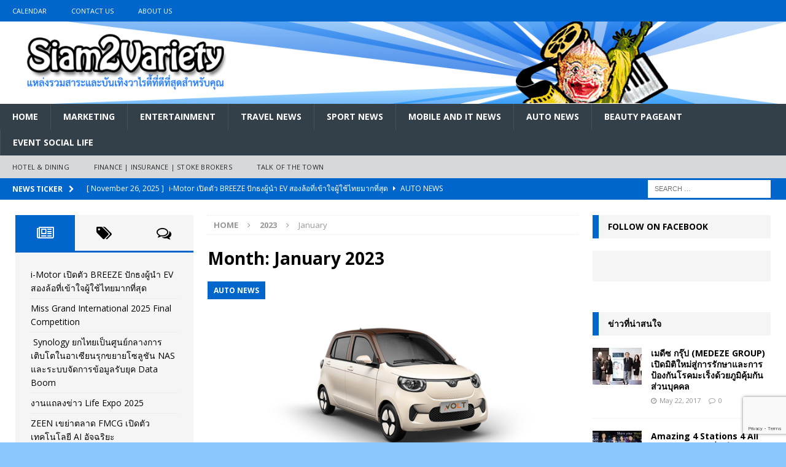

--- FILE ---
content_type: text/html; charset=UTF-8
request_url: https://www.siam2variety.com/2023/01/
body_size: 23793
content:
<!DOCTYPE html>
<html class="no-js mh-two-sb" lang="en-US">
<head>
<meta charset="UTF-8">
<meta name="viewport" content="width=device-width, initial-scale=1.0">
<link rel="profile" href="http://gmpg.org/xfn/11" />
<title>January 2023 &#8211; Siam2Variety</title>
<meta name='robots' content='max-image-preview:large' />
<link rel='dns-prefetch' href='//challenges.cloudflare.com' />
<link rel='dns-prefetch' href='//fonts.googleapis.com' />
<link rel="alternate" type="application/rss+xml" title="Siam2Variety &raquo; Feed" href="https://www.siam2variety.com/feed/" />
<link rel="alternate" type="application/rss+xml" title="Siam2Variety &raquo; Comments Feed" href="https://www.siam2variety.com/comments/feed/" />
<style id='wp-img-auto-sizes-contain-inline-css' type='text/css'>
img:is([sizes=auto i],[sizes^="auto," i]){contain-intrinsic-size:3000px 1500px}
/*# sourceURL=wp-img-auto-sizes-contain-inline-css */
</style>
<style id='wp-emoji-styles-inline-css' type='text/css'>

	img.wp-smiley, img.emoji {
		display: inline !important;
		border: none !important;
		box-shadow: none !important;
		height: 1em !important;
		width: 1em !important;
		margin: 0 0.07em !important;
		vertical-align: -0.1em !important;
		background: none !important;
		padding: 0 !important;
	}
/*# sourceURL=wp-emoji-styles-inline-css */
</style>
<style id='wp-block-library-inline-css' type='text/css'>
:root{--wp-block-synced-color:#7a00df;--wp-block-synced-color--rgb:122,0,223;--wp-bound-block-color:var(--wp-block-synced-color);--wp-editor-canvas-background:#ddd;--wp-admin-theme-color:#007cba;--wp-admin-theme-color--rgb:0,124,186;--wp-admin-theme-color-darker-10:#006ba1;--wp-admin-theme-color-darker-10--rgb:0,107,160.5;--wp-admin-theme-color-darker-20:#005a87;--wp-admin-theme-color-darker-20--rgb:0,90,135;--wp-admin-border-width-focus:2px}@media (min-resolution:192dpi){:root{--wp-admin-border-width-focus:1.5px}}.wp-element-button{cursor:pointer}:root .has-very-light-gray-background-color{background-color:#eee}:root .has-very-dark-gray-background-color{background-color:#313131}:root .has-very-light-gray-color{color:#eee}:root .has-very-dark-gray-color{color:#313131}:root .has-vivid-green-cyan-to-vivid-cyan-blue-gradient-background{background:linear-gradient(135deg,#00d084,#0693e3)}:root .has-purple-crush-gradient-background{background:linear-gradient(135deg,#34e2e4,#4721fb 50%,#ab1dfe)}:root .has-hazy-dawn-gradient-background{background:linear-gradient(135deg,#faaca8,#dad0ec)}:root .has-subdued-olive-gradient-background{background:linear-gradient(135deg,#fafae1,#67a671)}:root .has-atomic-cream-gradient-background{background:linear-gradient(135deg,#fdd79a,#004a59)}:root .has-nightshade-gradient-background{background:linear-gradient(135deg,#330968,#31cdcf)}:root .has-midnight-gradient-background{background:linear-gradient(135deg,#020381,#2874fc)}:root{--wp--preset--font-size--normal:16px;--wp--preset--font-size--huge:42px}.has-regular-font-size{font-size:1em}.has-larger-font-size{font-size:2.625em}.has-normal-font-size{font-size:var(--wp--preset--font-size--normal)}.has-huge-font-size{font-size:var(--wp--preset--font-size--huge)}.has-text-align-center{text-align:center}.has-text-align-left{text-align:left}.has-text-align-right{text-align:right}.has-fit-text{white-space:nowrap!important}#end-resizable-editor-section{display:none}.aligncenter{clear:both}.items-justified-left{justify-content:flex-start}.items-justified-center{justify-content:center}.items-justified-right{justify-content:flex-end}.items-justified-space-between{justify-content:space-between}.screen-reader-text{border:0;clip-path:inset(50%);height:1px;margin:-1px;overflow:hidden;padding:0;position:absolute;width:1px;word-wrap:normal!important}.screen-reader-text:focus{background-color:#ddd;clip-path:none;color:#444;display:block;font-size:1em;height:auto;left:5px;line-height:normal;padding:15px 23px 14px;text-decoration:none;top:5px;width:auto;z-index:100000}html :where(.has-border-color){border-style:solid}html :where([style*=border-top-color]){border-top-style:solid}html :where([style*=border-right-color]){border-right-style:solid}html :where([style*=border-bottom-color]){border-bottom-style:solid}html :where([style*=border-left-color]){border-left-style:solid}html :where([style*=border-width]){border-style:solid}html :where([style*=border-top-width]){border-top-style:solid}html :where([style*=border-right-width]){border-right-style:solid}html :where([style*=border-bottom-width]){border-bottom-style:solid}html :where([style*=border-left-width]){border-left-style:solid}html :where(img[class*=wp-image-]){height:auto;max-width:100%}:where(figure){margin:0 0 1em}html :where(.is-position-sticky){--wp-admin--admin-bar--position-offset:var(--wp-admin--admin-bar--height,0px)}@media screen and (max-width:600px){html :where(.is-position-sticky){--wp-admin--admin-bar--position-offset:0px}}

/*# sourceURL=wp-block-library-inline-css */
</style><style id='wp-block-paragraph-inline-css' type='text/css'>
.is-small-text{font-size:.875em}.is-regular-text{font-size:1em}.is-large-text{font-size:2.25em}.is-larger-text{font-size:3em}.has-drop-cap:not(:focus):first-letter{float:left;font-size:8.4em;font-style:normal;font-weight:100;line-height:.68;margin:.05em .1em 0 0;text-transform:uppercase}body.rtl .has-drop-cap:not(:focus):first-letter{float:none;margin-left:.1em}p.has-drop-cap.has-background{overflow:hidden}:root :where(p.has-background){padding:1.25em 2.375em}:where(p.has-text-color:not(.has-link-color)) a{color:inherit}p.has-text-align-left[style*="writing-mode:vertical-lr"],p.has-text-align-right[style*="writing-mode:vertical-rl"]{rotate:180deg}
/*# sourceURL=https://www.siam2variety.com/wp-includes/blocks/paragraph/style.min.css */
</style>
<style id='global-styles-inline-css' type='text/css'>
:root{--wp--preset--aspect-ratio--square: 1;--wp--preset--aspect-ratio--4-3: 4/3;--wp--preset--aspect-ratio--3-4: 3/4;--wp--preset--aspect-ratio--3-2: 3/2;--wp--preset--aspect-ratio--2-3: 2/3;--wp--preset--aspect-ratio--16-9: 16/9;--wp--preset--aspect-ratio--9-16: 9/16;--wp--preset--color--black: #000000;--wp--preset--color--cyan-bluish-gray: #abb8c3;--wp--preset--color--white: #ffffff;--wp--preset--color--pale-pink: #f78da7;--wp--preset--color--vivid-red: #cf2e2e;--wp--preset--color--luminous-vivid-orange: #ff6900;--wp--preset--color--luminous-vivid-amber: #fcb900;--wp--preset--color--light-green-cyan: #7bdcb5;--wp--preset--color--vivid-green-cyan: #00d084;--wp--preset--color--pale-cyan-blue: #8ed1fc;--wp--preset--color--vivid-cyan-blue: #0693e3;--wp--preset--color--vivid-purple: #9b51e0;--wp--preset--gradient--vivid-cyan-blue-to-vivid-purple: linear-gradient(135deg,rgb(6,147,227) 0%,rgb(155,81,224) 100%);--wp--preset--gradient--light-green-cyan-to-vivid-green-cyan: linear-gradient(135deg,rgb(122,220,180) 0%,rgb(0,208,130) 100%);--wp--preset--gradient--luminous-vivid-amber-to-luminous-vivid-orange: linear-gradient(135deg,rgb(252,185,0) 0%,rgb(255,105,0) 100%);--wp--preset--gradient--luminous-vivid-orange-to-vivid-red: linear-gradient(135deg,rgb(255,105,0) 0%,rgb(207,46,46) 100%);--wp--preset--gradient--very-light-gray-to-cyan-bluish-gray: linear-gradient(135deg,rgb(238,238,238) 0%,rgb(169,184,195) 100%);--wp--preset--gradient--cool-to-warm-spectrum: linear-gradient(135deg,rgb(74,234,220) 0%,rgb(151,120,209) 20%,rgb(207,42,186) 40%,rgb(238,44,130) 60%,rgb(251,105,98) 80%,rgb(254,248,76) 100%);--wp--preset--gradient--blush-light-purple: linear-gradient(135deg,rgb(255,206,236) 0%,rgb(152,150,240) 100%);--wp--preset--gradient--blush-bordeaux: linear-gradient(135deg,rgb(254,205,165) 0%,rgb(254,45,45) 50%,rgb(107,0,62) 100%);--wp--preset--gradient--luminous-dusk: linear-gradient(135deg,rgb(255,203,112) 0%,rgb(199,81,192) 50%,rgb(65,88,208) 100%);--wp--preset--gradient--pale-ocean: linear-gradient(135deg,rgb(255,245,203) 0%,rgb(182,227,212) 50%,rgb(51,167,181) 100%);--wp--preset--gradient--electric-grass: linear-gradient(135deg,rgb(202,248,128) 0%,rgb(113,206,126) 100%);--wp--preset--gradient--midnight: linear-gradient(135deg,rgb(2,3,129) 0%,rgb(40,116,252) 100%);--wp--preset--font-size--small: 13px;--wp--preset--font-size--medium: 20px;--wp--preset--font-size--large: 36px;--wp--preset--font-size--x-large: 42px;--wp--preset--spacing--20: 0.44rem;--wp--preset--spacing--30: 0.67rem;--wp--preset--spacing--40: 1rem;--wp--preset--spacing--50: 1.5rem;--wp--preset--spacing--60: 2.25rem;--wp--preset--spacing--70: 3.38rem;--wp--preset--spacing--80: 5.06rem;--wp--preset--shadow--natural: 6px 6px 9px rgba(0, 0, 0, 0.2);--wp--preset--shadow--deep: 12px 12px 50px rgba(0, 0, 0, 0.4);--wp--preset--shadow--sharp: 6px 6px 0px rgba(0, 0, 0, 0.2);--wp--preset--shadow--outlined: 6px 6px 0px -3px rgb(255, 255, 255), 6px 6px rgb(0, 0, 0);--wp--preset--shadow--crisp: 6px 6px 0px rgb(0, 0, 0);}:where(.is-layout-flex){gap: 0.5em;}:where(.is-layout-grid){gap: 0.5em;}body .is-layout-flex{display: flex;}.is-layout-flex{flex-wrap: wrap;align-items: center;}.is-layout-flex > :is(*, div){margin: 0;}body .is-layout-grid{display: grid;}.is-layout-grid > :is(*, div){margin: 0;}:where(.wp-block-columns.is-layout-flex){gap: 2em;}:where(.wp-block-columns.is-layout-grid){gap: 2em;}:where(.wp-block-post-template.is-layout-flex){gap: 1.25em;}:where(.wp-block-post-template.is-layout-grid){gap: 1.25em;}.has-black-color{color: var(--wp--preset--color--black) !important;}.has-cyan-bluish-gray-color{color: var(--wp--preset--color--cyan-bluish-gray) !important;}.has-white-color{color: var(--wp--preset--color--white) !important;}.has-pale-pink-color{color: var(--wp--preset--color--pale-pink) !important;}.has-vivid-red-color{color: var(--wp--preset--color--vivid-red) !important;}.has-luminous-vivid-orange-color{color: var(--wp--preset--color--luminous-vivid-orange) !important;}.has-luminous-vivid-amber-color{color: var(--wp--preset--color--luminous-vivid-amber) !important;}.has-light-green-cyan-color{color: var(--wp--preset--color--light-green-cyan) !important;}.has-vivid-green-cyan-color{color: var(--wp--preset--color--vivid-green-cyan) !important;}.has-pale-cyan-blue-color{color: var(--wp--preset--color--pale-cyan-blue) !important;}.has-vivid-cyan-blue-color{color: var(--wp--preset--color--vivid-cyan-blue) !important;}.has-vivid-purple-color{color: var(--wp--preset--color--vivid-purple) !important;}.has-black-background-color{background-color: var(--wp--preset--color--black) !important;}.has-cyan-bluish-gray-background-color{background-color: var(--wp--preset--color--cyan-bluish-gray) !important;}.has-white-background-color{background-color: var(--wp--preset--color--white) !important;}.has-pale-pink-background-color{background-color: var(--wp--preset--color--pale-pink) !important;}.has-vivid-red-background-color{background-color: var(--wp--preset--color--vivid-red) !important;}.has-luminous-vivid-orange-background-color{background-color: var(--wp--preset--color--luminous-vivid-orange) !important;}.has-luminous-vivid-amber-background-color{background-color: var(--wp--preset--color--luminous-vivid-amber) !important;}.has-light-green-cyan-background-color{background-color: var(--wp--preset--color--light-green-cyan) !important;}.has-vivid-green-cyan-background-color{background-color: var(--wp--preset--color--vivid-green-cyan) !important;}.has-pale-cyan-blue-background-color{background-color: var(--wp--preset--color--pale-cyan-blue) !important;}.has-vivid-cyan-blue-background-color{background-color: var(--wp--preset--color--vivid-cyan-blue) !important;}.has-vivid-purple-background-color{background-color: var(--wp--preset--color--vivid-purple) !important;}.has-black-border-color{border-color: var(--wp--preset--color--black) !important;}.has-cyan-bluish-gray-border-color{border-color: var(--wp--preset--color--cyan-bluish-gray) !important;}.has-white-border-color{border-color: var(--wp--preset--color--white) !important;}.has-pale-pink-border-color{border-color: var(--wp--preset--color--pale-pink) !important;}.has-vivid-red-border-color{border-color: var(--wp--preset--color--vivid-red) !important;}.has-luminous-vivid-orange-border-color{border-color: var(--wp--preset--color--luminous-vivid-orange) !important;}.has-luminous-vivid-amber-border-color{border-color: var(--wp--preset--color--luminous-vivid-amber) !important;}.has-light-green-cyan-border-color{border-color: var(--wp--preset--color--light-green-cyan) !important;}.has-vivid-green-cyan-border-color{border-color: var(--wp--preset--color--vivid-green-cyan) !important;}.has-pale-cyan-blue-border-color{border-color: var(--wp--preset--color--pale-cyan-blue) !important;}.has-vivid-cyan-blue-border-color{border-color: var(--wp--preset--color--vivid-cyan-blue) !important;}.has-vivid-purple-border-color{border-color: var(--wp--preset--color--vivid-purple) !important;}.has-vivid-cyan-blue-to-vivid-purple-gradient-background{background: var(--wp--preset--gradient--vivid-cyan-blue-to-vivid-purple) !important;}.has-light-green-cyan-to-vivid-green-cyan-gradient-background{background: var(--wp--preset--gradient--light-green-cyan-to-vivid-green-cyan) !important;}.has-luminous-vivid-amber-to-luminous-vivid-orange-gradient-background{background: var(--wp--preset--gradient--luminous-vivid-amber-to-luminous-vivid-orange) !important;}.has-luminous-vivid-orange-to-vivid-red-gradient-background{background: var(--wp--preset--gradient--luminous-vivid-orange-to-vivid-red) !important;}.has-very-light-gray-to-cyan-bluish-gray-gradient-background{background: var(--wp--preset--gradient--very-light-gray-to-cyan-bluish-gray) !important;}.has-cool-to-warm-spectrum-gradient-background{background: var(--wp--preset--gradient--cool-to-warm-spectrum) !important;}.has-blush-light-purple-gradient-background{background: var(--wp--preset--gradient--blush-light-purple) !important;}.has-blush-bordeaux-gradient-background{background: var(--wp--preset--gradient--blush-bordeaux) !important;}.has-luminous-dusk-gradient-background{background: var(--wp--preset--gradient--luminous-dusk) !important;}.has-pale-ocean-gradient-background{background: var(--wp--preset--gradient--pale-ocean) !important;}.has-electric-grass-gradient-background{background: var(--wp--preset--gradient--electric-grass) !important;}.has-midnight-gradient-background{background: var(--wp--preset--gradient--midnight) !important;}.has-small-font-size{font-size: var(--wp--preset--font-size--small) !important;}.has-medium-font-size{font-size: var(--wp--preset--font-size--medium) !important;}.has-large-font-size{font-size: var(--wp--preset--font-size--large) !important;}.has-x-large-font-size{font-size: var(--wp--preset--font-size--x-large) !important;}
/*# sourceURL=global-styles-inline-css */
</style>

<style id='classic-theme-styles-inline-css' type='text/css'>
/*! This file is auto-generated */
.wp-block-button__link{color:#fff;background-color:#32373c;border-radius:9999px;box-shadow:none;text-decoration:none;padding:calc(.667em + 2px) calc(1.333em + 2px);font-size:1.125em}.wp-block-file__button{background:#32373c;color:#fff;text-decoration:none}
/*# sourceURL=/wp-includes/css/classic-themes.min.css */
</style>
<link rel='stylesheet' id='contact-form-7-css' href='https://www.siam2variety.com/wp-content/plugins/contact-form-7/includes/css/styles.css?ver=6.1.4' type='text/css' media='all' />
<link rel='stylesheet' id='mh-magazine-css' href='https://www.siam2variety.com/wp-content/themes/mh-magazine/style.css?ver=3.7.0' type='text/css' media='all' />
<link rel='stylesheet' id='mh-font-awesome-css' href='https://www.siam2variety.com/wp-content/themes/mh-magazine/includes/font-awesome.min.css' type='text/css' media='all' />
<link rel='stylesheet' id='mh-google-fonts-css' href='https://fonts.googleapis.com/css?family=Open+Sans:300,400,400italic,600,700' type='text/css' media='all' />
<link rel='stylesheet' id='__EPYT__style-css' href='https://www.siam2variety.com/wp-content/plugins/youtube-embed-plus/styles/ytprefs.min.css?ver=14.2.3.2' type='text/css' media='all' />
<style id='__EPYT__style-inline-css' type='text/css'>

                .epyt-gallery-thumb {
                        width: 33.333%;
                }
                
/*# sourceURL=__EPYT__style-inline-css */
</style>
<script type="text/javascript" src="https://www.siam2variety.com/wp-includes/js/jquery/jquery.min.js?ver=3.7.1" id="jquery-core-js"></script>
<script type="text/javascript" src="https://www.siam2variety.com/wp-includes/js/jquery/jquery-migrate.min.js?ver=3.4.1" id="jquery-migrate-js"></script>
<script type="text/javascript" src="https://www.siam2variety.com/wp-content/themes/mh-magazine/js/scripts.js?ver=3.7.0" id="mh-scripts-js"></script>
<script type="text/javascript" id="__ytprefs__-js-extra">
/* <![CDATA[ */
var _EPYT_ = {"ajaxurl":"https://www.siam2variety.com/wp-admin/admin-ajax.php","security":"29bb15a08c","gallery_scrolloffset":"20","eppathtoscripts":"https://www.siam2variety.com/wp-content/plugins/youtube-embed-plus/scripts/","eppath":"https://www.siam2variety.com/wp-content/plugins/youtube-embed-plus/","epresponsiveselector":"[\"iframe.__youtube_prefs_widget__\"]","epdovol":"1","version":"14.2.3.2","evselector":"iframe.__youtube_prefs__[src], iframe[src*=\"youtube.com/embed/\"], iframe[src*=\"youtube-nocookie.com/embed/\"]","ajax_compat":"","maxres_facade":"eager","ytapi_load":"light","pause_others":"","stopMobileBuffer":"1","facade_mode":"","not_live_on_channel":""};
//# sourceURL=__ytprefs__-js-extra
/* ]]> */
</script>
<script type="text/javascript" src="https://www.siam2variety.com/wp-content/plugins/youtube-embed-plus/scripts/ytprefs.min.js?ver=14.2.3.2" id="__ytprefs__-js"></script>
<link rel="https://api.w.org/" href="https://www.siam2variety.com/wp-json/" /><link rel="EditURI" type="application/rsd+xml" title="RSD" href="https://www.siam2variety.com/xmlrpc.php?rsd" />
<meta name="generator" content="WordPress 6.9" />
<style type="text/css">
.mh-navigation li:hover, .mh-navigation ul li:hover > ul, .mh-main-nav-wrap, .mh-main-nav, .mh-social-nav li a:hover, .entry-tags li, .mh-slider-caption, .mh-widget-layout8 .mh-widget-title .mh-footer-widget-title-inner, .mh-widget-col-1 .mh-slider-caption, .mh-widget-col-1 .mh-posts-lineup-caption, .mh-carousel-layout1, .mh-spotlight-widget, .mh-social-widget li a, .mh-author-bio-widget, .mh-footer-widget .mh-tab-comment-excerpt, .mh-nip-item:hover .mh-nip-overlay, .mh-widget .tagcloud a, .mh-footer-widget .tagcloud a, .mh-footer, .mh-copyright-wrap, input[type=submit]:hover, #infinite-handle span:hover { background: #333f49; }
.mh-extra-nav-bg { background: rgba(51, 63, 73, 0.2); }
.mh-slider-caption, .mh-posts-stacked-title, .mh-posts-lineup-caption { background: #333f49; background: rgba(51, 63, 73, 0.8); }
@media screen and (max-width: 900px) { #mh-mobile .mh-slider-caption, #mh-mobile .mh-posts-lineup-caption { background: rgba(51, 63, 73, 1); } }
.slicknav_menu, .slicknav_nav ul, #mh-mobile .mh-footer-widget .mh-posts-stacked-overlay { border-color: #333f49; }
.mh-copyright, .mh-copyright a { color: #fff; }
.mh-widget-layout4 .mh-widget-title { background: #0066cc; background: rgba(0, 102, 204, 0.6); }
.mh-preheader, .mh-wide-layout .mh-subheader, .mh-ticker-title, .mh-main-nav li:hover, .mh-footer-nav, .slicknav_menu, .slicknav_btn, .slicknav_nav .slicknav_item:hover, .slicknav_nav a:hover, .mh-back-to-top, .mh-subheading, .entry-tags .fa, .entry-tags li:hover, .mh-widget-layout2 .mh-widget-title, .mh-widget-layout4 .mh-widget-title-inner, .mh-widget-layout4 .mh-footer-widget-title, .mh-widget-layout5 .mh-widget-title-inner, .mh-widget-layout6 .mh-widget-title, #mh-mobile .flex-control-paging li a.flex-active, .mh-image-caption, .mh-carousel-layout1 .mh-carousel-caption, .mh-tab-button.active, .mh-tab-button.active:hover, .mh-footer-widget .mh-tab-button.active, .mh-social-widget li:hover a, .mh-footer-widget .mh-social-widget li a, .mh-footer-widget .mh-author-bio-widget, .tagcloud a:hover, .mh-widget .tagcloud a:hover, .mh-footer-widget .tagcloud a:hover, .mh-posts-stacked-meta, .page-numbers:hover, .mh-loop-pagination .current, .mh-comments-pagination .current, .pagelink, a:hover .pagelink, input[type=submit], #infinite-handle span { background: #0066cc; }
.mh-main-nav-wrap .slicknav_nav ul, blockquote, .mh-widget-layout1 .mh-widget-title, .mh-widget-layout3 .mh-widget-title, .mh-widget-layout5 .mh-widget-title, .mh-widget-layout8 .mh-widget-title:after, #mh-mobile .mh-slider-caption, .mh-carousel-layout1, .mh-spotlight-widget, .mh-author-bio-widget, .mh-author-bio-title, .mh-author-bio-image-frame, .mh-video-widget, .mh-tab-buttons, .bypostauthor .mh-comment-meta, textarea:hover, input[type=text]:hover, input[type=email]:hover, input[type=tel]:hover, input[type=url]:hover { border-color: #0066cc; }
.mh-dropcap, .mh-carousel-layout1 .flex-direction-nav a, .mh-carousel-layout2 .mh-carousel-caption, .mh-posts-digest-small-category, .mh-posts-lineup-more, .bypostauthor .mh-comment-meta-author:after, .mh-comment-meta-links .comment-reply-link:before, #respond #cancel-comment-reply-link:before { color: #0066cc; }
</style>
<!--[if lt IE 9]>
<script src="https://www.siam2variety.com/wp-content/themes/mh-magazine/js/css3-mediaqueries.js"></script>
<![endif]-->
<style type="text/css" id="custom-background-css">
body.custom-background { background-color: #89c7fc; }
</style>
	<link rel="icon" href="https://www.siam2variety.com/wp-content/uploads/2025/10/cropped-logo-32x32.png" sizes="32x32" />
<link rel="icon" href="https://www.siam2variety.com/wp-content/uploads/2025/10/cropped-logo-192x192.png" sizes="192x192" />
<link rel="apple-touch-icon" href="https://www.siam2variety.com/wp-content/uploads/2025/10/cropped-logo-180x180.png" />
<meta name="msapplication-TileImage" content="https://www.siam2variety.com/wp-content/uploads/2025/10/cropped-logo-270x270.png" />
</head>
<body id="mh-mobile" class="archive date custom-background wp-theme-mh-magazine mh-wide-layout mh-left-sb mh-loop-layout2 mh-widget-layout3" itemscope="itemscope" itemtype="http://schema.org/WebPage">
<div class="mh-header-nav-mobile clearfix"></div>
	<div class="mh-preheader">
    	<div class="mh-container mh-container-inner mh-row clearfix">
							<div class="mh-header-bar-content mh-header-bar-top-left mh-col-2-3 clearfix">
											<nav class="mh-navigation mh-header-nav mh-header-nav-top clearfix" itemscope="itemscope" itemtype="http://schema.org/SiteNavigationElement">
							<div class="menu-top-menu-container"><ul id="menu-top-menu" class="menu"><li id="menu-item-356" class="menu-item menu-item-type-taxonomy menu-item-object-category menu-item-356"><a href="https://www.siam2variety.com/category/news/society/calendar/">Calendar</a></li>
<li id="menu-item-346" class="menu-item menu-item-type-post_type menu-item-object-page menu-item-346"><a href="https://www.siam2variety.com/contact-us/">Contact Us</a></li>
<li id="menu-item-347" class="menu-item menu-item-type-post_type menu-item-object-post menu-item-347"><a href="https://www.siam2variety.com/about-us/">About Us</a></li>
</ul></div>						</nav>
									</div>
										<div class="mh-header-bar-content mh-header-bar-top-right mh-col-1-3 clearfix">
									</div>
					</div>
	</div>
<header class="mh-header" itemscope="itemscope" itemtype="http://schema.org/WPHeader">
	<div class="mh-container mh-container-inner clearfix">
		<div class="mh-custom-header clearfix">
<a class="mh-header-image-link" href="https://www.siam2variety.com/" title="Siam2Variety" rel="home">
<img class="mh-header-image" src="https://www.siam2variety.com/wp-content/uploads/2017/03/new-header4.png" height="150" width="1431" alt="Siam2Variety" />
</a>
</div>
	</div>
	<div class="mh-main-nav-wrap">
		<nav class="mh-navigation mh-main-nav mh-container mh-container-inner clearfix" itemscope="itemscope" itemtype="http://schema.org/SiteNavigationElement">
			<div class="menu-main-menu-container"><ul id="menu-main-menu" class="menu"><li id="menu-item-355" class="menu-item menu-item-type-post_type menu-item-object-page menu-item-home menu-item-355"><a href="https://www.siam2variety.com/">Home</a></li>
<li id="menu-item-328" class="menu-item menu-item-type-taxonomy menu-item-object-category menu-item-328"><a href="https://www.siam2variety.com/category/news/business/marketing/">Marketing</a></li>
<li id="menu-item-330" class="menu-item menu-item-type-taxonomy menu-item-object-category menu-item-330"><a href="https://www.siam2variety.com/category/news/entertainment/entertainment-news/">Entertainment</a></li>
<li id="menu-item-331" class="menu-item menu-item-type-taxonomy menu-item-object-category menu-item-331"><a href="https://www.siam2variety.com/category/news/auto-travel/travel-news/">Travel news</a></li>
<li id="menu-item-333" class="menu-item menu-item-type-taxonomy menu-item-object-category menu-item-333"><a href="https://www.siam2variety.com/category/news/sports/sport-news/">Sport news</a></li>
<li id="menu-item-334" class="menu-item menu-item-type-taxonomy menu-item-object-category menu-item-334"><a href="https://www.siam2variety.com/category/news/technology/mobile-it/">Mobile and IT news</a></li>
<li id="menu-item-335" class="menu-item menu-item-type-taxonomy menu-item-object-category menu-item-335"><a href="https://www.siam2variety.com/category/news/auto-travel/auto-news/">Auto news</a></li>
<li id="menu-item-336" class="menu-item menu-item-type-taxonomy menu-item-object-category menu-item-336"><a href="https://www.siam2variety.com/category/news/entertainment/beauty-pageant/">Beauty pageant</a></li>
<li id="menu-item-337" class="menu-item menu-item-type-taxonomy menu-item-object-category menu-item-337"><a href="https://www.siam2variety.com/category/news/entertainment/event-social-life/">Event social life</a></li>
</ul></div>		</nav>
	</div>
			<div class="mh-extra-nav-wrap">
			<div class="mh-extra-nav-bg">
				<nav class="mh-navigation mh-extra-nav mh-container mh-container-inner clearfix" itemscope="itemscope" itemtype="http://schema.org/SiteNavigationElement">
					<div class="menu-menu-secound-container"><ul id="menu-menu-secound" class="menu"><li id="menu-item-352" class="menu-item menu-item-type-taxonomy menu-item-object-category menu-item-352"><a href="https://www.siam2variety.com/category/news/entertainment/hotel-dining/">Hotel &#038; Dining</a></li>
<li id="menu-item-353" class="menu-item menu-item-type-taxonomy menu-item-object-category menu-item-353"><a href="https://www.siam2variety.com/category/news/business/finance/">Finance | insurance | stoke brokers</a></li>
<li id="menu-item-351" class="menu-item menu-item-type-taxonomy menu-item-object-category menu-item-351"><a href="https://www.siam2variety.com/category/news/society/trending/">Talk of The Town</a></li>
</ul></div>				</nav>
			</div>
		</div>
	</header>
	<div class="mh-subheader">
		<div class="mh-container mh-container-inner mh-row clearfix">
							<div class="mh-header-bar-content mh-header-bar-bottom-left mh-col-2-3 clearfix">
											<div class="mh-header-ticker mh-header-ticker-bottom">
							<div class="mh-ticker-bottom">
			<div class="mh-ticker-title mh-ticker-title-bottom">
			News Ticker<i class="fa fa-chevron-right"></i>		</div>
		<div class="mh-ticker-content mh-ticker-content-bottom">
		<ul id="mh-ticker-loop-bottom">				<li class="mh-ticker-item mh-ticker-item-bottom">
					<a href="https://www.siam2variety.com/i-motor-breeze-evbike/" title="i-Motor เปิดตัว BREEZE ปักธงผู้นำ EV สองล้อที่เข้าใจผู้ใช้ไทยมากที่สุด">
						<span class="mh-ticker-item-date mh-ticker-item-date-bottom">
                        	[ November 26, 2025 ]                        </span>
						<span class="mh-ticker-item-title mh-ticker-item-title-bottom">
							i-Motor เปิดตัว BREEZE ปักธงผู้นำ EV สองล้อที่เข้าใจผู้ใช้ไทยมากที่สุด						</span>
													<span class="mh-ticker-item-cat mh-ticker-item-cat-bottom">
								<i class="fa fa-caret-right"></i>
																Auto news							</span>
											</a>
				</li>				<li class="mh-ticker-item mh-ticker-item-bottom">
					<a href="https://www.siam2variety.com/miss-grand-international-2025-final-competition/" title="Miss Grand International 2025 Final Competition">
						<span class="mh-ticker-item-date mh-ticker-item-date-bottom">
                        	[ October 30, 2025 ]                        </span>
						<span class="mh-ticker-item-title mh-ticker-item-title-bottom">
							Miss Grand International 2025 Final Competition						</span>
													<span class="mh-ticker-item-cat mh-ticker-item-cat-bottom">
								<i class="fa fa-caret-right"></i>
																Beauty pageant							</span>
											</a>
				</li>				<li class="mh-ticker-item mh-ticker-item-bottom">
					<a href="https://www.siam2variety.com/synology-day-2025/" title=" Synology ยกไทยเป็นศูนย์กลางการเติบโตในอาเซียนรุกขยายโซลูชัน NAS และระบบจัดการข้อมูลรับยุค Data Boom">
						<span class="mh-ticker-item-date mh-ticker-item-date-bottom">
                        	[ October 30, 2025 ]                        </span>
						<span class="mh-ticker-item-title mh-ticker-item-title-bottom">
							 Synology ยกไทยเป็นศูนย์กลางการเติบโตในอาเซียนรุกขยายโซลูชัน NAS และระบบจัดการข้อมูลรับยุค Data Boom						</span>
													<span class="mh-ticker-item-cat mh-ticker-item-cat-bottom">
								<i class="fa fa-caret-right"></i>
																Mobile and IT news							</span>
											</a>
				</li>				<li class="mh-ticker-item mh-ticker-item-bottom">
					<a href="https://www.siam2variety.com/life-expo-2025-press-conference/" title="งานแถลงข่าว Life Expo 2025">
						<span class="mh-ticker-item-date mh-ticker-item-date-bottom">
                        	[ September 24, 2025 ]                        </span>
						<span class="mh-ticker-item-title mh-ticker-item-title-bottom">
							งานแถลงข่าว Life Expo 2025						</span>
													<span class="mh-ticker-item-cat mh-ticker-item-cat-bottom">
								<i class="fa fa-caret-right"></i>
																Event social life							</span>
											</a>
				</li>				<li class="mh-ticker-item mh-ticker-item-bottom">
					<a href="https://www.siam2variety.com/zeen-retail-summit-2025/" title="ZEEN เขย่าตลาด FMCG เปิดตัวเทคโนโลยี AI อัจฉริยะ">
						<span class="mh-ticker-item-date mh-ticker-item-date-bottom">
                        	[ August 31, 2025 ]                        </span>
						<span class="mh-ticker-item-title mh-ticker-item-title-bottom">
							ZEEN เขย่าตลาด FMCG เปิดตัวเทคโนโลยี AI อัจฉริยะ						</span>
													<span class="mh-ticker-item-cat mh-ticker-item-cat-bottom">
								<i class="fa fa-caret-right"></i>
																Marketing							</span>
											</a>
				</li>		</ul>
	</div>
</div>						</div>
									</div>
										<div class="mh-header-bar-content mh-header-bar-bottom-right mh-col-1-3 clearfix">
											<aside class="mh-header-search mh-header-search-bottom">
							<form role="search" method="get" class="search-form" action="https://www.siam2variety.com/">
				<label>
					<span class="screen-reader-text">Search for:</span>
					<input type="search" class="search-field" placeholder="Search &hellip;" value="" name="s" />
				</label>
				<input type="submit" class="search-submit" value="Search" />
			</form>						</aside>
									</div>
					</div>
	</div>
<div class="mh-container mh-container-outer">
<div class="mh-wrapper clearfix">
	<div class="mh-main clearfix">
		<div id="main-content" class="mh-loop mh-content" role="main"><nav class="mh-breadcrumb"><span itemscope itemtype="http://data-vocabulary.org/Breadcrumb"><a href="https://www.siam2variety.com" itemprop="url"><span itemprop="title">Home</span></a></span><span class="mh-breadcrumb-delimiter"><i class="fa fa-angle-right"></i></span><span itemscope itemtype="http://data-vocabulary.org/Breadcrumb"><a href="https://www.siam2variety.com/2023/" title="Yearly Archives" itemprop="url"><span itemprop="title">2023</span></a></span><span class="mh-breadcrumb-delimiter"><i class="fa fa-angle-right"></i></span>January</nav>
				<header class="page-header"><h1 class="page-title">Month: <span>January 2023</span></h1>				</header><article class="mh-posts-large-item clearfix post-3787 post type-post status-publish format-standard has-post-thumbnail hentry category-auto-news">
	<figure class="mh-posts-large-thumb">
		<a class="mh-thumb-icon" href="https://www.siam2variety.com/volt-city-ev/" title="อีวี ไพรมัส จับมือ ฮ้อบคาร์ นำ VOLT CITY EV เข้าสถานีฮ้อบคาร์"><img width="678" height="381" src="https://www.siam2variety.com/wp-content/uploads/2023/01/volt-pixs-1-678x381.png" class="attachment-mh-magazine-content size-mh-magazine-content wp-post-image" alt="" decoding="async" fetchpriority="high" srcset="https://www.siam2variety.com/wp-content/uploads/2023/01/volt-pixs-1-678x381.png 678w, https://www.siam2variety.com/wp-content/uploads/2023/01/volt-pixs-1-300x169.png 300w, https://www.siam2variety.com/wp-content/uploads/2023/01/volt-pixs-1-768x432.png 768w, https://www.siam2variety.com/wp-content/uploads/2023/01/volt-pixs-1.png 1000w" sizes="(max-width: 678px) 100vw, 678px" />		</a>
					<div class="mh-image-caption mh-posts-large-caption">
				Auto news			</div>
			</figure>
	<div class="mh-posts-large-content clearfix">
		<header class="mh-posts-large-header">
			<h3 class="entry-title mh-posts-large-title">
				<a href="https://www.siam2variety.com/volt-city-ev/" title="อีวี ไพรมัส จับมือ ฮ้อบคาร์ นำ VOLT CITY EV เข้าสถานีฮ้อบคาร์" rel="bookmark">
					อีวี ไพรมัส จับมือ ฮ้อบคาร์ นำ VOLT CITY EV เข้าสถานีฮ้อบคาร์				</a>
			</h3>
			<div class="mh-meta mh-posts-large-meta">
				<span class="mh-meta-date updated"><i class="fa fa-clock-o"></i>January 26, 2023</span>
<span class="mh-meta-author author vcard"><i class="fa fa-user"></i><a class="fn" href="https://www.siam2variety.com/author/seedum/">Manachai Thammaraj</a></span>
<span class="mh-meta-comments"><i class="fa fa-comment-o"></i><a class="mh-comment-count-link" href="https://www.siam2variety.com/volt-city-ev/#mh-comments">0</a></span>
			</div>
		</header>
		<div class="mh-posts-large-excerpt clearfix">
			<div class="mh-excerpt"><p>อีวี ไพรมัส จับมือ ฮ้อบคาร์ นำ VOLT CITY EV เข้าสถานีฮ้อบคาร์ เนื่องด้วย บริษัท อีวี ไพรมัส จำกัด ผู้จัดจำหน่ายรถยนต์ไฟฟ้าแบบมัลติแบรนด์ (Multi-Brand EV Distributor) แห่งแรกของไทย ได้ร่วมมือกับบริษัท ฮ้อบคาร์ จำกัด ผู้ให้บริการ Car Sharing รายใหญ่ในประเทศไทย ในการนำรถเข้าประจำสถานีบริการของฮ้อบคาร์ ในเขตกรุงเทพมหานคร โดยจะเริ่มให้บริการได้เร็ว ๆ นี้ โอกาสนี้ ใคร่ขอรบกวนพิจารณานำเสนอข้อมูลเผยแพร่ตามความเหมาะสม จักเป็นพระคุณยิ่ง “ข่าวดีสำหรับคนที่อยากสัมผัสประสบการณ์การใช้งานจริงของรถ <a class="mh-excerpt-more" href="https://www.siam2variety.com/volt-city-ev/" title="อีวี ไพรมัส จับมือ ฮ้อบคาร์ นำ VOLT CITY EV เข้าสถานีฮ้อบคาร์">[&#8230;]</a></p>
</div>		</div>
	</div>
</article><article class="mh-posts-large-item clearfix post-3782 post type-post status-publish format-standard has-post-thumbnail hentry category-finance">
	<figure class="mh-posts-large-thumb">
		<a class="mh-thumb-icon" href="https://www.siam2variety.com/scb-wealth/" title="SCB WEALTH เดินหน้าครองใจลูกค้ามั่งคั่ง คัดสรรผลิตภัณฑ์ให้ตอบโจทย์ ปีนี้เน้นลงทุนตราสารหนี้ ตปท.- Structured note-หุ้นจีนไทยอินโด และ ESG"><img width="678" height="381" src="https://www.siam2variety.com/wp-content/uploads/2023/01/326272339_710420387282839_257523786527066768_n-678x381.jpg" class="attachment-mh-magazine-content size-mh-magazine-content wp-post-image" alt="" decoding="async" />		</a>
					<div class="mh-image-caption mh-posts-large-caption">
				Finance | insurance | stoke brokers			</div>
			</figure>
	<div class="mh-posts-large-content clearfix">
		<header class="mh-posts-large-header">
			<h3 class="entry-title mh-posts-large-title">
				<a href="https://www.siam2variety.com/scb-wealth/" title="SCB WEALTH เดินหน้าครองใจลูกค้ามั่งคั่ง คัดสรรผลิตภัณฑ์ให้ตอบโจทย์ ปีนี้เน้นลงทุนตราสารหนี้ ตปท.- Structured note-หุ้นจีนไทยอินโด และ ESG" rel="bookmark">
					SCB WEALTH เดินหน้าครองใจลูกค้ามั่งคั่ง คัดสรรผลิตภัณฑ์ให้ตอบโจทย์ ปีนี้เน้นลงทุนตราสารหนี้ ตปท.- Structured note-หุ้นจีนไทยอินโด และ ESG				</a>
			</h3>
			<div class="mh-meta mh-posts-large-meta">
				<span class="mh-meta-date updated"><i class="fa fa-clock-o"></i>January 20, 2023</span>
<span class="mh-meta-author author vcard"><i class="fa fa-user"></i><a class="fn" href="https://www.siam2variety.com/author/seedum/">Manachai Thammaraj</a></span>
<span class="mh-meta-comments"><i class="fa fa-comment-o"></i><a class="mh-comment-count-link" href="https://www.siam2variety.com/scb-wealth/#mh-comments">0</a></span>
			</div>
		</header>
		<div class="mh-posts-large-excerpt clearfix">
			<div class="mh-excerpt"><p>แม้ปีที่ผ่านมาสถานการณ์ภาพรวมตลาดการลงทุนเต็มไปด้วยความยากลำบาก แต่ SCB WEALTH สามารถรับมือกับความท้าทายทางเศรษฐกิจที่เกิดขึ้นได้ โดยคัดสรรและพัฒนาผลิตภัณฑ์ให้สอดคล้องกับภาวะตลาดได้อย่างทันท่วงที เพื่อตอบโจทย์ความต้องการของลูกค้า ส่งผลให้ได้รับการตอบรับที่ดี ทำให้หลายผลิตภัณฑ์ใหม่ๆครองส่วนแบ่งการตลาดอันดับหนึ่ง ทั้ง KIKO, หุ้นกู้อนุพันธ์แฝงอ้างอิงดอกเบี้ย THOR และประกันชีวิตประเภท Unit-linked ผ่านช่องทางธนาคาร ด้าน Private Asset มียอดขายรวมเพิ่มขึ้นอย่างโดดเด่น 153%  ด้วยศักยภาพทีม RM ที่มีประสบการณ์ ความรู้ความชำนาญ และเข้าใจผลิตภัณฑ์ที่มีความซับซ้อนได้เป็นอย่างดี  ปีนี้ SCB CIO แนะลงทุนตราสารหนี้ต่างประเทศระดับ Investment grade  พร้อมจับตาตลาดหุ้นเอเชีย หาจังหวะลงทุนหุ้นจีนที่ได้รับแรงหนุนจากการเปิดเมือง  หุ้นไทยที่ได้รับผลบวกเศรษฐกิจฟื้นตัวจากภาคการท่องเที่ยว แรงหนุนจากมาตรการช้อปดีมีคืน การใช้จ่ายช่วงก่อนเลือกตั้ง และหุ้นอินโดนีเซีย ที่ได้แรงหนุนจากการใช้จ่ายในประเทศ โดยเฉพาะช่วงก่อนเลือกตั้ง ที่จะมีขึ้นต้นปี 2567 และ เร่งพัฒนานำเสนอผลิตภัณฑ์ใหม่ๆ เพื่อดูแลพอร์ตลูกค้าให้มีสินทรัพย์ลงทุนที่หลากหลาย เช่น Structured note  มีการป้องกันความเสี่ยงตลาดขาลง เพิ่มโอกาสในการสร้างผลตอบแทนที่ดี ขณะที่ความเสี่ยงโดยรวมลดลง และลงทุนหุ้นกลุ่ม Thematic ประเภท ESG  ตอกย้ำความเป็นผู้นำด้านESG ของธนาคาร และตอบโจทย์ความต้องการของลูกค้าที่ดูแลใส่ใจโลกมากขึ้น ส่วน InnovestX  มองหุ้นปีนี้แตะ 1,750 จุด รับอานิสงส์ตลาดหุ้นจีนฟื้นตัว <a class="mh-excerpt-more" href="https://www.siam2variety.com/scb-wealth/" title="SCB WEALTH เดินหน้าครองใจลูกค้ามั่งคั่ง คัดสรรผลิตภัณฑ์ให้ตอบโจทย์ ปีนี้เน้นลงทุนตราสารหนี้ ตปท.- Structured note-หุ้นจีนไทยอินโด และ ESG">[&#8230;]</a></p>
</div>		</div>
	</div>
</article><article class="mh-posts-large-item clearfix post-3779 post type-post status-publish format-standard has-post-thumbnail hentry category-event-social-life">
	<figure class="mh-posts-large-thumb">
		<a class="mh-thumb-icon" href="https://www.siam2variety.com/bangkok-art-culture-2023/" title="งานแถลงข่าวการจัดงานเทศกาลศิลปวัฒนธรรมกรุงเทพมหานคร ครั้งที่ 1"><img width="678" height="381" src="https://www.siam2variety.com/wp-content/uploads/2023/01/01-1-678x381.jpg" class="attachment-mh-magazine-content size-mh-magazine-content wp-post-image" alt="" decoding="async" />		</a>
					<div class="mh-image-caption mh-posts-large-caption">
				Event social life			</div>
			</figure>
	<div class="mh-posts-large-content clearfix">
		<header class="mh-posts-large-header">
			<h3 class="entry-title mh-posts-large-title">
				<a href="https://www.siam2variety.com/bangkok-art-culture-2023/" title="งานแถลงข่าวการจัดงานเทศกาลศิลปวัฒนธรรมกรุงเทพมหานคร ครั้งที่ 1" rel="bookmark">
					งานแถลงข่าวการจัดงานเทศกาลศิลปวัฒนธรรมกรุงเทพมหานคร ครั้งที่ 1				</a>
			</h3>
			<div class="mh-meta mh-posts-large-meta">
				<span class="mh-meta-date updated"><i class="fa fa-clock-o"></i>January 20, 2023</span>
<span class="mh-meta-author author vcard"><i class="fa fa-user"></i><a class="fn" href="https://www.siam2variety.com/author/seedum/">Manachai Thammaraj</a></span>
<span class="mh-meta-comments"><i class="fa fa-comment-o"></i><a class="mh-comment-count-link" href="https://www.siam2variety.com/bangkok-art-culture-2023/#mh-comments">0</a></span>
			</div>
		</header>
		<div class="mh-posts-large-excerpt clearfix">
			<div class="mh-excerpt"><p>งานแถลงข่าวการจัดงานเทศกาลศิลปวัฒนธรรมกรุงเทพมหานคร ครั้งที่ 1 กรุงเทพมหานคร (18 ม.ค.2566) เวลา 15.30 น. ณ ห้องรัตนโกสินทร์ ศาลาว่าการกทม.(เสาชิงช้า) : นายสมบูรณ์ หอมนาน ผู้อำนวยการสำนักวัฒนธรรม กีฬา และการท่องเที่ยว กทม.เชิญชวนร่วมงานเทศกาลศิลปวัฒนธรรมกรุงเทพมหานคร เป็นประธานในงานแถลงข่าวการจัดงานเทศกาลศิลปวัฒนธรรมกรุงเทพมหานครที่จัดขึ้นเป็นครั้งแรก !! กับการรวมพลคนรักงานอาร์ต ทั้งมาช็อปตลาดนัดศิลปะ มาชมการแสดงศิลปวัฒนธรรมร่วมสมัยที่หลากหลาย และน่าสนใจมากมาย พลาดไม่ได้ ! กรุงเทพมหานคร กำหนดจัดงานเทศกาลศิลปวัฒนธรรมกรุงเทพมหานคร ระหว่างวันที่ 25 – 29 มกราคม 2566 <a class="mh-excerpt-more" href="https://www.siam2variety.com/bangkok-art-culture-2023/" title="งานแถลงข่าวการจัดงานเทศกาลศิลปวัฒนธรรมกรุงเทพมหานคร ครั้งที่ 1">[&#8230;]</a></p>
</div>		</div>
	</div>
</article><article class="mh-posts-large-item clearfix post-3776 post type-post status-publish format-standard has-post-thumbnail hentry category-calendar">
	<figure class="mh-posts-large-thumb">
		<a class="mh-thumb-icon" href="https://www.siam2variety.com/free-website-creation/" title="การสร้างเว็บไซต์ง่ายๆผ่าน WordPress (ฟรี)"><img width="678" height="381" src="https://www.siam2variety.com/wp-content/uploads/2023/01/20230214_webinar_wordpress_th_banner-678x381.png" class="attachment-mh-magazine-content size-mh-magazine-content wp-post-image" alt="" decoding="async" loading="lazy" />		</a>
					<div class="mh-image-caption mh-posts-large-caption">
				Calendar			</div>
			</figure>
	<div class="mh-posts-large-content clearfix">
		<header class="mh-posts-large-header">
			<h3 class="entry-title mh-posts-large-title">
				<a href="https://www.siam2variety.com/free-website-creation/" title="การสร้างเว็บไซต์ง่ายๆผ่าน WordPress (ฟรี)" rel="bookmark">
					การสร้างเว็บไซต์ง่ายๆผ่าน WordPress (ฟรี)				</a>
			</h3>
			<div class="mh-meta mh-posts-large-meta">
				<span class="mh-meta-date updated"><i class="fa fa-clock-o"></i>January 17, 2023</span>
<span class="mh-meta-author author vcard"><i class="fa fa-user"></i><a class="fn" href="https://www.siam2variety.com/author/seedum/">Manachai Thammaraj</a></span>
<span class="mh-meta-comments"><i class="fa fa-comment-o"></i><a class="mh-comment-count-link" href="https://www.siam2variety.com/free-website-creation/#mh-comments">0</a></span>
			</div>
		</header>
		<div class="mh-posts-large-excerpt clearfix">
			<div class="mh-excerpt"><p>การสร้างเว็บไซต์ง่ายๆผ่าน WordPress (ฟรี) หากคุณกำลังต้องการสร้างเว็บไซต์ หรือกำลังใช้งานเว็บไซต์ผ่าน WordPress และต้องการปรับปรุงระบบหลังบ้านของเว็บไซต์ให้ดีขึ้น! สัมมนานี้คือคำตอบ! …เนื้อหาการสัมมนา เราจะมาแสดงวิธีสร้าง WordPress ด้วย Amazon EC2 หนึ่งในเครื่องมือของ AWS และแนะนำเนื้อหาที่จำเป็น สำหรับการใช้งาน WordPress เช่น การขยายขนาดพื้นที่เก็บคอนเทนต์ การส่งอีเมล หรือ การตั้งค่า SSL ฯลฯ ที่เป็นปัญหาสำหรับการทำงานของ WordPress โดยเราจะแก้ไขปัญหาเหล่านี้ ด้วยฟังก์ชัน AWS Managed Services (EFS, SES) <a class="mh-excerpt-more" href="https://www.siam2variety.com/free-website-creation/" title="การสร้างเว็บไซต์ง่ายๆผ่าน WordPress (ฟรี)">[&#8230;]</a></p>
</div>		</div>
	</div>
</article><article class="mh-posts-large-item clearfix post-3773 post type-post status-publish format-standard has-post-thumbnail hentry category-calendar">
	<figure class="mh-posts-large-thumb">
		<a class="mh-thumb-icon" href="https://www.siam2variety.com/free-seminar-nft/" title="การสร้างสรรค์ NFT ด้วยเทคโนโลยี AI (NFT Creation with AI Technology)"><img width="500" height="250" src="https://www.siam2variety.com/wp-content/uploads/2023/01/Y3OBMFX6S9UIY36P56YHK43EC_small.jpg" class="attachment-mh-magazine-content size-mh-magazine-content wp-post-image" alt="" decoding="async" loading="lazy" srcset="https://www.siam2variety.com/wp-content/uploads/2023/01/Y3OBMFX6S9UIY36P56YHK43EC_small.jpg 500w, https://www.siam2variety.com/wp-content/uploads/2023/01/Y3OBMFX6S9UIY36P56YHK43EC_small-300x150.jpg 300w" sizes="auto, (max-width: 500px) 100vw, 500px" />		</a>
					<div class="mh-image-caption mh-posts-large-caption">
				Calendar			</div>
			</figure>
	<div class="mh-posts-large-content clearfix">
		<header class="mh-posts-large-header">
			<h3 class="entry-title mh-posts-large-title">
				<a href="https://www.siam2variety.com/free-seminar-nft/" title="การสร้างสรรค์ NFT ด้วยเทคโนโลยี AI (NFT Creation with AI Technology)" rel="bookmark">
					การสร้างสรรค์ NFT ด้วยเทคโนโลยี AI (NFT Creation with AI Technology)				</a>
			</h3>
			<div class="mh-meta mh-posts-large-meta">
				<span class="mh-meta-date updated"><i class="fa fa-clock-o"></i>January 17, 2023</span>
<span class="mh-meta-author author vcard"><i class="fa fa-user"></i><a class="fn" href="https://www.siam2variety.com/author/seedum/">Manachai Thammaraj</a></span>
<span class="mh-meta-comments"><i class="fa fa-comment-o"></i><a class="mh-comment-count-link" href="https://www.siam2variety.com/free-seminar-nft/#mh-comments">0</a></span>
			</div>
		</header>
		<div class="mh-posts-large-excerpt clearfix">
			<div class="mh-excerpt"><p>การสร้างสรรค์ NFT ด้วยเทคโนโลยี AI (NFT Creation with AI Technology) ข้อมูลคอร์สสัมมนา จัดงาน: 28 มกราคม 2566 เวลา: 13:30 &#8211; 16:30 ผู้บรรยาย: นายพิทวัส คำวง/นายฐิติกร จันทพลาบูรณ์/นายสิทธิกร อาจภิรมย์ บรรยาย: ไลฟ์สด ราคา: ฟรีค่าใช้จ่าย ได้รับความรู้และความเข้าใจเกี่ยวกับ NFT และการนำไปใช้งาน นายพิทวัส คำวง -composito -M2 ANIMATION <a class="mh-excerpt-more" href="https://www.siam2variety.com/free-seminar-nft/" title="การสร้างสรรค์ NFT ด้วยเทคโนโลยี AI (NFT Creation with AI Technology)">[&#8230;]</a></p>
</div>		</div>
	</div>
</article><article class="mh-posts-large-item clearfix post-3770 post type-post status-publish format-standard has-post-thumbnail hentry category-finance">
	<figure class="mh-posts-large-thumb">
		<a class="mh-thumb-icon" href="https://www.siam2variety.com/tisco-2023-strategy-business-plan/" title="กลุ่มทิสโก้ เปิดกลยุทธ์ปี 2566 ปักหมุดสู่ “ปีแห่งการเติบโต”"><img width="678" height="381" src="https://www.siam2variety.com/wp-content/uploads/2023/01/รวมผู้บริหาร-678x381.jpg" class="attachment-mh-magazine-content size-mh-magazine-content wp-post-image" alt="" decoding="async" loading="lazy" />		</a>
					<div class="mh-image-caption mh-posts-large-caption">
				Finance | insurance | stoke brokers			</div>
			</figure>
	<div class="mh-posts-large-content clearfix">
		<header class="mh-posts-large-header">
			<h3 class="entry-title mh-posts-large-title">
				<a href="https://www.siam2variety.com/tisco-2023-strategy-business-plan/" title="กลุ่มทิสโก้ เปิดกลยุทธ์ปี 2566 ปักหมุดสู่ “ปีแห่งการเติบโต”" rel="bookmark">
					กลุ่มทิสโก้ เปิดกลยุทธ์ปี 2566 ปักหมุดสู่ “ปีแห่งการเติบโต”				</a>
			</h3>
			<div class="mh-meta mh-posts-large-meta">
				<span class="mh-meta-date updated"><i class="fa fa-clock-o"></i>January 17, 2023</span>
<span class="mh-meta-author author vcard"><i class="fa fa-user"></i><a class="fn" href="https://www.siam2variety.com/author/seedum/">Manachai Thammaraj</a></span>
<span class="mh-meta-comments"><i class="fa fa-comment-o"></i><a class="mh-comment-count-link" href="https://www.siam2variety.com/tisco-2023-strategy-business-plan/#mh-comments">0</a></span>
			</div>
		</header>
		<div class="mh-posts-large-excerpt clearfix">
			<div class="mh-excerpt"><p>กลุ่มทิสโก้ เปิดกลยุทธ์ปี 2566 ปักหมุดสู่ “ปีแห่งการเติบโต” กลุ่มทิสโก้ เปิดกลยุทธ์ปี 2566 ปักหมุดสู่ “ปีแห่งการเติบโต” ในทุกธุรกิจที่มีความเชี่ยวชาญ สอดรับการฟื้นตัวของเศรษฐกิจ พร้อมเร่งภารกิจขับเคลื่อน “นวัตกรรม” เสริมแกร่งการแข่งขัน และยกระดับบริการบน “แพลตฟอร์มดิจิทัล” หวังตอบโจทย์การใช้ชีวิตของลูกค้ายุคใหม่ 16 ม.ค. 66 &#8211; กลุ่มทิสโก้ เปิดกลยุทธ์ปี 2566 ปักหมุดสู่ “ปีแห่งการเติบโต” ในทุกธุรกิจที่มีความเชี่ยวชาญ สอดรับการฟื้นตัวของเศรษฐกิจ พร้อมเร่งภารกิจขับเคลื่อน “นวัตกรรม” เสริมแกร่งการแข่งขัน และยกระดับบริการบน “แพลตฟอร์มดิจิทัล” หวังตอบโจทย์การใช้ชีวิตของลูกค้ายุคใหม่ <a class="mh-excerpt-more" href="https://www.siam2variety.com/tisco-2023-strategy-business-plan/" title="กลุ่มทิสโก้ เปิดกลยุทธ์ปี 2566 ปักหมุดสู่ “ปีแห่งการเติบโต”">[&#8230;]</a></p>
</div>		</div>
	</div>
</article><article class="mh-posts-large-item clearfix post-3767 post type-post status-publish format-standard has-post-thumbnail hentry category-travel-news">
	<figure class="mh-posts-large-thumb">
		<a class="mh-thumb-icon" href="https://www.siam2variety.com/thailand-tourism-forum-2023-ttf-2023/" title="ภาคธุรกิจท่องเที่ยวทั่วไทย รวมตัวผลักดันภูมิทัศน์ด้านการบริการยุคใหม่ในงาน Thailand Tourism Forum 2023 (TTF 2023) สัมมนาการท่องเที่ยวใหญ่ที่สุดในเอเชีย"><img width="678" height="381" src="https://www.siam2variety.com/wp-content/uploads/2023/01/1-678x381.jpg" class="attachment-mh-magazine-content size-mh-magazine-content wp-post-image" alt="" decoding="async" loading="lazy" />		</a>
					<div class="mh-image-caption mh-posts-large-caption">
				Travel news			</div>
			</figure>
	<div class="mh-posts-large-content clearfix">
		<header class="mh-posts-large-header">
			<h3 class="entry-title mh-posts-large-title">
				<a href="https://www.siam2variety.com/thailand-tourism-forum-2023-ttf-2023/" title="ภาคธุรกิจท่องเที่ยวทั่วไทย รวมตัวผลักดันภูมิทัศน์ด้านการบริการยุคใหม่ในงาน Thailand Tourism Forum 2023 (TTF 2023) สัมมนาการท่องเที่ยวใหญ่ที่สุดในเอเชีย" rel="bookmark">
					ภาคธุรกิจท่องเที่ยวทั่วไทย รวมตัวผลักดันภูมิทัศน์ด้านการบริการยุคใหม่ในงาน Thailand Tourism Forum 2023 (TTF 2023) สัมมนาการท่องเที่ยวใหญ่ที่สุดในเอเชีย				</a>
			</h3>
			<div class="mh-meta mh-posts-large-meta">
				<span class="mh-meta-date updated"><i class="fa fa-clock-o"></i>January 17, 2023</span>
<span class="mh-meta-author author vcard"><i class="fa fa-user"></i><a class="fn" href="https://www.siam2variety.com/author/seedum/">Manachai Thammaraj</a></span>
<span class="mh-meta-comments"><i class="fa fa-comment-o"></i><a class="mh-comment-count-link" href="https://www.siam2variety.com/thailand-tourism-forum-2023-ttf-2023/#mh-comments">0</a></span>
			</div>
		</header>
		<div class="mh-posts-large-excerpt clearfix">
			<div class="mh-excerpt"><p>ภาคธุรกิจท่องเที่ยวทั่วไทย รวมตัวผลักดันภูมิทัศน์ด้านการบริการยุคใหม่ในงาน Thailand Tourism Forum 2023 (TTF 2023) สัมมนาการท่องเที่ยวใหญ่ที่สุดในเอเชีย ในภาพจากซ้าย: พราวพุธ ลิปตพัลลภ ประธานเจ้าหน้าที่บริหาร พราวกรุ๊ป, โฮ เหริน ยัง (Ho Ren Yung) รองประธานอาวุโส แบรนด์และการขาย กลุ่มบันยันทรี, วัลลภา ไตรโสรัส ประธานเจ้าหน้าที่บริหาร บริษัท แอสเสท เวิรด์ คอร์ป จำกัด (มหาชน) ลิซ เพอร์กินส์ (Liz Perkins) รองประธานอาวุโส การจัดการรายได้และบริการเชิงพาณิชย์ <a class="mh-excerpt-more" href="https://www.siam2variety.com/thailand-tourism-forum-2023-ttf-2023/" title="ภาคธุรกิจท่องเที่ยวทั่วไทย รวมตัวผลักดันภูมิทัศน์ด้านการบริการยุคใหม่ในงาน Thailand Tourism Forum 2023 (TTF 2023) สัมมนาการท่องเที่ยวใหญ่ที่สุดในเอเชีย">[&#8230;]</a></p>
</div>		</div>
	</div>
</article><article class="mh-posts-large-item clearfix post-3764 post type-post status-publish format-standard has-post-thumbnail hentry category-marketing">
	<figure class="mh-posts-large-thumb">
		<a class="mh-thumb-icon" href="https://www.siam2variety.com/metrocat-2023-strategy-announcement/" title="เมโทร แคต ผู้นำตลาดธุรกิจเครื่องจักรกลหนักของไทย เผยยอดขายปี 65 โตทะลุเป้า มั่นใจปีนี้กวาดยอดขายโตกว่า 20%"><img width="678" height="381" src="https://www.siam2variety.com/wp-content/uploads/2023/01/01-678x381.jpg" class="attachment-mh-magazine-content size-mh-magazine-content wp-post-image" alt="" decoding="async" loading="lazy" />		</a>
					<div class="mh-image-caption mh-posts-large-caption">
				Marketing			</div>
			</figure>
	<div class="mh-posts-large-content clearfix">
		<header class="mh-posts-large-header">
			<h3 class="entry-title mh-posts-large-title">
				<a href="https://www.siam2variety.com/metrocat-2023-strategy-announcement/" title="เมโทร แคต ผู้นำตลาดธุรกิจเครื่องจักรกลหนักของไทย เผยยอดขายปี 65 โตทะลุเป้า มั่นใจปีนี้กวาดยอดขายโตกว่า 20%" rel="bookmark">
					เมโทร แคต ผู้นำตลาดธุรกิจเครื่องจักรกลหนักของไทย เผยยอดขายปี 65 โตทะลุเป้า มั่นใจปีนี้กวาดยอดขายโตกว่า 20%				</a>
			</h3>
			<div class="mh-meta mh-posts-large-meta">
				<span class="mh-meta-date updated"><i class="fa fa-clock-o"></i>January 17, 2023</span>
<span class="mh-meta-author author vcard"><i class="fa fa-user"></i><a class="fn" href="https://www.siam2variety.com/author/seedum/">Manachai Thammaraj</a></span>
<span class="mh-meta-comments"><i class="fa fa-comment-o"></i><a class="mh-comment-count-link" href="https://www.siam2variety.com/metrocat-2023-strategy-announcement/#mh-comments">0</a></span>
			</div>
		</header>
		<div class="mh-posts-large-excerpt clearfix">
			<div class="mh-excerpt"><p>เมโทร แคต ผู้นำตลาดธุรกิจเครื่องจักรกลหนักของไทย เผยยอดขายปี 65 โตทะลุเป้า มั่นใจปีนี้กวาดยอดขายโตกว่า 20% ภาพรวมการดำเนินธุรกิจของกลุ่มบริษัทเมโทรแมชีนเนอรี่ ดีลเลอร์เพียงผู้เดียวในประเทศ ที่เป็นตัวแทนจำหน่ายแคตเตอร์พิลล่าร์ (Caterpillar) เครื่องจักรกลหนักคุณภาพระดับโลกจากสหรัฐอเมริกา เดินหน้ารุกธุรกิจแบบเต็มสูบ หลังปรับโครงสร้างทีมบริหาร ฝ่ายขายและการตลาด วางเกมรุกเข้าถึงลูกค้าอย่างครอบคลุมทั่วประเทศ ส่งผลให้ปี 65 สามารถสร้างยอดขายให้เติบโตภายในกลุ่มกว่า 3 หมื่นล้าน ซึ่งแบ่งเป็นในประเทศไทย 20% และในประเทศจีน, ลาว และกัมพูชา อีก 80% มั่นใจด้วยศักยภาพทีมบริหารคุณภาพ และความหลากหลายของเครื่องจักรกลหนักและสินค้าอะไหล่รวมถึงงานบริการ ที่ช่วยเพิ่มศักยภาพรองรับความต้องการของตลาด จะเป็นปัจจัยสำคัญที่หนุนให้เกิดการเติบโตอย่างยั่งยืนจากปัจจุบันสู่อนาคต นายวีระ บูรพชัยศรี <a class="mh-excerpt-more" href="https://www.siam2variety.com/metrocat-2023-strategy-announcement/" title="เมโทร แคต ผู้นำตลาดธุรกิจเครื่องจักรกลหนักของไทย เผยยอดขายปี 65 โตทะลุเป้า มั่นใจปีนี้กวาดยอดขายโตกว่า 20%">[&#8230;]</a></p>
</div>		</div>
	</div>
</article>		</div>
			<aside class="mh-widget-col-1 mh-sidebar" itemscope="itemscope" itemtype="http://schema.org/WPSideBar"><div id="mh_magazine_tabbed-2" class="mh-widget mh_magazine_tabbed">			<div class="mh-tabbed-widget">
				<div class="mh-tab-buttons clearfix">
					<a class="mh-tab-button" href="#tab-mh_magazine_tabbed-2-1">
						<span><i class="fa fa-newspaper-o"></i></span>
					</a>
					<a class="mh-tab-button" href="#tab-mh_magazine_tabbed-2-2">
						<span><i class="fa fa-tags"></i></span>
					</a>
					<a class="mh-tab-button" href="#tab-mh_magazine_tabbed-2-3">
						<span><i class="fa fa-comments-o"></i></span>
					</a>
				</div>
				<div id="tab-mh_magazine_tabbed-2-1" class="mh-tab-content mh-tab-posts"><ul class="mh-tab-content-posts">
								<li class="mh-tab-post-item post-4277 post type-post status-publish format-standard has-post-thumbnail category-auto-news">
									<a href="https://www.siam2variety.com/i-motor-breeze-evbike/">
										i-Motor เปิดตัว BREEZE ปักธงผู้นำ EV สองล้อที่เข้าใจผู้ใช้ไทยมากที่สุด									</a>
								</li>								<li class="mh-tab-post-item post-4255 post type-post status-publish format-standard has-post-thumbnail category-beauty-pageant">
									<a href="https://www.siam2variety.com/miss-grand-international-2025-final-competition/">
										Miss Grand International 2025 Final Competition									</a>
								</li>								<li class="mh-tab-post-item post-4252 post type-post status-publish format-standard has-post-thumbnail category-mobile-it">
									<a href="https://www.siam2variety.com/synology-day-2025/">
										 Synology ยกไทยเป็นศูนย์กลางการเติบโตในอาเซียนรุกขยายโซลูชัน NAS และระบบจัดการข้อมูลรับยุค Data Boom									</a>
								</li>								<li class="mh-tab-post-item post-4241 post type-post status-publish format-standard has-post-thumbnail category-event-social-life">
									<a href="https://www.siam2variety.com/life-expo-2025-press-conference/">
										งานแถลงข่าว Life Expo 2025									</a>
								</li>								<li class="mh-tab-post-item post-4233 post type-post status-publish format-standard has-post-thumbnail category-marketing">
									<a href="https://www.siam2variety.com/zeen-retail-summit-2025/">
										ZEEN เขย่าตลาด FMCG เปิดตัวเทคโนโลยี AI อัจฉริยะ									</a>
								</li>								<li class="mh-tab-post-item post-4228 post type-post status-publish format-standard has-post-thumbnail category-sport-news">
									<a href="https://www.siam2variety.com/dksh-patient-purpose-day-2025/">
										DKSH ประเทศไทย ร่วมส่งเสริมความเท่าเทียมในการดูแลสุขภาพผู้หญิงไทย ผ่านกิจกรรม “Patient Purpose Day 2025”									</a>
								</li>								<li class="mh-tab-post-item post-4225 post type-post status-publish format-standard has-post-thumbnail category-beauty-pageant">
									<a href="https://www.siam2variety.com/miss-universe-thailand-2025/">
										Miss Universe Thailand 2025 รอบตัดสิน									</a>
								</li>								<li class="mh-tab-post-item post-4221 post type-post status-publish format-standard has-post-thumbnail category-pr-news category-education-social tag-kmitl tag-784">
									<a href="https://www.siam2variety.com/kmitl-65th-anniversary/">
										สจล. จัดงานสถาปนา &#8220;ก้าวสู่ปีที่ 66&#8243;จุดประกายนวัตกรรมอนาคต ผ่าน ‘ลาดกระบังนิทรรศน์ 69’เวทีโชว์นวัตกรรมและเทคโนโลยีอนาคต สู่การขับเคลื่อนสังคมไทย									</a>
								</li>								<li class="mh-tab-post-item post-4218 post type-post status-publish format-standard has-post-thumbnail category-auto-news">
									<a href="https://www.siam2variety.com/big-motor-sale-2025/">
										BIG MOTOR SALE 2025									</a>
								</li>								<li class="mh-tab-post-item post-4214 post type-post status-publish format-standard has-post-thumbnail category-event-social-life">
									<a href="https://www.siam2variety.com/gourmet-cuisine-young-chef-2025/">
										Gourmet &#038; Cuisine Young Chef 2025 ผนึกพันธมิตร ดันเชฟเยาวชนรุ่นใหม่สู่วงการอาหาร ชูแนวคิด “Local to Global &#8211; จากรสชาติท้องถิ่นสู่เวทีโลก”									</a>
								</li></ul>
				</div>
				<div id="tab-mh_magazine_tabbed-2-2" class="mh-tab-content mh-tab-cloud">
                	<div class="tagcloud mh-tab-content-cloud">
	                	<a href="https://www.siam2variety.com/tag/application/" class="tag-cloud-link tag-link-96 tag-link-position-1" style="font-size: 12px;">application</a>
<a href="https://www.siam2variety.com/tag/e-commerce/" class="tag-cloud-link tag-link-273 tag-link-position-2" style="font-size: 12px;">E - commerce</a>
<a href="https://www.siam2variety.com/tag/embassy-diplomat-screens/" class="tag-cloud-link tag-link-290 tag-link-position-3" style="font-size: 12px;">Embassy Diplomat Screens</a>
<a href="https://www.siam2variety.com/tag/evcar/" class="tag-cloud-link tag-link-751 tag-link-position-4" style="font-size: 12px;">EVcar</a>
<a href="https://www.siam2variety.com/tag/highlight/" class="tag-cloud-link tag-link-197 tag-link-position-5" style="font-size: 12px;">highlight</a>
<a href="https://www.siam2variety.com/tag/kbank/" class="tag-cloud-link tag-link-206 tag-link-position-6" style="font-size: 12px;">KBank</a>
<a href="https://www.siam2variety.com/tag/mgi2021/" class="tag-cloud-link tag-link-721 tag-link-position-7" style="font-size: 12px;">MGI2021</a>
<a href="https://www.siam2variety.com/tag/miss-grand-thailand-2017/" class="tag-cloud-link tag-link-482 tag-link-position-8" style="font-size: 12px;">Miss Grand Thailand 2017</a>
<a href="https://www.siam2variety.com/tag/mr-gay-world-2017/" class="tag-cloud-link tag-link-366 tag-link-position-9" style="font-size: 12px;">Mr.Gay World 2017</a>
<a href="https://www.siam2variety.com/tag/real-estate/" class="tag-cloud-link tag-link-144 tag-link-position-10" style="font-size: 12px;">real estate</a>
<a href="https://www.siam2variety.com/tag/scb-wealth/" class="tag-cloud-link tag-link-753 tag-link-position-11" style="font-size: 12px;">SCB WEALTH</a>
<a href="https://www.siam2variety.com/tag/smartphone/" class="tag-cloud-link tag-link-161 tag-link-position-12" style="font-size: 12px;">smartphone</a>
<a href="https://www.siam2variety.com/tag/sme/" class="tag-cloud-link tag-link-662 tag-link-position-13" style="font-size: 12px;">SME</a>
<a href="https://www.siam2variety.com/tag/smes/" class="tag-cloud-link tag-link-190 tag-link-position-14" style="font-size: 12px;">SMEs</a>
<a href="https://www.siam2variety.com/tag/stock/" class="tag-cloud-link tag-link-84 tag-link-position-15" style="font-size: 12px;">stock</a>
<a href="https://www.siam2variety.com/tag/stop-the-war/" class="tag-cloud-link tag-link-54 tag-link-position-16" style="font-size: 12px;">stop the war</a>
<a href="https://www.siam2variety.com/tag/thai-food/" class="tag-cloud-link tag-link-203 tag-link-position-17" style="font-size: 12px;">Thai food</a>
<a href="https://www.siam2variety.com/tag/tisco/" class="tag-cloud-link tag-link-755 tag-link-position-18" style="font-size: 12px;">tisco</a>
<a href="https://www.siam2variety.com/tag/tree-on-3/" class="tag-cloud-link tag-link-542 tag-link-position-19" style="font-size: 12px;">Tree On 3</a>
<a href="https://www.siam2variety.com/tag/%e0%b8%97%e0%b9%88%e0%b8%ad%e0%b8%87%e0%b9%80%e0%b8%97%e0%b8%b5%e0%b9%88%e0%b8%a2%e0%b8%a7%e0%b9%84%e0%b8%97%e0%b8%a2/" class="tag-cloud-link tag-link-44 tag-link-position-20" style="font-size: 12px;">ท่องเที่ยวไทย</a>
<a href="https://www.siam2variety.com/tag/%e0%b8%aa%e0%b8%a1%e0%b8%b2%e0%b8%a3%e0%b9%8c%e0%b8%97%e0%b9%82%e0%b8%9f%e0%b8%99/" class="tag-cloud-link tag-link-445 tag-link-position-21" style="font-size: 12px;">สมาร์ทโฟน</a>
<a href="https://www.siam2variety.com/tag/%e0%b8%aa%e0%b8%b4%e0%b8%99%e0%b9%80%e0%b8%8a%e0%b8%b7%e0%b9%88%e0%b8%ad/" class="tag-cloud-link tag-link-59 tag-link-position-22" style="font-size: 12px;">สินเชื่อ</a>
<a href="https://www.siam2variety.com/tag/%e0%b8%ab%e0%b8%b1%e0%b8%a7%e0%b9%80%e0%b8%ab%e0%b8%a7%e0%b9%88%e0%b8%a2/" class="tag-cloud-link tag-link-444 tag-link-position-23" style="font-size: 12px;">หัวเหว่ย</a>
<a href="https://www.siam2variety.com/tag/%e0%b8%ab%e0%b8%b8%e0%b9%89%e0%b8%99/" class="tag-cloud-link tag-link-83 tag-link-position-24" style="font-size: 12px;">หุ้น</a>
<a href="https://www.siam2variety.com/tag/%e0%b8%ad%e0%b8%b2%e0%b8%ab%e0%b8%b2%e0%b8%a3%e0%b9%84%e0%b8%97%e0%b8%a2/" class="tag-cloud-link tag-link-202 tag-link-position-25" style="font-size: 12px;">อาหารไทย</a>					</div>
				</div>
				<div id="tab-mh_magazine_tabbed-2-3" class="mh-tab-content mh-tab-comments"><ul class="mh-tab-content-comments">								<li class="mh-tab-comment-item">
									<span class="mh-tab-comment-avatar">
										<img alt='' src='https://secure.gravatar.com/avatar/f3768d695cf2fbef1795d0ba0c49c98fbb9e2da2fb45cf412fd85e10adf2a9f9?s=24&#038;d=mm&#038;r=g' srcset='https://secure.gravatar.com/avatar/f3768d695cf2fbef1795d0ba0c49c98fbb9e2da2fb45cf412fd85e10adf2a9f9?s=48&#038;d=mm&#038;r=g 2x' class='avatar avatar-24 photo' height='24' width='24' loading='lazy' decoding='async'/>									</span>
									<span class="mh-tab-comment-author">
										Cordy9 / 08: 									</span>
									<a href="https://www.siam2variety.com/cordy9ceps-best-herbs/#comment-22">
										<span class="mh-tab-comment-excerpt">
											ผลิตภัณฑ์เสริมอาหาร Cordy 9 ผสมสมุนไพรจากธรรมชาติ 100% 9 ชนิด ไม่มีสารเคมี ไม่มีสารตกค้างในร่างกาย สามารถทานคู่กับยารักษาโรค จากโรงพยายาลได้ -บำรุงและฟื้นฟู ตับ ไต หัวใจ ปอด -ปรับฮอร์โมน ช ญ -ลดไขมันในเลือด&hellip;										</span>
									</a>
								</li>								<li class="mh-tab-comment-item">
									<span class="mh-tab-comment-avatar">
										<img alt='' src='https://secure.gravatar.com/avatar/d633cfb8a42978c8ac5867605131567e44dd1f9da359d23a93593bfd7b910193?s=24&#038;d=mm&#038;r=g' srcset='https://secure.gravatar.com/avatar/d633cfb8a42978c8ac5867605131567e44dd1f9da359d23a93593bfd7b910193?s=48&#038;d=mm&#038;r=g 2x' class='avatar avatar-24 photo' height='24' width='24' loading='lazy' decoding='async'/>									</span>
									<span class="mh-tab-comment-author">
										สุวิทย์: 									</span>
									<a href="https://www.siam2variety.com/cordy9ceps-best-herbs/#comment-21">
										<span class="mh-tab-comment-excerpt">
											ต้องลองครับ เเต่ตัวผมลองซื้อมากินเเล้วค่อนข้างโอเค เห็นความเปลื่ยนเเปลงชัดเจนครับ										</span>
									</a>
								</li>								<li class="mh-tab-comment-item">
									<span class="mh-tab-comment-avatar">
										<img alt='' src='https://secure.gravatar.com/avatar/40209b33a0ba42fe530bdb645db58870f327a9705ea1c85e4b0f493b5bd2dfcd?s=24&#038;d=mm&#038;r=g' srcset='https://secure.gravatar.com/avatar/40209b33a0ba42fe530bdb645db58870f327a9705ea1c85e4b0f493b5bd2dfcd?s=48&#038;d=mm&#038;r=g 2x' class='avatar avatar-24 photo' height='24' width='24' loading='lazy' decoding='async'/>									</span>
									<span class="mh-tab-comment-author">
										ืnokyungtom: 									</span>
									<a href="https://www.siam2variety.com/cordy9ceps-best-herbs/#comment-20">
										<span class="mh-tab-comment-excerpt">
											Cordy9 ดีมาก										</span>
									</a>
								</li></ul>				</div>
			</div></div><div id="mh_magazine_youtube-2" class="mh-widget mh_magazine_youtube"><h4 class="mh-widget-title"><span class="mh-widget-title-inner"><i class="fa fa-youtube-play"></i>Siam2Variety TV</span></h4>			<div class="mh-video-widget">
        		<div class="mh-video-container">
        			<iframe seamless width="1280" height="720" src="//www.youtube.com/embed/JFM3Zs0VbDU?wmode=opaque&amp;hd=1&amp;autoplay=0&amp;showinfo=0&amp;controls=0&amp;rel=0" allowfullscreen></iframe>
        		</div>
			</div></div><div id="mh_magazine_custom_posts-2" class="mh-widget mh_magazine_custom_posts"><h4 class="mh-widget-title"><span class="mh-widget-title-inner">ข่าวยอดนิยม</span></h4>			<ul class="mh-custom-posts-widget clearfix"> 						<li class="mh-custom-posts-item mh-custom-posts-small clearfix post-4277 post type-post status-publish format-standard has-post-thumbnail category-auto-news">
															<figure class="mh-custom-posts-thumb">
									<a class="mh-thumb-icon mh-thumb-icon-small" href="https://www.siam2variety.com/i-motor-breeze-evbike/" title="i-Motor เปิดตัว BREEZE ปักธงผู้นำ EV สองล้อที่เข้าใจผู้ใช้ไทยมากที่สุด"><img width="80" height="60" src="https://www.siam2variety.com/wp-content/uploads/2025/11/1-80x60.jpg" class="attachment-mh-magazine-small size-mh-magazine-small wp-post-image" alt="" decoding="async" loading="lazy" srcset="https://www.siam2variety.com/wp-content/uploads/2025/11/1-80x60.jpg 80w, https://www.siam2variety.com/wp-content/uploads/2025/11/1-678x509.jpg 678w, https://www.siam2variety.com/wp-content/uploads/2025/11/1-326x245.jpg 326w" sizes="auto, (max-width: 80px) 100vw, 80px" />									</a>
								</figure>
														<div class="mh-custom-posts-header">
								<p class="mh-custom-posts-small-title">
									<a href="https://www.siam2variety.com/i-motor-breeze-evbike/" title="i-Motor เปิดตัว BREEZE ปักธงผู้นำ EV สองล้อที่เข้าใจผู้ใช้ไทยมากที่สุด">
										i-Motor เปิดตัว BREEZE ปักธงผู้นำ EV สองล้อที่เข้าใจผู้ใช้ไทยมากที่สุด									</a>
								</p>
								<div class="mh-meta mh-custom-posts-meta">
									<span class="mh-meta-date updated"><i class="fa fa-clock-o"></i>November 26, 2025</span>
<span class="mh-meta-comments"><i class="fa fa-comment-o"></i><a class="mh-comment-count-link" href="https://www.siam2variety.com/i-motor-breeze-evbike/#mh-comments">0</a></span>
								</div>
							</div>
						</li>						<li class="mh-custom-posts-item mh-custom-posts-small clearfix post-4255 post type-post status-publish format-standard has-post-thumbnail category-beauty-pageant">
															<figure class="mh-custom-posts-thumb">
									<a class="mh-thumb-icon mh-thumb-icon-small" href="https://www.siam2variety.com/miss-grand-international-2025-final-competition/" title="Miss Grand International 2025 Final Competition"><img width="80" height="60" src="https://www.siam2variety.com/wp-content/uploads/2025/10/1-80x60.jpg" class="attachment-mh-magazine-small size-mh-magazine-small wp-post-image" alt="" decoding="async" loading="lazy" srcset="https://www.siam2variety.com/wp-content/uploads/2025/10/1-80x60.jpg 80w, https://www.siam2variety.com/wp-content/uploads/2025/10/1-678x509.jpg 678w, https://www.siam2variety.com/wp-content/uploads/2025/10/1-326x245.jpg 326w" sizes="auto, (max-width: 80px) 100vw, 80px" />									</a>
								</figure>
														<div class="mh-custom-posts-header">
								<p class="mh-custom-posts-small-title">
									<a href="https://www.siam2variety.com/miss-grand-international-2025-final-competition/" title="Miss Grand International 2025 Final Competition">
										Miss Grand International 2025 Final Competition									</a>
								</p>
								<div class="mh-meta mh-custom-posts-meta">
									<span class="mh-meta-date updated"><i class="fa fa-clock-o"></i>October 30, 2025</span>
<span class="mh-meta-comments"><i class="fa fa-comment-o"></i><a class="mh-comment-count-link" href="https://www.siam2variety.com/miss-grand-international-2025-final-competition/#mh-comments">0</a></span>
								</div>
							</div>
						</li>						<li class="mh-custom-posts-item mh-custom-posts-small clearfix post-4252 post type-post status-publish format-standard has-post-thumbnail category-mobile-it">
															<figure class="mh-custom-posts-thumb">
									<a class="mh-thumb-icon mh-thumb-icon-small" href="https://www.siam2variety.com/synology-day-2025/" title=" Synology ยกไทยเป็นศูนย์กลางการเติบโตในอาเซียนรุกขยายโซลูชัน NAS และระบบจัดการข้อมูลรับยุค Data Boom"><img width="80" height="60" src="https://www.siam2variety.com/wp-content/uploads/2025/10/Photo.2-80x60.jpg" class="attachment-mh-magazine-small size-mh-magazine-small wp-post-image" alt="" decoding="async" loading="lazy" srcset="https://www.siam2variety.com/wp-content/uploads/2025/10/Photo.2-80x60.jpg 80w, https://www.siam2variety.com/wp-content/uploads/2025/10/Photo.2-678x509.jpg 678w, https://www.siam2variety.com/wp-content/uploads/2025/10/Photo.2-326x245.jpg 326w" sizes="auto, (max-width: 80px) 100vw, 80px" />									</a>
								</figure>
														<div class="mh-custom-posts-header">
								<p class="mh-custom-posts-small-title">
									<a href="https://www.siam2variety.com/synology-day-2025/" title=" Synology ยกไทยเป็นศูนย์กลางการเติบโตในอาเซียนรุกขยายโซลูชัน NAS และระบบจัดการข้อมูลรับยุค Data Boom">
										 Synology ยกไทยเป็นศูนย์กลางการเติบโตในอาเซียนรุกขยายโซลูชัน NAS และระบบจัดการข้อมูลรับยุค Data Boom									</a>
								</p>
								<div class="mh-meta mh-custom-posts-meta">
									<span class="mh-meta-date updated"><i class="fa fa-clock-o"></i>October 30, 2025</span>
<span class="mh-meta-comments"><i class="fa fa-comment-o"></i><a class="mh-comment-count-link" href="https://www.siam2variety.com/synology-day-2025/#mh-comments">0</a></span>
								</div>
							</div>
						</li>						<li class="mh-custom-posts-item mh-custom-posts-small clearfix post-4241 post type-post status-publish format-standard has-post-thumbnail category-event-social-life">
															<figure class="mh-custom-posts-thumb">
									<a class="mh-thumb-icon mh-thumb-icon-small" href="https://www.siam2variety.com/life-expo-2025-press-conference/" title="งานแถลงข่าว Life Expo 2025"><img width="80" height="60" src="https://www.siam2variety.com/wp-content/uploads/2025/09/1-80x60.jpg" class="attachment-mh-magazine-small size-mh-magazine-small wp-post-image" alt="" decoding="async" loading="lazy" srcset="https://www.siam2variety.com/wp-content/uploads/2025/09/1-80x60.jpg 80w, https://www.siam2variety.com/wp-content/uploads/2025/09/1-678x509.jpg 678w, https://www.siam2variety.com/wp-content/uploads/2025/09/1-326x245.jpg 326w" sizes="auto, (max-width: 80px) 100vw, 80px" />									</a>
								</figure>
														<div class="mh-custom-posts-header">
								<p class="mh-custom-posts-small-title">
									<a href="https://www.siam2variety.com/life-expo-2025-press-conference/" title="งานแถลงข่าว Life Expo 2025">
										งานแถลงข่าว Life Expo 2025									</a>
								</p>
								<div class="mh-meta mh-custom-posts-meta">
									<span class="mh-meta-date updated"><i class="fa fa-clock-o"></i>September 24, 2025</span>
<span class="mh-meta-comments"><i class="fa fa-comment-o"></i><a class="mh-comment-count-link" href="https://www.siam2variety.com/life-expo-2025-press-conference/#mh-comments">0</a></span>
								</div>
							</div>
						</li>						<li class="mh-custom-posts-item mh-custom-posts-small clearfix post-4233 post type-post status-publish format-standard has-post-thumbnail category-marketing">
															<figure class="mh-custom-posts-thumb">
									<a class="mh-thumb-icon mh-thumb-icon-small" href="https://www.siam2variety.com/zeen-retail-summit-2025/" title="ZEEN เขย่าตลาด FMCG เปิดตัวเทคโนโลยี AI อัจฉริยะ"><img width="80" height="53" src="https://www.siam2variety.com/wp-content/uploads/2025/08/ธานัท-อนุตระกูลชัย-วริษฐา-สืบพันธ์วงษ์-สุขุม-หวานวารี-เอกชัย-จิรชูพันธ์-ภาณิน-เพียรโรจน์-เ.jpg" class="attachment-mh-magazine-small size-mh-magazine-small wp-post-image" alt="" decoding="async" loading="lazy" />									</a>
								</figure>
														<div class="mh-custom-posts-header">
								<p class="mh-custom-posts-small-title">
									<a href="https://www.siam2variety.com/zeen-retail-summit-2025/" title="ZEEN เขย่าตลาด FMCG เปิดตัวเทคโนโลยี AI อัจฉริยะ">
										ZEEN เขย่าตลาด FMCG เปิดตัวเทคโนโลยี AI อัจฉริยะ									</a>
								</p>
								<div class="mh-meta mh-custom-posts-meta">
									<span class="mh-meta-date updated"><i class="fa fa-clock-o"></i>August 31, 2025</span>
<span class="mh-meta-comments"><i class="fa fa-comment-o"></i><a class="mh-comment-count-link" href="https://www.siam2variety.com/zeen-retail-summit-2025/#mh-comments">0</a></span>
								</div>
							</div>
						</li>			</ul></div><div id="mh_magazine_custom_posts-3" class="mh-widget mh_magazine_custom_posts"><h4 class="mh-widget-title"><span class="mh-widget-title-inner"><a href="https://www.siam2variety.com/category/news/business/finance/" class="mh-widget-title-link">Finance | insurance |brokers stoke</a></span></h4>			<ul class="mh-custom-posts-widget clearfix"> 						<li class="mh-custom-posts-item mh-custom-posts-large clearfix post-4210 post type-post status-publish format-standard has-post-thumbnail category-finance">
							<div class="mh-custom-posts-large-inner clearfix">
																	<figure class="mh-custom-posts-thumb-xl">
										<a class="mh-thumb-icon mh-thumb-icon-small-mobile" href="https://www.siam2variety.com/lhbankgroup-announcement-of-business-results-for-the-first-half-of-2025/" title="กลุ่มธุรกิจทางการเงินแลนด์ แอนด์ เฮ้าส์ เผยผลการดำเนินงานครึ่งปีแรก 2568 กำไรสุทธิ 1,121 ล้านบาท เติบโตร้อยละ 25.8 สินเชื่อโตร้อยละ 3.4"><img width="326" height="245" src="https://www.siam2variety.com/wp-content/uploads/2025/07/520887195_1154545373372138_4592424037976798162_n-326x245.jpg" class="attachment-mh-magazine-medium size-mh-magazine-medium wp-post-image" alt="" decoding="async" loading="lazy" srcset="https://www.siam2variety.com/wp-content/uploads/2025/07/520887195_1154545373372138_4592424037976798162_n-326x245.jpg 326w, https://www.siam2variety.com/wp-content/uploads/2025/07/520887195_1154545373372138_4592424037976798162_n-678x509.jpg 678w, https://www.siam2variety.com/wp-content/uploads/2025/07/520887195_1154545373372138_4592424037976798162_n-80x60.jpg 80w" sizes="auto, (max-width: 326px) 100vw, 326px" />										</a>
																			</figure>
																<div class="mh-custom-posts-content">
									<div class="mh-custom-posts-header">
										<h3 class="mh-custom-posts-xl-title">
											<a href="https://www.siam2variety.com/lhbankgroup-announcement-of-business-results-for-the-first-half-of-2025/" title="กลุ่มธุรกิจทางการเงินแลนด์ แอนด์ เฮ้าส์ เผยผลการดำเนินงานครึ่งปีแรก 2568 กำไรสุทธิ 1,121 ล้านบาท เติบโตร้อยละ 25.8 สินเชื่อโตร้อยละ 3.4">
												กลุ่มธุรกิจทางการเงินแลนด์ แอนด์ เฮ้าส์ เผยผลการดำเนินงานครึ่งปีแรก 2568 กำไรสุทธิ 1,121 ล้านบาท เติบโตร้อยละ 25.8 สินเชื่อโตร้อยละ 3.4											</a>
										</h3>
										<div class="mh-meta mh-custom-posts-meta">
											<span class="mh-meta-date updated"><i class="fa fa-clock-o"></i>July 25, 2025</span>
<span class="mh-meta-comments"><i class="fa fa-comment-o"></i><a class="mh-comment-count-link" href="https://www.siam2variety.com/lhbankgroup-announcement-of-business-results-for-the-first-half-of-2025/#mh-comments">0</a></span>
										</div>
									</div>
									<div class="mh-excerpt">กลุ่มธุรกิจทางการเงินแลนด์ แอนด์ เฮ้าส์ เผยผลการดำเนินงานครึ่งปีแรก 2568 กำไรสุทธิ 1,121 ล้านบาท เติบโตร้อยละ 25.8 สินเชื่อโตร้อยละ 3.4 นายวรวุฒน์ โตเจริญธนาผล President และหัวหน้ากลุ่มงานการเงินและบัญชี บริษัท แอล เอช ไฟแนนซ์เชียล <a class="mh-excerpt-more" href="https://www.siam2variety.com/lhbankgroup-announcement-of-business-results-for-the-first-half-of-2025/" title="กลุ่มธุรกิจทางการเงินแลนด์ แอนด์ เฮ้าส์ เผยผลการดำเนินงานครึ่งปีแรก 2568 กำไรสุทธิ 1,121 ล้านบาท เติบโตร้อยละ 25.8 สินเชื่อโตร้อยละ 3.4">[...]</a></div>								</div>
							</div>
						</li>						<li class="mh-custom-posts-item mh-custom-posts-large clearfix post-4207 post type-post status-publish format-standard has-post-thumbnail category-finance">
							<div class="mh-custom-posts-large-inner clearfix">
																	<figure class="mh-custom-posts-thumb-xl">
										<a class="mh-thumb-icon mh-thumb-icon-small-mobile" href="https://www.siam2variety.com/hann-uw-signing/" title=""><img width="326" height="245" src="https://www.siam2variety.com/wp-content/uploads/2025/07/1.HANN-เครือรพ.-มุกดาหารอินเตอร์ฯเปิดจองหุ้นไอพีโอ-326x245.jpg" class="attachment-mh-magazine-medium size-mh-magazine-medium wp-post-image" alt="" decoding="async" loading="lazy" srcset="https://www.siam2variety.com/wp-content/uploads/2025/07/1.HANN-เครือรพ.-มุกดาหารอินเตอร์ฯเปิดจองหุ้นไอพีโอ-326x245.jpg 326w, https://www.siam2variety.com/wp-content/uploads/2025/07/1.HANN-เครือรพ.-มุกดาหารอินเตอร์ฯเปิดจองหุ้นไอพีโอ-678x509.jpg 678w, https://www.siam2variety.com/wp-content/uploads/2025/07/1.HANN-เครือรพ.-มุกดาหารอินเตอร์ฯเปิดจองหุ้นไอพีโอ-80x60.jpg 80w" sizes="auto, (max-width: 326px) 100vw, 326px" />										</a>
																			</figure>
																<div class="mh-custom-posts-content">
									<div class="mh-custom-posts-header">
										<h3 class="mh-custom-posts-xl-title">
											<a href="https://www.siam2variety.com/hann-uw-signing/" title="">
																							</a>
										</h3>
										<div class="mh-meta mh-custom-posts-meta">
											<span class="mh-meta-date updated"><i class="fa fa-clock-o"></i>July 25, 2025</span>
<span class="mh-meta-comments"><i class="fa fa-comment-o"></i><a class="mh-comment-count-link" href="https://www.siam2variety.com/hann-uw-signing/#mh-comments">0</a></span>
										</div>
									</div>
									<div class="mh-excerpt">HANN เครือรพ. มุกดาหารอินเตอร์ฯ ใจถึง เปิดจองหุ้นไอพีโอ ราคาดี 0.70 บาท     160 ล้านหุ้น 29 – 31 ก.ค. นี้ ชูจุดเด่น รพ.แห่งลุ่มแม่น้ำโขงที่ครอบคลุมภาคอีสาน และสปป. ลาว ธุรกิจมั่นคงกว่า <a class="mh-excerpt-more" href="https://www.siam2variety.com/hann-uw-signing/" title="">[...]</a></div>								</div>
							</div>
						</li>						<li class="mh-custom-posts-item mh-custom-posts-large clearfix post-4191 post type-post status-publish format-standard has-post-thumbnail category-finance tag-tgia">
							<div class="mh-custom-posts-large-inner clearfix">
																	<figure class="mh-custom-posts-thumb-xl">
										<a class="mh-thumb-icon mh-thumb-icon-small-mobile" href="https://www.siam2variety.com/tgia-press-conference-2025/" title="บอร์ดสมาคมประกันวินาศภัยไทยชุดใหม่ ประกาศทิศทางยุทธศาสตร์ 2 ปี มุ่งขับเคลื่อนธุรกิจประกันวินาศภัย สู่ความมั่นคงและยั่งยืน"><img width="326" height="245" src="https://www.siam2variety.com/wp-content/uploads/2025/07/news_14912-326x245.jpg" class="attachment-mh-magazine-medium size-mh-magazine-medium wp-post-image" alt="" decoding="async" loading="lazy" srcset="https://www.siam2variety.com/wp-content/uploads/2025/07/news_14912-326x245.jpg 326w, https://www.siam2variety.com/wp-content/uploads/2025/07/news_14912-678x509.jpg 678w, https://www.siam2variety.com/wp-content/uploads/2025/07/news_14912-80x60.jpg 80w" sizes="auto, (max-width: 326px) 100vw, 326px" />										</a>
																			</figure>
																<div class="mh-custom-posts-content">
									<div class="mh-custom-posts-header">
										<h3 class="mh-custom-posts-xl-title">
											<a href="https://www.siam2variety.com/tgia-press-conference-2025/" title="บอร์ดสมาคมประกันวินาศภัยไทยชุดใหม่ ประกาศทิศทางยุทธศาสตร์ 2 ปี มุ่งขับเคลื่อนธุรกิจประกันวินาศภัย สู่ความมั่นคงและยั่งยืน">
												บอร์ดสมาคมประกันวินาศภัยไทยชุดใหม่ ประกาศทิศทางยุทธศาสตร์ 2 ปี มุ่งขับเคลื่อนธุรกิจประกันวินาศภัย สู่ความมั่นคงและยั่งยืน											</a>
										</h3>
										<div class="mh-meta mh-custom-posts-meta">
											<span class="mh-meta-date updated"><i class="fa fa-clock-o"></i>July 7, 2025</span>
<span class="mh-meta-comments"><i class="fa fa-comment-o"></i><a class="mh-comment-count-link" href="https://www.siam2variety.com/tgia-press-conference-2025/#mh-comments">0</a></span>
										</div>
									</div>
									<div class="mh-excerpt">บอร์ดสมาคมประกันวินาศภัยไทยชุดใหม่ ประกาศทิศทางยุทธศาสตร์ 2 ปี มุ่งขับเคลื่อนธุรกิจประกันวินาศภัย สู่ความมั่นคงและยั่งยืน คณะกรรมการบริหารสมาคมประกันวินาศภัยไทย ประจำปี 2568-2570 ภายใต้การบริหารของ “ดร.สมพร สืบถวิลกุล” ผู้ดำรงตำแหน่งนายกสมาคมประกันวินาศภัยไทย ต่อเนื่องเป็นสมัยที่ 2 และมีวาระการดำรงตำแหน่ง 2 ปี ประกาศแผนยุทธศาสตร์พัฒนาอุตสาหกรรมประกันวินาศภัยไทย มุ่งขับเคลื่อนธุรกิจประกันวินาศภัยให้เติบโตอย่างมั่นคงและยั่งยืน <a class="mh-excerpt-more" href="https://www.siam2variety.com/tgia-press-conference-2025/" title="บอร์ดสมาคมประกันวินาศภัยไทยชุดใหม่ ประกาศทิศทางยุทธศาสตร์ 2 ปี มุ่งขับเคลื่อนธุรกิจประกันวินาศภัย สู่ความมั่นคงและยั่งยืน">[...]</a></div>								</div>
							</div>
						</li>						<li class="mh-custom-posts-item mh-custom-posts-large clearfix post-4142 post type-post status-publish format-standard has-post-thumbnail category-finance tag-koncierge">
							<div class="mh-custom-posts-large-inner clearfix">
																	<figure class="mh-custom-posts-thumb-xl">
										<a class="mh-thumb-icon mh-thumb-icon-small-mobile" href="https://www.siam2variety.com/kasikorn-thai-launches-koncierge-application/" title="กสิกรไทยเปิดตัว KONCIERGE+"><img width="326" height="245" src="https://www.siam2variety.com/wp-content/uploads/2025/02/1-1-326x245.jpg" class="attachment-mh-magazine-medium size-mh-magazine-medium wp-post-image" alt="" decoding="async" loading="lazy" srcset="https://www.siam2variety.com/wp-content/uploads/2025/02/1-1-326x245.jpg 326w, https://www.siam2variety.com/wp-content/uploads/2025/02/1-1-678x509.jpg 678w, https://www.siam2variety.com/wp-content/uploads/2025/02/1-1-80x60.jpg 80w" sizes="auto, (max-width: 326px) 100vw, 326px" />										</a>
																			</figure>
																<div class="mh-custom-posts-content">
									<div class="mh-custom-posts-header">
										<h3 class="mh-custom-posts-xl-title">
											<a href="https://www.siam2variety.com/kasikorn-thai-launches-koncierge-application/" title="กสิกรไทยเปิดตัว KONCIERGE+">
												กสิกรไทยเปิดตัว KONCIERGE+											</a>
										</h3>
										<div class="mh-meta mh-custom-posts-meta">
											<span class="mh-meta-date updated"><i class="fa fa-clock-o"></i>February 20, 2025</span>
<span class="mh-meta-comments"><i class="fa fa-comment-o"></i><a class="mh-comment-count-link" href="https://www.siam2variety.com/kasikorn-thai-launches-koncierge-application/#mh-comments">0</a></span>
										</div>
									</div>
									<div class="mh-excerpt">กสิกรไทยเปิดตัว KONCIERGE+ แพลตฟอร์มแรกที่รวมโซลูชันเพื่อธุรกิจโรงแรม ครบทั้งจัดการห้องพัก บริหารการขาย และดูแลลูกค้า สร้างโอกาสทำกำไรให้ธุรกิจ ธนาคารกสิกรไทย เปิดตัว “คอนเซียชพลัส” (KONCIERGE+) แพลตฟอร์มแรกที่รวมโซลูชันเพื่อธุรกิจโรงแรมแบบครบวงจร สนับสนุนให้ธุรกิจโรงแรม เพิ่มรายได้ลดรายจ่าย เพื่อให้เข้าถึงเทคโนโลยีในการบริหารจัดการโรงแรมได้ง่ายขึ้น ด้วยโซลูชันที่รวมมาให้ครบ ได้แก่ ระบบการบริหารจัดการห้องพัก ระบบการบริหารช่องทางการขายและการตั้งราคา ระบบการบริหารจัดการประสบการณ์ลูกค้า <a class="mh-excerpt-more" href="https://www.siam2variety.com/kasikorn-thai-launches-koncierge-application/" title="กสิกรไทยเปิดตัว KONCIERGE+">[...]</a></div>								</div>
							</div>
						</li>						<li class="mh-custom-posts-item mh-custom-posts-large clearfix post-4128 post type-post status-publish format-standard has-post-thumbnail category-finance tag-tiso">
							<div class="mh-custom-posts-large-inner clearfix">
																	<figure class="mh-custom-posts-thumb-xl">
										<a class="mh-thumb-icon mh-thumb-icon-small-mobile" href="https://www.siam2variety.com/tisco-asset-management-company-announces-2025-strategy/" title="บลจ.ทิสโก้ แถลงกลยุทธ์ปี 2568 พาลูกค้าสร้างกำไรด้วยทริกเกอร์ฟันด์ &#8211; แนะ 2 ธีมเด่นแห่งปี"><img width="326" height="245" src="https://www.siam2variety.com/wp-content/uploads/2025/02/1-326x245.png" class="attachment-mh-magazine-medium size-mh-magazine-medium wp-post-image" alt="" decoding="async" loading="lazy" srcset="https://www.siam2variety.com/wp-content/uploads/2025/02/1-326x245.png 326w, https://www.siam2variety.com/wp-content/uploads/2025/02/1-678x509.png 678w, https://www.siam2variety.com/wp-content/uploads/2025/02/1-80x60.png 80w" sizes="auto, (max-width: 326px) 100vw, 326px" />										</a>
																			</figure>
																<div class="mh-custom-posts-content">
									<div class="mh-custom-posts-header">
										<h3 class="mh-custom-posts-xl-title">
											<a href="https://www.siam2variety.com/tisco-asset-management-company-announces-2025-strategy/" title="บลจ.ทิสโก้ แถลงกลยุทธ์ปี 2568 พาลูกค้าสร้างกำไรด้วยทริกเกอร์ฟันด์ &#8211; แนะ 2 ธีมเด่นแห่งปี">
												บลจ.ทิสโก้ แถลงกลยุทธ์ปี 2568 พาลูกค้าสร้างกำไรด้วยทริกเกอร์ฟันด์ &#8211; แนะ 2 ธีมเด่นแห่งปี											</a>
										</h3>
										<div class="mh-meta mh-custom-posts-meta">
											<span class="mh-meta-date updated"><i class="fa fa-clock-o"></i>February 3, 2025</span>
<span class="mh-meta-comments"><i class="fa fa-comment-o"></i><a class="mh-comment-count-link" href="https://www.siam2variety.com/tisco-asset-management-company-announces-2025-strategy/#mh-comments">0</a></span>
										</div>
									</div>
									<div class="mh-excerpt">บลจ.ทิสโก้ แถลงกลยุทธ์ปี 2568 พาลูกค้าสร้างกำไรด้วยทริกเกอร์ฟันด์ &#8211; แนะ 2 ธีมเด่นแห่งปี 3 ก.พ. 68 &#8211; บลจ.ทิสโก้เดินหน้าเพิ่มโอกาสสร้างผลตอบแทนให้ลูกค้า เปิดกลยุทธ์ลงทุนปี 2568 ด้วย 2 ธีมลงทุนเด่น คือ ธีมที่ได้ประโยชน์จากนโยบายทรัมป์ <a class="mh-excerpt-more" href="https://www.siam2variety.com/tisco-asset-management-company-announces-2025-strategy/" title="บลจ.ทิสโก้ แถลงกลยุทธ์ปี 2568 พาลูกค้าสร้างกำไรด้วยทริกเกอร์ฟันด์ &#8211; แนะ 2 ธีมเด่นแห่งปี">[...]</a></div>								</div>
							</div>
						</li>			</ul></div>	</aside>	</div>
	<aside class="mh-widget-col-1 mh-sidebar-2 mh-sidebar-wide" itemscope="itemscope" itemtype="http://schema.org/WPSideBar">
<div id="mh_magazine_facebook_page-4" class="mh-widget mh_magazine_facebook_page"><h4 class="mh-widget-title"><span class="mh-widget-title-inner">Follow on Facebook</span></h4><div class="mh-magazine-facebook-page-widget">
<div class="fb-page" data-href="https://www.facebook.com/siam2variety/" data-width="300" data-height="500" data-hide-cover="0" data-show-facepile="1" data-show-posts="0"></div>
</div>
</div><div id="block-2" class="mh-widget widget_block widget_text">
<p></p>
</div><div id="mh_magazine_custom_posts-23" class="mh-widget mh_magazine_custom_posts"><h4 class="mh-widget-title"><span class="mh-widget-title-inner">ข่าวที่น่าสนใจ</span></h4>			<ul class="mh-custom-posts-widget clearfix"> 						<li class="mh-custom-posts-item mh-custom-posts-small clearfix post-1211 post type-post status-publish format-standard has-post-thumbnail category-marketing">
															<figure class="mh-custom-posts-thumb">
									<a class="mh-thumb-icon mh-thumb-icon-small" href="https://www.siam2variety.com/%e0%b9%80%e0%b8%a1%e0%b8%94%e0%b8%b5%e0%b8%8b-%e0%b8%81%e0%b8%a3%e0%b8%b8%e0%b9%8a%e0%b8%9b-medeze-group-%e0%b9%80%e0%b8%9b%e0%b8%b4%e0%b8%94%e0%b8%a1%e0%b8%b4%e0%b8%95%e0%b8%b4%e0%b9%83%e0%b8%ab/" title="เมดีซ กรุ๊ป (MEDEZE GROUP) เปิดมิติใหม่สู่การรักษาและการป้องกันโรคมะเร็งด้วยภูมิคุ้มกันส่วนบุคคล"><img width="80" height="60" src="https://www.siam2variety.com/wp-content/uploads/2017/05/296A3316-80x60.jpg" class="attachment-mh-magazine-small size-mh-magazine-small wp-post-image" alt="" decoding="async" loading="lazy" srcset="https://www.siam2variety.com/wp-content/uploads/2017/05/296A3316-80x60.jpg 80w, https://www.siam2variety.com/wp-content/uploads/2017/05/296A3316-678x509.jpg 678w, https://www.siam2variety.com/wp-content/uploads/2017/05/296A3316-326x245.jpg 326w" sizes="auto, (max-width: 80px) 100vw, 80px" />									</a>
								</figure>
														<div class="mh-custom-posts-header">
								<p class="mh-custom-posts-small-title">
									<a href="https://www.siam2variety.com/%e0%b9%80%e0%b8%a1%e0%b8%94%e0%b8%b5%e0%b8%8b-%e0%b8%81%e0%b8%a3%e0%b8%b8%e0%b9%8a%e0%b8%9b-medeze-group-%e0%b9%80%e0%b8%9b%e0%b8%b4%e0%b8%94%e0%b8%a1%e0%b8%b4%e0%b8%95%e0%b8%b4%e0%b9%83%e0%b8%ab/" title="เมดีซ กรุ๊ป (MEDEZE GROUP) เปิดมิติใหม่สู่การรักษาและการป้องกันโรคมะเร็งด้วยภูมิคุ้มกันส่วนบุคคล">
										เมดีซ กรุ๊ป (MEDEZE GROUP) เปิดมิติใหม่สู่การรักษาและการป้องกันโรคมะเร็งด้วยภูมิคุ้มกันส่วนบุคคล									</a>
								</p>
								<div class="mh-meta mh-custom-posts-meta">
									<span class="mh-meta-date updated"><i class="fa fa-clock-o"></i>May 22, 2017</span>
<span class="mh-meta-comments"><i class="fa fa-comment-o"></i><a class="mh-comment-count-link" href="https://www.siam2variety.com/%e0%b9%80%e0%b8%a1%e0%b8%94%e0%b8%b5%e0%b8%8b-%e0%b8%81%e0%b8%a3%e0%b8%b8%e0%b9%8a%e0%b8%9b-medeze-group-%e0%b9%80%e0%b8%9b%e0%b8%b4%e0%b8%94%e0%b8%a1%e0%b8%b4%e0%b8%95%e0%b8%b4%e0%b9%83%e0%b8%ab/#mh-comments">0</a></span>
								</div>
							</div>
						</li>						<li class="mh-custom-posts-item mh-custom-posts-small clearfix post-3311 post type-post status-publish format-standard has-post-thumbnail category-travel-news">
															<figure class="mh-custom-posts-thumb">
									<a class="mh-thumb-icon mh-thumb-icon-small" href="https://www.siam2variety.com/phtofair2019-amazing-4-stations-4-all/" title="Amazing 4 Stations 4 All สัมผัสแหล่งท่องเที่ยวโดยรถไฟฟ้า MRT สายสีน้ำเงินส่วนต่อขยาย ณ ศูนย์ประชุมฯไบเทค"><img width="80" height="60" src="https://www.siam2variety.com/wp-content/uploads/2019/11/3FF986E2-EEC9-4FE8-8DD9-0F71472DA3A1-80x60.jpeg" class="attachment-mh-magazine-small size-mh-magazine-small wp-post-image" alt="" decoding="async" loading="lazy" srcset="https://www.siam2variety.com/wp-content/uploads/2019/11/3FF986E2-EEC9-4FE8-8DD9-0F71472DA3A1-80x60.jpeg 80w, https://www.siam2variety.com/wp-content/uploads/2019/11/3FF986E2-EEC9-4FE8-8DD9-0F71472DA3A1-326x245.jpeg 326w" sizes="auto, (max-width: 80px) 100vw, 80px" />									</a>
								</figure>
														<div class="mh-custom-posts-header">
								<p class="mh-custom-posts-small-title">
									<a href="https://www.siam2variety.com/phtofair2019-amazing-4-stations-4-all/" title="Amazing 4 Stations 4 All สัมผัสแหล่งท่องเที่ยวโดยรถไฟฟ้า MRT สายสีน้ำเงินส่วนต่อขยาย ณ ศูนย์ประชุมฯไบเทค">
										Amazing 4 Stations 4 All สัมผัสแหล่งท่องเที่ยวโดยรถไฟฟ้า MRT สายสีน้ำเงินส่วนต่อขยาย ณ ศูนย์ประชุมฯไบเทค									</a>
								</p>
								<div class="mh-meta mh-custom-posts-meta">
									<span class="mh-meta-date updated"><i class="fa fa-clock-o"></i>November 28, 2019</span>
<span class="mh-meta-comments"><i class="fa fa-comment-o"></i><a class="mh-comment-count-link" href="https://www.siam2variety.com/phtofair2019-amazing-4-stations-4-all/#mh-comments">0</a></span>
								</div>
							</div>
						</li>						<li class="mh-custom-posts-item mh-custom-posts-small clearfix post-1286 post type-post status-publish format-standard has-post-thumbnail category-marketing tag-vachamon-food">
															<figure class="mh-custom-posts-thumb">
									<a class="mh-thumb-icon mh-thumb-icon-small" href="https://www.siam2variety.com/%e0%b8%a7%e0%b8%b1%e0%b8%8a%e0%b8%a1%e0%b8%99%e0%b8%9f%e0%b8%b9%e0%b9%89%e0%b8%94-%e0%b9%80%e0%b8%94%e0%b8%b4%e0%b8%99%e0%b8%97%e0%b8%b1%e0%b8%9e%e0%b8%88%e0%b8%b1%e0%b8%94%e0%b8%87%e0%b8%b2%e0%b8%99/" title="วัชมนฟู้ด เดินทัพจัดงานใหญ่ “มหกรรมผลไม้เกรดพรีเมี่ยมราคาสุดช็อค!” พร้อมเปิดตัวโลโก้ใหม่ “แอปเปิ้ลแจ๊ส”โฉมใหม่&#8230;อร่อยกว่าเดิม"><img width="80" height="60" src="https://www.siam2variety.com/wp-content/uploads/2017/06/ภาพบรรยากาศ-1-80x60.jpg" class="attachment-mh-magazine-small size-mh-magazine-small wp-post-image" alt="" decoding="async" loading="lazy" srcset="https://www.siam2variety.com/wp-content/uploads/2017/06/ภาพบรรยากาศ-1-80x60.jpg 80w, https://www.siam2variety.com/wp-content/uploads/2017/06/ภาพบรรยากาศ-1-678x509.jpg 678w, https://www.siam2variety.com/wp-content/uploads/2017/06/ภาพบรรยากาศ-1-326x245.jpg 326w" sizes="auto, (max-width: 80px) 100vw, 80px" />									</a>
								</figure>
														<div class="mh-custom-posts-header">
								<p class="mh-custom-posts-small-title">
									<a href="https://www.siam2variety.com/%e0%b8%a7%e0%b8%b1%e0%b8%8a%e0%b8%a1%e0%b8%99%e0%b8%9f%e0%b8%b9%e0%b9%89%e0%b8%94-%e0%b9%80%e0%b8%94%e0%b8%b4%e0%b8%99%e0%b8%97%e0%b8%b1%e0%b8%9e%e0%b8%88%e0%b8%b1%e0%b8%94%e0%b8%87%e0%b8%b2%e0%b8%99/" title="วัชมนฟู้ด เดินทัพจัดงานใหญ่ “มหกรรมผลไม้เกรดพรีเมี่ยมราคาสุดช็อค!” พร้อมเปิดตัวโลโก้ใหม่ “แอปเปิ้ลแจ๊ส”โฉมใหม่&#8230;อร่อยกว่าเดิม">
										วัชมนฟู้ด เดินทัพจัดงานใหญ่ “มหกรรมผลไม้เกรดพรีเมี่ยมราคาสุดช็อค!” พร้อมเปิดตัวโลโก้ใหม่ “แอปเปิ้ลแจ๊ส”โฉมใหม่&#8230;อร่อยกว่าเดิม									</a>
								</p>
								<div class="mh-meta mh-custom-posts-meta">
									<span class="mh-meta-date updated"><i class="fa fa-clock-o"></i>June 8, 2017</span>
<span class="mh-meta-comments"><i class="fa fa-comment-o"></i><a class="mh-comment-count-link" href="https://www.siam2variety.com/%e0%b8%a7%e0%b8%b1%e0%b8%8a%e0%b8%a1%e0%b8%99%e0%b8%9f%e0%b8%b9%e0%b9%89%e0%b8%94-%e0%b9%80%e0%b8%94%e0%b8%b4%e0%b8%99%e0%b8%97%e0%b8%b1%e0%b8%9e%e0%b8%88%e0%b8%b1%e0%b8%94%e0%b8%87%e0%b8%b2%e0%b8%99/#mh-comments">0</a></span>
								</div>
							</div>
						</li>						<li class="mh-custom-posts-item mh-custom-posts-small clearfix post-3938 post type-post status-publish format-standard has-post-thumbnail category-calendar">
															<figure class="mh-custom-posts-thumb">
									<a class="mh-thumb-icon mh-thumb-icon-small" href="https://www.siam2variety.com/free-seminar/" title="แนวโน้มเศรษฐกิจปี 2024 กับการปรับกลยุทธ์ของนักธุรกิจไทย (ฟรี)"><img width="80" height="60" src="https://www.siam2variety.com/wp-content/uploads/2023/11/image_detail_72293-1-80x60.jpg" class="attachment-mh-magazine-small size-mh-magazine-small wp-post-image" alt="" decoding="async" loading="lazy" srcset="https://www.siam2variety.com/wp-content/uploads/2023/11/image_detail_72293-1-80x60.jpg 80w, https://www.siam2variety.com/wp-content/uploads/2023/11/image_detail_72293-1-326x245.jpg 326w" sizes="auto, (max-width: 80px) 100vw, 80px" />									</a>
								</figure>
														<div class="mh-custom-posts-header">
								<p class="mh-custom-posts-small-title">
									<a href="https://www.siam2variety.com/free-seminar/" title="แนวโน้มเศรษฐกิจปี 2024 กับการปรับกลยุทธ์ของนักธุรกิจไทย (ฟรี)">
										แนวโน้มเศรษฐกิจปี 2024 กับการปรับกลยุทธ์ของนักธุรกิจไทย (ฟรี)									</a>
								</p>
								<div class="mh-meta mh-custom-posts-meta">
									<span class="mh-meta-date updated"><i class="fa fa-clock-o"></i>November 21, 2023</span>
<span class="mh-meta-comments"><i class="fa fa-comment-o"></i><a class="mh-comment-count-link" href="https://www.siam2variety.com/free-seminar/#mh-comments">0</a></span>
								</div>
							</div>
						</li>						<li class="mh-custom-posts-item mh-custom-posts-small clearfix post-122 post type-post status-publish format-standard has-post-thumbnail category-event-social-life tag-zoo tag-73 tag-74">
															<figure class="mh-custom-posts-thumb">
									<a class="mh-thumb-icon mh-thumb-icon-small" href="https://www.siam2variety.com/%e0%b9%80%e0%b8%9b%e0%b8%b4%e0%b8%94%e0%b9%81%e0%b8%a5%e0%b9%89%e0%b8%a7%e0%b8%aa%e0%b8%a7%e0%b8%99%e0%b8%aa%e0%b8%b1%e0%b8%95%e0%b8%a7%e0%b9%8c-the-field-animals-dream-%e0%b9%80%e0%b8%9b%e0%b8%b4/" title="เปิดแล้วสวนสัตว์ The Field Animals Dream เปิดแล้ว!!!เดอะฟิลแอนนิมอลดรีม สวนสัตว์เพชรบุรี By แม่กิมลั้ง"><img width="80" height="60" src="https://www.siam2variety.com/wp-content/uploads/2016/04/12042717_1152699241415928_6816417623852500091_n-80x60.jpg" class="attachment-mh-magazine-small size-mh-magazine-small wp-post-image" alt="" decoding="async" loading="lazy" srcset="https://www.siam2variety.com/wp-content/uploads/2016/04/12042717_1152699241415928_6816417623852500091_n-80x60.jpg 80w, https://www.siam2variety.com/wp-content/uploads/2016/04/12042717_1152699241415928_6816417623852500091_n-326x245.jpg 326w" sizes="auto, (max-width: 80px) 100vw, 80px" />									</a>
								</figure>
														<div class="mh-custom-posts-header">
								<p class="mh-custom-posts-small-title">
									<a href="https://www.siam2variety.com/%e0%b9%80%e0%b8%9b%e0%b8%b4%e0%b8%94%e0%b9%81%e0%b8%a5%e0%b9%89%e0%b8%a7%e0%b8%aa%e0%b8%a7%e0%b8%99%e0%b8%aa%e0%b8%b1%e0%b8%95%e0%b8%a7%e0%b9%8c-the-field-animals-dream-%e0%b9%80%e0%b8%9b%e0%b8%b4/" title="เปิดแล้วสวนสัตว์ The Field Animals Dream เปิดแล้ว!!!เดอะฟิลแอนนิมอลดรีม สวนสัตว์เพชรบุรี By แม่กิมลั้ง">
										เปิดแล้วสวนสัตว์ The Field Animals Dream เปิดแล้ว!!!เดอะฟิลแอนนิมอลดรีม สวนสัตว์เพชรบุรี By แม่กิมลั้ง									</a>
								</p>
								<div class="mh-meta mh-custom-posts-meta">
									<span class="mh-meta-date updated"><i class="fa fa-clock-o"></i>April 25, 2016</span>
<span class="mh-meta-comments"><i class="fa fa-comment-o"></i><a class="mh-comment-count-link" href="https://www.siam2variety.com/%e0%b9%80%e0%b8%9b%e0%b8%b4%e0%b8%94%e0%b9%81%e0%b8%a5%e0%b9%89%e0%b8%a7%e0%b8%aa%e0%b8%a7%e0%b8%99%e0%b8%aa%e0%b8%b1%e0%b8%95%e0%b8%a7%e0%b9%8c-the-field-animals-dream-%e0%b9%80%e0%b8%9b%e0%b8%b4/#mh-comments">0</a></span>
								</div>
							</div>
						</li>			</ul></div></aside>
</div>
<a href="#" class="mh-back-to-top"><i class="fa fa-chevron-up"></i></a>
</div><!-- .mh-container-outer -->
<footer class="mh-footer" itemscope="itemscope" itemtype="http://schema.org/WPFooter">
<div class="mh-container mh-container-inner mh-footer-widgets mh-row clearfix">
<div class="mh-col-1-4 mh-widget-col-1 mh-footer-4-cols  mh-footer-area mh-footer-1">
<div id="mh_magazine_custom_posts-22" class="mh-footer-widget mh_magazine_custom_posts">			<ul class="mh-custom-posts-widget clearfix"> 						<li class="mh-custom-posts-item mh-custom-posts-large clearfix post-3373 post type-post status-publish format-standard has-post-thumbnail category-event-social-life">
							<div class="mh-custom-posts-large-inner clearfix">
																	<figure class="mh-custom-posts-thumb-xl">
										<a class="mh-thumb-icon mh-thumb-icon-small-mobile" href="https://www.siam2variety.com/principle-hospital-grandopenning/" title="“พริ้นซิเพิล แคปิตอล”(Principle Hospital) นำร่องใช้ระบบ Healthcare Ecosystemในไทยเกื้อหนุนกันด้านสาธารณสุขยกระดับธุรกิจโรงพยาบาลสู่สากล"><img width="326" height="245" src="https://www.siam2variety.com/wp-content/uploads/2019/12/20191202_302-326x245.jpg" class="attachment-mh-magazine-medium size-mh-magazine-medium wp-post-image" alt="" decoding="async" loading="lazy" srcset="https://www.siam2variety.com/wp-content/uploads/2019/12/20191202_302-326x245.jpg 326w, https://www.siam2variety.com/wp-content/uploads/2019/12/20191202_302-678x509.jpg 678w, https://www.siam2variety.com/wp-content/uploads/2019/12/20191202_302-80x60.jpg 80w" sizes="auto, (max-width: 326px) 100vw, 326px" />										</a>
																			</figure>
																<div class="mh-custom-posts-content">
									<div class="mh-custom-posts-header">
										<h3 class="mh-custom-posts-xl-title">
											<a href="https://www.siam2variety.com/principle-hospital-grandopenning/" title="“พริ้นซิเพิล แคปิตอล”(Principle Hospital) นำร่องใช้ระบบ Healthcare Ecosystemในไทยเกื้อหนุนกันด้านสาธารณสุขยกระดับธุรกิจโรงพยาบาลสู่สากล">
												“พริ้นซิเพิล แคปิตอล”(Principle Hospital) นำร่องใช้ระบบ Healthcare Ecosystemในไทยเกื้อหนุนกันด้านสาธารณสุขยกระดับธุรกิจโรงพยาบาลสู่สากล											</a>
										</h3>
										<div class="mh-meta mh-custom-posts-meta">
											<span class="mh-meta-date updated"><i class="fa fa-clock-o"></i>December 12, 2019</span>
<span class="mh-meta-comments"><i class="fa fa-comment-o"></i><a class="mh-comment-count-link" href="https://www.siam2variety.com/principle-hospital-grandopenning/#mh-comments">0</a></span>
										</div>
									</div>
									<div class="mh-excerpt">“พริ้นซิเพิล แคปิตอล”(Principle Hospital) นำร่องใช้ระบบ Healthcare Ecosystemในไทยเกื้อหนุนกันด้านสาธารณสุขยกระดับธุรกิจโรงพยาบาลสู่สากล ปัจจุบันเทคโนโลยีได้เข้ามามีบทบาทสำคัญในทุกธุรกิจรวมไปถึงธุรกิจการแพทย์ซึ่งเฮลท์เทค (HealthTech) หรือเทคโนโลยีสุขภาพได้เข้ามามีบทบาทอย่างเห็นได้ชัดไม่ว่าจะเป็นการนำระบบฐานข้อมูลมาช่วยคิดวิเคราะห์ข้อมูลการรักษา ระบบการจัดการทางการแพทย์ซึ่งช่วยเพิ่มประสิทธิภาพในการรักษาให้ดียิ่งขึ้น และยังมีอีกหลายระบบที่อยู่ระหว่างการศึกษาพัฒนาเพื่อให้การรักษาผู้ป่วยมีความแม่นยำและการดำเนินงานภายในโรงพยาบาลมีความคล่องตัวมากขึ้น พริ้นซิเพิล แคปิตอลผู้ดำเนินธุรกิจโรงพยาบาลและธุรกิจเพื่อสุขภาพภายใต้การบริหารงานของบริษัทในเครือ พริ้นซิเพิล เฮลท์แคร์ <a class="mh-excerpt-more" href="https://www.siam2variety.com/principle-hospital-grandopenning/" title="“พริ้นซิเพิล แคปิตอล”(Principle Hospital) นำร่องใช้ระบบ Healthcare Ecosystemในไทยเกื้อหนุนกันด้านสาธารณสุขยกระดับธุรกิจโรงพยาบาลสู่สากล">[...]</a></div>								</div>
							</div>
						</li>			</ul></div></div>
<div class="mh-col-1-4 mh-widget-col-1 mh-footer-4-cols  mh-footer-area mh-footer-2">
<div id="mh_magazine_custom_posts-18" class="mh-footer-widget mh_magazine_custom_posts">			<ul class="mh-custom-posts-widget clearfix"> 						<li class="mh-custom-posts-item mh-custom-posts-large clearfix post-286 post type-post status-publish format-standard has-post-thumbnail category-real-estate tag-community-mall tag-jsp tag-miami-bayside tag-213 tag-215">
							<div class="mh-custom-posts-large-inner clearfix">
																	<figure class="mh-custom-posts-thumb-xl">
										<a class="mh-thumb-icon mh-thumb-icon-small-mobile" href="https://www.siam2variety.com/%e0%b9%80%e0%b8%88-%e0%b9%80%e0%b8%ad%e0%b8%aa-%e0%b8%9e%e0%b8%b5-jsp-%e0%b8%9e%e0%b8%a3%e0%b9%87%e0%b8%ad%e0%b8%9e%e0%b9%80%e0%b8%9e%e0%b8%ad%e0%b8%a3%e0%b9%8c%e0%b8%95%e0%b8%b5%e0%b9%89/" title="เจ. เอส. พี. (JSP) พร็อพเพอร์ตี้ ทุ่มงบกว่า 6,500 ล้านบาท ผุดแลนด์มาร์กแห่งใหม่ MIAMI BAYSIDEปลุกกระแสท่องเที่ยวริมทะเลบางปู"><img width="326" height="245" src="https://www.siam2variety.com/wp-content/uploads/2016/07/คุณพีระ-กับคุณทนงศํกดิ์-1-326x245.jpeg" class="attachment-mh-magazine-medium size-mh-magazine-medium wp-post-image" alt="" decoding="async" loading="lazy" srcset="https://www.siam2variety.com/wp-content/uploads/2016/07/คุณพีระ-กับคุณทนงศํกดิ์-1-326x245.jpeg 326w, https://www.siam2variety.com/wp-content/uploads/2016/07/คุณพีระ-กับคุณทนงศํกดิ์-1-80x60.jpeg 80w" sizes="auto, (max-width: 326px) 100vw, 326px" />										</a>
																			</figure>
																<div class="mh-custom-posts-content">
									<div class="mh-custom-posts-header">
										<h3 class="mh-custom-posts-xl-title">
											<a href="https://www.siam2variety.com/%e0%b9%80%e0%b8%88-%e0%b9%80%e0%b8%ad%e0%b8%aa-%e0%b8%9e%e0%b8%b5-jsp-%e0%b8%9e%e0%b8%a3%e0%b9%87%e0%b8%ad%e0%b8%9e%e0%b9%80%e0%b8%9e%e0%b8%ad%e0%b8%a3%e0%b9%8c%e0%b8%95%e0%b8%b5%e0%b9%89/" title="เจ. เอส. พี. (JSP) พร็อพเพอร์ตี้ ทุ่มงบกว่า 6,500 ล้านบาท ผุดแลนด์มาร์กแห่งใหม่ MIAMI BAYSIDEปลุกกระแสท่องเที่ยวริมทะเลบางปู">
												เจ. เอส. พี. (JSP) พร็อพเพอร์ตี้ ทุ่มงบกว่า 6,500 ล้านบาท ผุดแลนด์มาร์กแห่งใหม่ MIAMI BAYSIDEปลุกกระแสท่องเที่ยวริมทะเลบางปู											</a>
										</h3>
										<div class="mh-meta mh-custom-posts-meta">
											<span class="mh-meta-date updated"><i class="fa fa-clock-o"></i>July 28, 2016</span>
<span class="mh-meta-comments"><i class="fa fa-comment-o"></i><a class="mh-comment-count-link" href="https://www.siam2variety.com/%e0%b9%80%e0%b8%88-%e0%b9%80%e0%b8%ad%e0%b8%aa-%e0%b8%9e%e0%b8%b5-jsp-%e0%b8%9e%e0%b8%a3%e0%b9%87%e0%b8%ad%e0%b8%9e%e0%b9%80%e0%b8%9e%e0%b8%ad%e0%b8%a3%e0%b9%8c%e0%b8%95%e0%b8%b5%e0%b9%89/#mh-comments">0</a></span>
										</div>
									</div>
									<div class="mh-excerpt">เจ. เอส. พี. (JSP) พร็อพเพอร์ตี้ ทุ่มงบกว่า 6,500 ล้านบาท ผุดแลนด์มาร์กแห่งใหม่ MIAMI BAYSIDEปลุกกระแสท่องเที่ยวริมทะเลบางปู ตอบรับท่าเรือเฟอร์รี่แห่งใหม่บางปู-พัทยา-หัวหินชูแนวคิด “The Extraordinary Coastal Lifestyle <a class="mh-excerpt-more" href="https://www.siam2variety.com/%e0%b9%80%e0%b8%88-%e0%b9%80%e0%b8%ad%e0%b8%aa-%e0%b8%9e%e0%b8%b5-jsp-%e0%b8%9e%e0%b8%a3%e0%b9%87%e0%b8%ad%e0%b8%9e%e0%b9%80%e0%b8%9e%e0%b8%ad%e0%b8%a3%e0%b9%8c%e0%b8%95%e0%b8%b5%e0%b9%89/" title="เจ. เอส. พี. (JSP) พร็อพเพอร์ตี้ ทุ่มงบกว่า 6,500 ล้านบาท ผุดแลนด์มาร์กแห่งใหม่ MIAMI BAYSIDEปลุกกระแสท่องเที่ยวริมทะเลบางปู">[...]</a></div>								</div>
							</div>
						</li>			</ul></div></div>
<div class="mh-col-1-4 mh-widget-col-1 mh-footer-4-cols  mh-footer-area mh-footer-3">
<div id="mh_magazine_custom_posts-19" class="mh-footer-widget mh_magazine_custom_posts">			<ul class="mh-custom-posts-widget clearfix"> 						<li class="mh-custom-posts-item mh-custom-posts-large clearfix post-1786 post type-post status-publish format-standard has-post-thumbnail category-beauty-pageant">
							<div class="mh-custom-posts-large-inner clearfix">
																	<figure class="mh-custom-posts-thumb-xl">
										<a class="mh-thumb-icon mh-thumb-icon-small-mobile" href="https://www.siam2variety.com/maat-golden-ratio-search-%e0%b9%82%e0%b8%9b%e0%b8%a3%e0%b9%80%e0%b8%88%e0%b8%84%e0%b8%84%e0%b9%89%e0%b8%99%e0%b8%ab%e0%b8%b2%e0%b8%aa%e0%b8%b2%e0%b8%a7%e0%b8%87%e0%b8%b2%e0%b8%a1%e0%b8%97%e0%b8%b5/" title="&#8220;MAAT Golden Ratio Search&#8221; โปรเจคค้นหาสาวงามที่สวยแบบไร้ที่ติ"><img width="326" height="245" src="https://www.siam2variety.com/wp-content/uploads/2017/10/IMG_2346-326x245.jpg" class="attachment-mh-magazine-medium size-mh-magazine-medium wp-post-image" alt="" decoding="async" loading="lazy" srcset="https://www.siam2variety.com/wp-content/uploads/2017/10/IMG_2346-326x245.jpg 326w, https://www.siam2variety.com/wp-content/uploads/2017/10/IMG_2346-678x509.jpg 678w, https://www.siam2variety.com/wp-content/uploads/2017/10/IMG_2346-80x60.jpg 80w" sizes="auto, (max-width: 326px) 100vw, 326px" />										</a>
																			</figure>
																<div class="mh-custom-posts-content">
									<div class="mh-custom-posts-header">
										<h3 class="mh-custom-posts-xl-title">
											<a href="https://www.siam2variety.com/maat-golden-ratio-search-%e0%b9%82%e0%b8%9b%e0%b8%a3%e0%b9%80%e0%b8%88%e0%b8%84%e0%b8%84%e0%b9%89%e0%b8%99%e0%b8%ab%e0%b8%b2%e0%b8%aa%e0%b8%b2%e0%b8%a7%e0%b8%87%e0%b8%b2%e0%b8%a1%e0%b8%97%e0%b8%b5/" title="&#8220;MAAT Golden Ratio Search&#8221; โปรเจคค้นหาสาวงามที่สวยแบบไร้ที่ติ">
												&#8220;MAAT Golden Ratio Search&#8221; โปรเจคค้นหาสาวงามที่สวยแบบไร้ที่ติ											</a>
										</h3>
										<div class="mh-meta mh-custom-posts-meta">
											<span class="mh-meta-date updated"><i class="fa fa-clock-o"></i>October 4, 2017</span>
<span class="mh-meta-comments"><i class="fa fa-comment-o"></i><a class="mh-comment-count-link" href="https://www.siam2variety.com/maat-golden-ratio-search-%e0%b9%82%e0%b8%9b%e0%b8%a3%e0%b9%80%e0%b8%88%e0%b8%84%e0%b8%84%e0%b9%89%e0%b8%99%e0%b8%ab%e0%b8%b2%e0%b8%aa%e0%b8%b2%e0%b8%a7%e0%b8%87%e0%b8%b2%e0%b8%a1%e0%b8%97%e0%b8%b5/#mh-comments">0</a></span>
										</div>
									</div>
									<div class="mh-excerpt">&#8220;MAAT Golden Ratio Search&#8221; โปรเจคค้นหาสาวงามที่สวยแบบไร้ที่ติ เมิร์ซ เอสเธติกส์ ประเทศไทย” บุกตลาดความงามไตรมาส 4 จัดประกวดหาสาวหน้าเป๊ะ หน้าได้รูปสัดส่วนทองคำ ครั้งแรกของเอเชีย สาวงามที่ผ่านการคัดเลือกรอบสุดท้าย &#8220;MAAT <a class="mh-excerpt-more" href="https://www.siam2variety.com/maat-golden-ratio-search-%e0%b9%82%e0%b8%9b%e0%b8%a3%e0%b9%80%e0%b8%88%e0%b8%84%e0%b8%84%e0%b9%89%e0%b8%99%e0%b8%ab%e0%b8%b2%e0%b8%aa%e0%b8%b2%e0%b8%a7%e0%b8%87%e0%b8%b2%e0%b8%a1%e0%b8%97%e0%b8%b5/" title="&#8220;MAAT Golden Ratio Search&#8221; โปรเจคค้นหาสาวงามที่สวยแบบไร้ที่ติ">[...]</a></div>								</div>
							</div>
						</li>			</ul></div></div>
<div class="mh-col-1-4 mh-widget-col-1 mh-footer-4-cols  mh-footer-area mh-footer-4">
<div id="mh_magazine_custom_posts-20" class="mh-footer-widget mh_magazine_custom_posts">			<ul class="mh-custom-posts-widget clearfix"> 						<li class="mh-custom-posts-item mh-custom-posts-large clearfix post-3949 post type-post status-publish format-standard has-post-thumbnail category-finance tag-scb-wealth">
							<div class="mh-custom-posts-large-inner clearfix">
																	<figure class="mh-custom-posts-thumb-xl">
										<a class="mh-thumb-icon mh-thumb-icon-small-mobile" href="https://www.siam2variety.com/scb-wealth-2024/" title="SCB WEALTH ตั้งเป้าใน3ปีขึ้นแท่นที่หนึ่งด้านNPS-มาร์เก็ตแชร์-บริหารพอร์ตสร้างผลตอบแทนให้ยั่งยืน"><img width="326" height="245" src="https://www.siam2variety.com/wp-content/uploads/2023/11/SCB-Wealth-Holistic-2024_3-326x245.jpg" class="attachment-mh-magazine-medium size-mh-magazine-medium wp-post-image" alt="" decoding="async" loading="lazy" srcset="https://www.siam2variety.com/wp-content/uploads/2023/11/SCB-Wealth-Holistic-2024_3-326x245.jpg 326w, https://www.siam2variety.com/wp-content/uploads/2023/11/SCB-Wealth-Holistic-2024_3-678x509.jpg 678w, https://www.siam2variety.com/wp-content/uploads/2023/11/SCB-Wealth-Holistic-2024_3-80x60.jpg 80w" sizes="auto, (max-width: 326px) 100vw, 326px" />										</a>
																			</figure>
																<div class="mh-custom-posts-content">
									<div class="mh-custom-posts-header">
										<h3 class="mh-custom-posts-xl-title">
											<a href="https://www.siam2variety.com/scb-wealth-2024/" title="SCB WEALTH ตั้งเป้าใน3ปีขึ้นแท่นที่หนึ่งด้านNPS-มาร์เก็ตแชร์-บริหารพอร์ตสร้างผลตอบแทนให้ยั่งยืน">
												SCB WEALTH ตั้งเป้าใน3ปีขึ้นแท่นที่หนึ่งด้านNPS-มาร์เก็ตแชร์-บริหารพอร์ตสร้างผลตอบแทนให้ยั่งยืน											</a>
										</h3>
										<div class="mh-meta mh-custom-posts-meta">
											<span class="mh-meta-date updated"><i class="fa fa-clock-o"></i>November 29, 2023</span>
<span class="mh-meta-comments"><i class="fa fa-comment-o"></i><a class="mh-comment-count-link" href="https://www.siam2variety.com/scb-wealth-2024/#mh-comments">0</a></span>
										</div>
									</div>
									<div class="mh-excerpt">SCB WEALTH ตั้งเป้าใน3ปีขึ้นแท่นที่หนึ่งด้านNPS-มาร์เก็ตแชร์-บริหารพอร์ตสร้างผลตอบแทนให้ยั่งยืน พร้อมนำ AI วิเคราะห์ข้อมูลเสนอผลิตภัณฑ์ให้ตอบโจทย์ลูกค้ายกระดับ WPlan ดูแลความมั่งคั่งแบบครบวงจร SCB WEALTH เปิดสินทรัพย์การลงทุน แม้ปีนี้เต็มไปด้วยความท้าทายจากเศรษฐกิจที่ผันผวนด้วยปัจจัยต่างๆที่กดดันตลาด สินทรัพย์ด้านการลงทุนของ SCB WEALTH <a class="mh-excerpt-more" href="https://www.siam2variety.com/scb-wealth-2024/" title="SCB WEALTH ตั้งเป้าใน3ปีขึ้นแท่นที่หนึ่งด้านNPS-มาร์เก็ตแชร์-บริหารพอร์ตสร้างผลตอบแทนให้ยั่งยืน">[...]</a></div>								</div>
							</div>
						</li>			</ul></div></div>
</div>
</footer>
<div class="mh-copyright-wrap">
	<div class="mh-container mh-container-inner clearfix">
		<p class="mh-copyright">
			Copyright © 2025 | Siam2Variety Team		</p>
	</div>
</div>
<script type="speculationrules">
{"prefetch":[{"source":"document","where":{"and":[{"href_matches":"/*"},{"not":{"href_matches":["/wp-*.php","/wp-admin/*","/wp-content/uploads/*","/wp-content/*","/wp-content/plugins/*","/wp-content/themes/mh-magazine/*","/*\\?(.+)"]}},{"not":{"selector_matches":"a[rel~=\"nofollow\"]"}},{"not":{"selector_matches":".no-prefetch, .no-prefetch a"}}]},"eagerness":"conservative"}]}
</script>
			<div id="fb-root"></div>
			<script>
				(function(d, s, id){
					var js, fjs = d.getElementsByTagName(s)[0];
					if (d.getElementById(id)) return;
					js = d.createElement(s); js.id = id;
					js.src = "//connect.facebook.net/en_US/sdk.js#xfbml=1&version=v2.6";
					fjs.parentNode.insertBefore(js, fjs);
				}(document, 'script', 'facebook-jssdk'));
			</script> <script type="text/javascript" src="https://www.siam2variety.com/wp-includes/js/dist/hooks.min.js?ver=dd5603f07f9220ed27f1" id="wp-hooks-js"></script>
<script type="text/javascript" src="https://www.siam2variety.com/wp-includes/js/dist/i18n.min.js?ver=c26c3dc7bed366793375" id="wp-i18n-js"></script>
<script type="text/javascript" id="wp-i18n-js-after">
/* <![CDATA[ */
wp.i18n.setLocaleData( { 'text direction\u0004ltr': [ 'ltr' ] } );
//# sourceURL=wp-i18n-js-after
/* ]]> */
</script>
<script type="text/javascript" src="https://www.siam2variety.com/wp-content/plugins/contact-form-7/includes/swv/js/index.js?ver=6.1.4" id="swv-js"></script>
<script type="text/javascript" id="contact-form-7-js-before">
/* <![CDATA[ */
var wpcf7 = {
    "api": {
        "root": "https:\/\/www.siam2variety.com\/wp-json\/",
        "namespace": "contact-form-7\/v1"
    },
    "cached": 1
};
//# sourceURL=contact-form-7-js-before
/* ]]> */
</script>
<script type="text/javascript" src="https://www.siam2variety.com/wp-content/plugins/contact-form-7/includes/js/index.js?ver=6.1.4" id="contact-form-7-js"></script>
<script type="text/javascript" src="https://challenges.cloudflare.com/turnstile/v0/api.js" id="cloudflare-turnstile-js" data-wp-strategy="async"></script>
<script type="text/javascript" id="cloudflare-turnstile-js-after">
/* <![CDATA[ */
document.addEventListener( 'wpcf7submit', e => turnstile.reset() );
//# sourceURL=cloudflare-turnstile-js-after
/* ]]> */
</script>
<script type="text/javascript" src="https://www.google.com/recaptcha/api.js?render=6LfmrrAUAAAAADp3ppVL8Phgn0miATDwBEJhBB6u&amp;ver=3.0" id="google-recaptcha-js"></script>
<script type="text/javascript" src="https://www.siam2variety.com/wp-includes/js/dist/vendor/wp-polyfill.min.js?ver=3.15.0" id="wp-polyfill-js"></script>
<script type="text/javascript" id="wpcf7-recaptcha-js-before">
/* <![CDATA[ */
var wpcf7_recaptcha = {
    "sitekey": "6LfmrrAUAAAAADp3ppVL8Phgn0miATDwBEJhBB6u",
    "actions": {
        "homepage": "homepage",
        "contactform": "contactform"
    }
};
//# sourceURL=wpcf7-recaptcha-js-before
/* ]]> */
</script>
<script type="text/javascript" src="https://www.siam2variety.com/wp-content/plugins/contact-form-7/modules/recaptcha/index.js?ver=6.1.4" id="wpcf7-recaptcha-js"></script>
<script type="text/javascript" src="https://www.siam2variety.com/wp-content/plugins/youtube-embed-plus/scripts/fitvids.min.js?ver=14.2.3.2" id="__ytprefsfitvids__-js"></script>
<script id="wp-emoji-settings" type="application/json">
{"baseUrl":"https://s.w.org/images/core/emoji/17.0.2/72x72/","ext":".png","svgUrl":"https://s.w.org/images/core/emoji/17.0.2/svg/","svgExt":".svg","source":{"concatemoji":"https://www.siam2variety.com/wp-includes/js/wp-emoji-release.min.js?ver=6.9"}}
</script>
<script type="module">
/* <![CDATA[ */
/*! This file is auto-generated */
const a=JSON.parse(document.getElementById("wp-emoji-settings").textContent),o=(window._wpemojiSettings=a,"wpEmojiSettingsSupports"),s=["flag","emoji"];function i(e){try{var t={supportTests:e,timestamp:(new Date).valueOf()};sessionStorage.setItem(o,JSON.stringify(t))}catch(e){}}function c(e,t,n){e.clearRect(0,0,e.canvas.width,e.canvas.height),e.fillText(t,0,0);t=new Uint32Array(e.getImageData(0,0,e.canvas.width,e.canvas.height).data);e.clearRect(0,0,e.canvas.width,e.canvas.height),e.fillText(n,0,0);const a=new Uint32Array(e.getImageData(0,0,e.canvas.width,e.canvas.height).data);return t.every((e,t)=>e===a[t])}function p(e,t){e.clearRect(0,0,e.canvas.width,e.canvas.height),e.fillText(t,0,0);var n=e.getImageData(16,16,1,1);for(let e=0;e<n.data.length;e++)if(0!==n.data[e])return!1;return!0}function u(e,t,n,a){switch(t){case"flag":return n(e,"\ud83c\udff3\ufe0f\u200d\u26a7\ufe0f","\ud83c\udff3\ufe0f\u200b\u26a7\ufe0f")?!1:!n(e,"\ud83c\udde8\ud83c\uddf6","\ud83c\udde8\u200b\ud83c\uddf6")&&!n(e,"\ud83c\udff4\udb40\udc67\udb40\udc62\udb40\udc65\udb40\udc6e\udb40\udc67\udb40\udc7f","\ud83c\udff4\u200b\udb40\udc67\u200b\udb40\udc62\u200b\udb40\udc65\u200b\udb40\udc6e\u200b\udb40\udc67\u200b\udb40\udc7f");case"emoji":return!a(e,"\ud83e\u1fac8")}return!1}function f(e,t,n,a){let r;const o=(r="undefined"!=typeof WorkerGlobalScope&&self instanceof WorkerGlobalScope?new OffscreenCanvas(300,150):document.createElement("canvas")).getContext("2d",{willReadFrequently:!0}),s=(o.textBaseline="top",o.font="600 32px Arial",{});return e.forEach(e=>{s[e]=t(o,e,n,a)}),s}function r(e){var t=document.createElement("script");t.src=e,t.defer=!0,document.head.appendChild(t)}a.supports={everything:!0,everythingExceptFlag:!0},new Promise(t=>{let n=function(){try{var e=JSON.parse(sessionStorage.getItem(o));if("object"==typeof e&&"number"==typeof e.timestamp&&(new Date).valueOf()<e.timestamp+604800&&"object"==typeof e.supportTests)return e.supportTests}catch(e){}return null}();if(!n){if("undefined"!=typeof Worker&&"undefined"!=typeof OffscreenCanvas&&"undefined"!=typeof URL&&URL.createObjectURL&&"undefined"!=typeof Blob)try{var e="postMessage("+f.toString()+"("+[JSON.stringify(s),u.toString(),c.toString(),p.toString()].join(",")+"));",a=new Blob([e],{type:"text/javascript"});const r=new Worker(URL.createObjectURL(a),{name:"wpTestEmojiSupports"});return void(r.onmessage=e=>{i(n=e.data),r.terminate(),t(n)})}catch(e){}i(n=f(s,u,c,p))}t(n)}).then(e=>{for(const n in e)a.supports[n]=e[n],a.supports.everything=a.supports.everything&&a.supports[n],"flag"!==n&&(a.supports.everythingExceptFlag=a.supports.everythingExceptFlag&&a.supports[n]);var t;a.supports.everythingExceptFlag=a.supports.everythingExceptFlag&&!a.supports.flag,a.supports.everything||((t=a.source||{}).concatemoji?r(t.concatemoji):t.wpemoji&&t.twemoji&&(r(t.twemoji),r(t.wpemoji)))});
//# sourceURL=https://www.siam2variety.com/wp-includes/js/wp-emoji-loader.min.js
/* ]]> */
</script>
</body>
</html>

--- FILE ---
content_type: text/html; charset=utf-8
request_url: https://www.google.com/recaptcha/api2/anchor?ar=1&k=6LfmrrAUAAAAADp3ppVL8Phgn0miATDwBEJhBB6u&co=aHR0cHM6Ly93d3cuc2lhbTJ2YXJpZXR5LmNvbTo0NDM.&hl=en&v=N67nZn4AqZkNcbeMu4prBgzg&size=invisible&anchor-ms=20000&execute-ms=30000&cb=r4kl3e9cm9w9
body_size: 49879
content:
<!DOCTYPE HTML><html dir="ltr" lang="en"><head><meta http-equiv="Content-Type" content="text/html; charset=UTF-8">
<meta http-equiv="X-UA-Compatible" content="IE=edge">
<title>reCAPTCHA</title>
<style type="text/css">
/* cyrillic-ext */
@font-face {
  font-family: 'Roboto';
  font-style: normal;
  font-weight: 400;
  font-stretch: 100%;
  src: url(//fonts.gstatic.com/s/roboto/v48/KFO7CnqEu92Fr1ME7kSn66aGLdTylUAMa3GUBHMdazTgWw.woff2) format('woff2');
  unicode-range: U+0460-052F, U+1C80-1C8A, U+20B4, U+2DE0-2DFF, U+A640-A69F, U+FE2E-FE2F;
}
/* cyrillic */
@font-face {
  font-family: 'Roboto';
  font-style: normal;
  font-weight: 400;
  font-stretch: 100%;
  src: url(//fonts.gstatic.com/s/roboto/v48/KFO7CnqEu92Fr1ME7kSn66aGLdTylUAMa3iUBHMdazTgWw.woff2) format('woff2');
  unicode-range: U+0301, U+0400-045F, U+0490-0491, U+04B0-04B1, U+2116;
}
/* greek-ext */
@font-face {
  font-family: 'Roboto';
  font-style: normal;
  font-weight: 400;
  font-stretch: 100%;
  src: url(//fonts.gstatic.com/s/roboto/v48/KFO7CnqEu92Fr1ME7kSn66aGLdTylUAMa3CUBHMdazTgWw.woff2) format('woff2');
  unicode-range: U+1F00-1FFF;
}
/* greek */
@font-face {
  font-family: 'Roboto';
  font-style: normal;
  font-weight: 400;
  font-stretch: 100%;
  src: url(//fonts.gstatic.com/s/roboto/v48/KFO7CnqEu92Fr1ME7kSn66aGLdTylUAMa3-UBHMdazTgWw.woff2) format('woff2');
  unicode-range: U+0370-0377, U+037A-037F, U+0384-038A, U+038C, U+038E-03A1, U+03A3-03FF;
}
/* math */
@font-face {
  font-family: 'Roboto';
  font-style: normal;
  font-weight: 400;
  font-stretch: 100%;
  src: url(//fonts.gstatic.com/s/roboto/v48/KFO7CnqEu92Fr1ME7kSn66aGLdTylUAMawCUBHMdazTgWw.woff2) format('woff2');
  unicode-range: U+0302-0303, U+0305, U+0307-0308, U+0310, U+0312, U+0315, U+031A, U+0326-0327, U+032C, U+032F-0330, U+0332-0333, U+0338, U+033A, U+0346, U+034D, U+0391-03A1, U+03A3-03A9, U+03B1-03C9, U+03D1, U+03D5-03D6, U+03F0-03F1, U+03F4-03F5, U+2016-2017, U+2034-2038, U+203C, U+2040, U+2043, U+2047, U+2050, U+2057, U+205F, U+2070-2071, U+2074-208E, U+2090-209C, U+20D0-20DC, U+20E1, U+20E5-20EF, U+2100-2112, U+2114-2115, U+2117-2121, U+2123-214F, U+2190, U+2192, U+2194-21AE, U+21B0-21E5, U+21F1-21F2, U+21F4-2211, U+2213-2214, U+2216-22FF, U+2308-230B, U+2310, U+2319, U+231C-2321, U+2336-237A, U+237C, U+2395, U+239B-23B7, U+23D0, U+23DC-23E1, U+2474-2475, U+25AF, U+25B3, U+25B7, U+25BD, U+25C1, U+25CA, U+25CC, U+25FB, U+266D-266F, U+27C0-27FF, U+2900-2AFF, U+2B0E-2B11, U+2B30-2B4C, U+2BFE, U+3030, U+FF5B, U+FF5D, U+1D400-1D7FF, U+1EE00-1EEFF;
}
/* symbols */
@font-face {
  font-family: 'Roboto';
  font-style: normal;
  font-weight: 400;
  font-stretch: 100%;
  src: url(//fonts.gstatic.com/s/roboto/v48/KFO7CnqEu92Fr1ME7kSn66aGLdTylUAMaxKUBHMdazTgWw.woff2) format('woff2');
  unicode-range: U+0001-000C, U+000E-001F, U+007F-009F, U+20DD-20E0, U+20E2-20E4, U+2150-218F, U+2190, U+2192, U+2194-2199, U+21AF, U+21E6-21F0, U+21F3, U+2218-2219, U+2299, U+22C4-22C6, U+2300-243F, U+2440-244A, U+2460-24FF, U+25A0-27BF, U+2800-28FF, U+2921-2922, U+2981, U+29BF, U+29EB, U+2B00-2BFF, U+4DC0-4DFF, U+FFF9-FFFB, U+10140-1018E, U+10190-1019C, U+101A0, U+101D0-101FD, U+102E0-102FB, U+10E60-10E7E, U+1D2C0-1D2D3, U+1D2E0-1D37F, U+1F000-1F0FF, U+1F100-1F1AD, U+1F1E6-1F1FF, U+1F30D-1F30F, U+1F315, U+1F31C, U+1F31E, U+1F320-1F32C, U+1F336, U+1F378, U+1F37D, U+1F382, U+1F393-1F39F, U+1F3A7-1F3A8, U+1F3AC-1F3AF, U+1F3C2, U+1F3C4-1F3C6, U+1F3CA-1F3CE, U+1F3D4-1F3E0, U+1F3ED, U+1F3F1-1F3F3, U+1F3F5-1F3F7, U+1F408, U+1F415, U+1F41F, U+1F426, U+1F43F, U+1F441-1F442, U+1F444, U+1F446-1F449, U+1F44C-1F44E, U+1F453, U+1F46A, U+1F47D, U+1F4A3, U+1F4B0, U+1F4B3, U+1F4B9, U+1F4BB, U+1F4BF, U+1F4C8-1F4CB, U+1F4D6, U+1F4DA, U+1F4DF, U+1F4E3-1F4E6, U+1F4EA-1F4ED, U+1F4F7, U+1F4F9-1F4FB, U+1F4FD-1F4FE, U+1F503, U+1F507-1F50B, U+1F50D, U+1F512-1F513, U+1F53E-1F54A, U+1F54F-1F5FA, U+1F610, U+1F650-1F67F, U+1F687, U+1F68D, U+1F691, U+1F694, U+1F698, U+1F6AD, U+1F6B2, U+1F6B9-1F6BA, U+1F6BC, U+1F6C6-1F6CF, U+1F6D3-1F6D7, U+1F6E0-1F6EA, U+1F6F0-1F6F3, U+1F6F7-1F6FC, U+1F700-1F7FF, U+1F800-1F80B, U+1F810-1F847, U+1F850-1F859, U+1F860-1F887, U+1F890-1F8AD, U+1F8B0-1F8BB, U+1F8C0-1F8C1, U+1F900-1F90B, U+1F93B, U+1F946, U+1F984, U+1F996, U+1F9E9, U+1FA00-1FA6F, U+1FA70-1FA7C, U+1FA80-1FA89, U+1FA8F-1FAC6, U+1FACE-1FADC, U+1FADF-1FAE9, U+1FAF0-1FAF8, U+1FB00-1FBFF;
}
/* vietnamese */
@font-face {
  font-family: 'Roboto';
  font-style: normal;
  font-weight: 400;
  font-stretch: 100%;
  src: url(//fonts.gstatic.com/s/roboto/v48/KFO7CnqEu92Fr1ME7kSn66aGLdTylUAMa3OUBHMdazTgWw.woff2) format('woff2');
  unicode-range: U+0102-0103, U+0110-0111, U+0128-0129, U+0168-0169, U+01A0-01A1, U+01AF-01B0, U+0300-0301, U+0303-0304, U+0308-0309, U+0323, U+0329, U+1EA0-1EF9, U+20AB;
}
/* latin-ext */
@font-face {
  font-family: 'Roboto';
  font-style: normal;
  font-weight: 400;
  font-stretch: 100%;
  src: url(//fonts.gstatic.com/s/roboto/v48/KFO7CnqEu92Fr1ME7kSn66aGLdTylUAMa3KUBHMdazTgWw.woff2) format('woff2');
  unicode-range: U+0100-02BA, U+02BD-02C5, U+02C7-02CC, U+02CE-02D7, U+02DD-02FF, U+0304, U+0308, U+0329, U+1D00-1DBF, U+1E00-1E9F, U+1EF2-1EFF, U+2020, U+20A0-20AB, U+20AD-20C0, U+2113, U+2C60-2C7F, U+A720-A7FF;
}
/* latin */
@font-face {
  font-family: 'Roboto';
  font-style: normal;
  font-weight: 400;
  font-stretch: 100%;
  src: url(//fonts.gstatic.com/s/roboto/v48/KFO7CnqEu92Fr1ME7kSn66aGLdTylUAMa3yUBHMdazQ.woff2) format('woff2');
  unicode-range: U+0000-00FF, U+0131, U+0152-0153, U+02BB-02BC, U+02C6, U+02DA, U+02DC, U+0304, U+0308, U+0329, U+2000-206F, U+20AC, U+2122, U+2191, U+2193, U+2212, U+2215, U+FEFF, U+FFFD;
}
/* cyrillic-ext */
@font-face {
  font-family: 'Roboto';
  font-style: normal;
  font-weight: 500;
  font-stretch: 100%;
  src: url(//fonts.gstatic.com/s/roboto/v48/KFO7CnqEu92Fr1ME7kSn66aGLdTylUAMa3GUBHMdazTgWw.woff2) format('woff2');
  unicode-range: U+0460-052F, U+1C80-1C8A, U+20B4, U+2DE0-2DFF, U+A640-A69F, U+FE2E-FE2F;
}
/* cyrillic */
@font-face {
  font-family: 'Roboto';
  font-style: normal;
  font-weight: 500;
  font-stretch: 100%;
  src: url(//fonts.gstatic.com/s/roboto/v48/KFO7CnqEu92Fr1ME7kSn66aGLdTylUAMa3iUBHMdazTgWw.woff2) format('woff2');
  unicode-range: U+0301, U+0400-045F, U+0490-0491, U+04B0-04B1, U+2116;
}
/* greek-ext */
@font-face {
  font-family: 'Roboto';
  font-style: normal;
  font-weight: 500;
  font-stretch: 100%;
  src: url(//fonts.gstatic.com/s/roboto/v48/KFO7CnqEu92Fr1ME7kSn66aGLdTylUAMa3CUBHMdazTgWw.woff2) format('woff2');
  unicode-range: U+1F00-1FFF;
}
/* greek */
@font-face {
  font-family: 'Roboto';
  font-style: normal;
  font-weight: 500;
  font-stretch: 100%;
  src: url(//fonts.gstatic.com/s/roboto/v48/KFO7CnqEu92Fr1ME7kSn66aGLdTylUAMa3-UBHMdazTgWw.woff2) format('woff2');
  unicode-range: U+0370-0377, U+037A-037F, U+0384-038A, U+038C, U+038E-03A1, U+03A3-03FF;
}
/* math */
@font-face {
  font-family: 'Roboto';
  font-style: normal;
  font-weight: 500;
  font-stretch: 100%;
  src: url(//fonts.gstatic.com/s/roboto/v48/KFO7CnqEu92Fr1ME7kSn66aGLdTylUAMawCUBHMdazTgWw.woff2) format('woff2');
  unicode-range: U+0302-0303, U+0305, U+0307-0308, U+0310, U+0312, U+0315, U+031A, U+0326-0327, U+032C, U+032F-0330, U+0332-0333, U+0338, U+033A, U+0346, U+034D, U+0391-03A1, U+03A3-03A9, U+03B1-03C9, U+03D1, U+03D5-03D6, U+03F0-03F1, U+03F4-03F5, U+2016-2017, U+2034-2038, U+203C, U+2040, U+2043, U+2047, U+2050, U+2057, U+205F, U+2070-2071, U+2074-208E, U+2090-209C, U+20D0-20DC, U+20E1, U+20E5-20EF, U+2100-2112, U+2114-2115, U+2117-2121, U+2123-214F, U+2190, U+2192, U+2194-21AE, U+21B0-21E5, U+21F1-21F2, U+21F4-2211, U+2213-2214, U+2216-22FF, U+2308-230B, U+2310, U+2319, U+231C-2321, U+2336-237A, U+237C, U+2395, U+239B-23B7, U+23D0, U+23DC-23E1, U+2474-2475, U+25AF, U+25B3, U+25B7, U+25BD, U+25C1, U+25CA, U+25CC, U+25FB, U+266D-266F, U+27C0-27FF, U+2900-2AFF, U+2B0E-2B11, U+2B30-2B4C, U+2BFE, U+3030, U+FF5B, U+FF5D, U+1D400-1D7FF, U+1EE00-1EEFF;
}
/* symbols */
@font-face {
  font-family: 'Roboto';
  font-style: normal;
  font-weight: 500;
  font-stretch: 100%;
  src: url(//fonts.gstatic.com/s/roboto/v48/KFO7CnqEu92Fr1ME7kSn66aGLdTylUAMaxKUBHMdazTgWw.woff2) format('woff2');
  unicode-range: U+0001-000C, U+000E-001F, U+007F-009F, U+20DD-20E0, U+20E2-20E4, U+2150-218F, U+2190, U+2192, U+2194-2199, U+21AF, U+21E6-21F0, U+21F3, U+2218-2219, U+2299, U+22C4-22C6, U+2300-243F, U+2440-244A, U+2460-24FF, U+25A0-27BF, U+2800-28FF, U+2921-2922, U+2981, U+29BF, U+29EB, U+2B00-2BFF, U+4DC0-4DFF, U+FFF9-FFFB, U+10140-1018E, U+10190-1019C, U+101A0, U+101D0-101FD, U+102E0-102FB, U+10E60-10E7E, U+1D2C0-1D2D3, U+1D2E0-1D37F, U+1F000-1F0FF, U+1F100-1F1AD, U+1F1E6-1F1FF, U+1F30D-1F30F, U+1F315, U+1F31C, U+1F31E, U+1F320-1F32C, U+1F336, U+1F378, U+1F37D, U+1F382, U+1F393-1F39F, U+1F3A7-1F3A8, U+1F3AC-1F3AF, U+1F3C2, U+1F3C4-1F3C6, U+1F3CA-1F3CE, U+1F3D4-1F3E0, U+1F3ED, U+1F3F1-1F3F3, U+1F3F5-1F3F7, U+1F408, U+1F415, U+1F41F, U+1F426, U+1F43F, U+1F441-1F442, U+1F444, U+1F446-1F449, U+1F44C-1F44E, U+1F453, U+1F46A, U+1F47D, U+1F4A3, U+1F4B0, U+1F4B3, U+1F4B9, U+1F4BB, U+1F4BF, U+1F4C8-1F4CB, U+1F4D6, U+1F4DA, U+1F4DF, U+1F4E3-1F4E6, U+1F4EA-1F4ED, U+1F4F7, U+1F4F9-1F4FB, U+1F4FD-1F4FE, U+1F503, U+1F507-1F50B, U+1F50D, U+1F512-1F513, U+1F53E-1F54A, U+1F54F-1F5FA, U+1F610, U+1F650-1F67F, U+1F687, U+1F68D, U+1F691, U+1F694, U+1F698, U+1F6AD, U+1F6B2, U+1F6B9-1F6BA, U+1F6BC, U+1F6C6-1F6CF, U+1F6D3-1F6D7, U+1F6E0-1F6EA, U+1F6F0-1F6F3, U+1F6F7-1F6FC, U+1F700-1F7FF, U+1F800-1F80B, U+1F810-1F847, U+1F850-1F859, U+1F860-1F887, U+1F890-1F8AD, U+1F8B0-1F8BB, U+1F8C0-1F8C1, U+1F900-1F90B, U+1F93B, U+1F946, U+1F984, U+1F996, U+1F9E9, U+1FA00-1FA6F, U+1FA70-1FA7C, U+1FA80-1FA89, U+1FA8F-1FAC6, U+1FACE-1FADC, U+1FADF-1FAE9, U+1FAF0-1FAF8, U+1FB00-1FBFF;
}
/* vietnamese */
@font-face {
  font-family: 'Roboto';
  font-style: normal;
  font-weight: 500;
  font-stretch: 100%;
  src: url(//fonts.gstatic.com/s/roboto/v48/KFO7CnqEu92Fr1ME7kSn66aGLdTylUAMa3OUBHMdazTgWw.woff2) format('woff2');
  unicode-range: U+0102-0103, U+0110-0111, U+0128-0129, U+0168-0169, U+01A0-01A1, U+01AF-01B0, U+0300-0301, U+0303-0304, U+0308-0309, U+0323, U+0329, U+1EA0-1EF9, U+20AB;
}
/* latin-ext */
@font-face {
  font-family: 'Roboto';
  font-style: normal;
  font-weight: 500;
  font-stretch: 100%;
  src: url(//fonts.gstatic.com/s/roboto/v48/KFO7CnqEu92Fr1ME7kSn66aGLdTylUAMa3KUBHMdazTgWw.woff2) format('woff2');
  unicode-range: U+0100-02BA, U+02BD-02C5, U+02C7-02CC, U+02CE-02D7, U+02DD-02FF, U+0304, U+0308, U+0329, U+1D00-1DBF, U+1E00-1E9F, U+1EF2-1EFF, U+2020, U+20A0-20AB, U+20AD-20C0, U+2113, U+2C60-2C7F, U+A720-A7FF;
}
/* latin */
@font-face {
  font-family: 'Roboto';
  font-style: normal;
  font-weight: 500;
  font-stretch: 100%;
  src: url(//fonts.gstatic.com/s/roboto/v48/KFO7CnqEu92Fr1ME7kSn66aGLdTylUAMa3yUBHMdazQ.woff2) format('woff2');
  unicode-range: U+0000-00FF, U+0131, U+0152-0153, U+02BB-02BC, U+02C6, U+02DA, U+02DC, U+0304, U+0308, U+0329, U+2000-206F, U+20AC, U+2122, U+2191, U+2193, U+2212, U+2215, U+FEFF, U+FFFD;
}
/* cyrillic-ext */
@font-face {
  font-family: 'Roboto';
  font-style: normal;
  font-weight: 900;
  font-stretch: 100%;
  src: url(//fonts.gstatic.com/s/roboto/v48/KFO7CnqEu92Fr1ME7kSn66aGLdTylUAMa3GUBHMdazTgWw.woff2) format('woff2');
  unicode-range: U+0460-052F, U+1C80-1C8A, U+20B4, U+2DE0-2DFF, U+A640-A69F, U+FE2E-FE2F;
}
/* cyrillic */
@font-face {
  font-family: 'Roboto';
  font-style: normal;
  font-weight: 900;
  font-stretch: 100%;
  src: url(//fonts.gstatic.com/s/roboto/v48/KFO7CnqEu92Fr1ME7kSn66aGLdTylUAMa3iUBHMdazTgWw.woff2) format('woff2');
  unicode-range: U+0301, U+0400-045F, U+0490-0491, U+04B0-04B1, U+2116;
}
/* greek-ext */
@font-face {
  font-family: 'Roboto';
  font-style: normal;
  font-weight: 900;
  font-stretch: 100%;
  src: url(//fonts.gstatic.com/s/roboto/v48/KFO7CnqEu92Fr1ME7kSn66aGLdTylUAMa3CUBHMdazTgWw.woff2) format('woff2');
  unicode-range: U+1F00-1FFF;
}
/* greek */
@font-face {
  font-family: 'Roboto';
  font-style: normal;
  font-weight: 900;
  font-stretch: 100%;
  src: url(//fonts.gstatic.com/s/roboto/v48/KFO7CnqEu92Fr1ME7kSn66aGLdTylUAMa3-UBHMdazTgWw.woff2) format('woff2');
  unicode-range: U+0370-0377, U+037A-037F, U+0384-038A, U+038C, U+038E-03A1, U+03A3-03FF;
}
/* math */
@font-face {
  font-family: 'Roboto';
  font-style: normal;
  font-weight: 900;
  font-stretch: 100%;
  src: url(//fonts.gstatic.com/s/roboto/v48/KFO7CnqEu92Fr1ME7kSn66aGLdTylUAMawCUBHMdazTgWw.woff2) format('woff2');
  unicode-range: U+0302-0303, U+0305, U+0307-0308, U+0310, U+0312, U+0315, U+031A, U+0326-0327, U+032C, U+032F-0330, U+0332-0333, U+0338, U+033A, U+0346, U+034D, U+0391-03A1, U+03A3-03A9, U+03B1-03C9, U+03D1, U+03D5-03D6, U+03F0-03F1, U+03F4-03F5, U+2016-2017, U+2034-2038, U+203C, U+2040, U+2043, U+2047, U+2050, U+2057, U+205F, U+2070-2071, U+2074-208E, U+2090-209C, U+20D0-20DC, U+20E1, U+20E5-20EF, U+2100-2112, U+2114-2115, U+2117-2121, U+2123-214F, U+2190, U+2192, U+2194-21AE, U+21B0-21E5, U+21F1-21F2, U+21F4-2211, U+2213-2214, U+2216-22FF, U+2308-230B, U+2310, U+2319, U+231C-2321, U+2336-237A, U+237C, U+2395, U+239B-23B7, U+23D0, U+23DC-23E1, U+2474-2475, U+25AF, U+25B3, U+25B7, U+25BD, U+25C1, U+25CA, U+25CC, U+25FB, U+266D-266F, U+27C0-27FF, U+2900-2AFF, U+2B0E-2B11, U+2B30-2B4C, U+2BFE, U+3030, U+FF5B, U+FF5D, U+1D400-1D7FF, U+1EE00-1EEFF;
}
/* symbols */
@font-face {
  font-family: 'Roboto';
  font-style: normal;
  font-weight: 900;
  font-stretch: 100%;
  src: url(//fonts.gstatic.com/s/roboto/v48/KFO7CnqEu92Fr1ME7kSn66aGLdTylUAMaxKUBHMdazTgWw.woff2) format('woff2');
  unicode-range: U+0001-000C, U+000E-001F, U+007F-009F, U+20DD-20E0, U+20E2-20E4, U+2150-218F, U+2190, U+2192, U+2194-2199, U+21AF, U+21E6-21F0, U+21F3, U+2218-2219, U+2299, U+22C4-22C6, U+2300-243F, U+2440-244A, U+2460-24FF, U+25A0-27BF, U+2800-28FF, U+2921-2922, U+2981, U+29BF, U+29EB, U+2B00-2BFF, U+4DC0-4DFF, U+FFF9-FFFB, U+10140-1018E, U+10190-1019C, U+101A0, U+101D0-101FD, U+102E0-102FB, U+10E60-10E7E, U+1D2C0-1D2D3, U+1D2E0-1D37F, U+1F000-1F0FF, U+1F100-1F1AD, U+1F1E6-1F1FF, U+1F30D-1F30F, U+1F315, U+1F31C, U+1F31E, U+1F320-1F32C, U+1F336, U+1F378, U+1F37D, U+1F382, U+1F393-1F39F, U+1F3A7-1F3A8, U+1F3AC-1F3AF, U+1F3C2, U+1F3C4-1F3C6, U+1F3CA-1F3CE, U+1F3D4-1F3E0, U+1F3ED, U+1F3F1-1F3F3, U+1F3F5-1F3F7, U+1F408, U+1F415, U+1F41F, U+1F426, U+1F43F, U+1F441-1F442, U+1F444, U+1F446-1F449, U+1F44C-1F44E, U+1F453, U+1F46A, U+1F47D, U+1F4A3, U+1F4B0, U+1F4B3, U+1F4B9, U+1F4BB, U+1F4BF, U+1F4C8-1F4CB, U+1F4D6, U+1F4DA, U+1F4DF, U+1F4E3-1F4E6, U+1F4EA-1F4ED, U+1F4F7, U+1F4F9-1F4FB, U+1F4FD-1F4FE, U+1F503, U+1F507-1F50B, U+1F50D, U+1F512-1F513, U+1F53E-1F54A, U+1F54F-1F5FA, U+1F610, U+1F650-1F67F, U+1F687, U+1F68D, U+1F691, U+1F694, U+1F698, U+1F6AD, U+1F6B2, U+1F6B9-1F6BA, U+1F6BC, U+1F6C6-1F6CF, U+1F6D3-1F6D7, U+1F6E0-1F6EA, U+1F6F0-1F6F3, U+1F6F7-1F6FC, U+1F700-1F7FF, U+1F800-1F80B, U+1F810-1F847, U+1F850-1F859, U+1F860-1F887, U+1F890-1F8AD, U+1F8B0-1F8BB, U+1F8C0-1F8C1, U+1F900-1F90B, U+1F93B, U+1F946, U+1F984, U+1F996, U+1F9E9, U+1FA00-1FA6F, U+1FA70-1FA7C, U+1FA80-1FA89, U+1FA8F-1FAC6, U+1FACE-1FADC, U+1FADF-1FAE9, U+1FAF0-1FAF8, U+1FB00-1FBFF;
}
/* vietnamese */
@font-face {
  font-family: 'Roboto';
  font-style: normal;
  font-weight: 900;
  font-stretch: 100%;
  src: url(//fonts.gstatic.com/s/roboto/v48/KFO7CnqEu92Fr1ME7kSn66aGLdTylUAMa3OUBHMdazTgWw.woff2) format('woff2');
  unicode-range: U+0102-0103, U+0110-0111, U+0128-0129, U+0168-0169, U+01A0-01A1, U+01AF-01B0, U+0300-0301, U+0303-0304, U+0308-0309, U+0323, U+0329, U+1EA0-1EF9, U+20AB;
}
/* latin-ext */
@font-face {
  font-family: 'Roboto';
  font-style: normal;
  font-weight: 900;
  font-stretch: 100%;
  src: url(//fonts.gstatic.com/s/roboto/v48/KFO7CnqEu92Fr1ME7kSn66aGLdTylUAMa3KUBHMdazTgWw.woff2) format('woff2');
  unicode-range: U+0100-02BA, U+02BD-02C5, U+02C7-02CC, U+02CE-02D7, U+02DD-02FF, U+0304, U+0308, U+0329, U+1D00-1DBF, U+1E00-1E9F, U+1EF2-1EFF, U+2020, U+20A0-20AB, U+20AD-20C0, U+2113, U+2C60-2C7F, U+A720-A7FF;
}
/* latin */
@font-face {
  font-family: 'Roboto';
  font-style: normal;
  font-weight: 900;
  font-stretch: 100%;
  src: url(//fonts.gstatic.com/s/roboto/v48/KFO7CnqEu92Fr1ME7kSn66aGLdTylUAMa3yUBHMdazQ.woff2) format('woff2');
  unicode-range: U+0000-00FF, U+0131, U+0152-0153, U+02BB-02BC, U+02C6, U+02DA, U+02DC, U+0304, U+0308, U+0329, U+2000-206F, U+20AC, U+2122, U+2191, U+2193, U+2212, U+2215, U+FEFF, U+FFFD;
}

</style>
<link rel="stylesheet" type="text/css" href="https://www.gstatic.com/recaptcha/releases/N67nZn4AqZkNcbeMu4prBgzg/styles__ltr.css">
<script nonce="4hLB5icipXacNUNl72MHIQ" type="text/javascript">window['__recaptcha_api'] = 'https://www.google.com/recaptcha/api2/';</script>
<script type="text/javascript" src="https://www.gstatic.com/recaptcha/releases/N67nZn4AqZkNcbeMu4prBgzg/recaptcha__en.js" nonce="4hLB5icipXacNUNl72MHIQ">
      
    </script></head>
<body><div id="rc-anchor-alert" class="rc-anchor-alert"></div>
<input type="hidden" id="recaptcha-token" value="[base64]">
<script type="text/javascript" nonce="4hLB5icipXacNUNl72MHIQ">
      recaptcha.anchor.Main.init("[\x22ainput\x22,[\x22bgdata\x22,\x22\x22,\[base64]/[base64]/[base64]/[base64]/[base64]/[base64]/KGcoTywyNTMsTy5PKSxVRyhPLEMpKTpnKE8sMjUzLEMpLE8pKSxsKSksTykpfSxieT1mdW5jdGlvbihDLE8sdSxsKXtmb3IobD0odT1SKEMpLDApO08+MDtPLS0pbD1sPDw4fFooQyk7ZyhDLHUsbCl9LFVHPWZ1bmN0aW9uKEMsTyl7Qy5pLmxlbmd0aD4xMDQ/[base64]/[base64]/[base64]/[base64]/[base64]/[base64]/[base64]\\u003d\x22,\[base64]\\u003d\\u003d\x22,\x22QkwrUSpywrHDolhQMiwkwrd0PcO/wqsVW8KXwq8Cw48eXsObwoLDnkIFwpfDikLCmsOgfV3DvsK3RcOiX8KTwr3Ds8KUJm0Kw4LDjixfBcKHwrwJdDXDsDobw49FF3xCw5/[base64]/[base64]/Dv8KmwonCjV3Dtz3Cp2fDgsOmXcKffsOyesOMwpfDg8OHEUHCtk1kwpc6wpwUw57Cg8KXwoBdwqDCoX01bnQYwr0vw4LDkS/Cpk9GwpHCoAtKAULDnkViwrTCuQ3Dm8O1T1tyA8O1w5TClcKjw7I4MMKaw6bCriXCoSvDgWQnw7ZLU0Iqw7pBwrALw6o9CsK+WgXDk8ORVw/DkGPCiRTDoMK0QBwtw7fCqcO0SDTDvMKCXMKdwpgWbcOXw5I3WHFwSREMwrzCk8O1c8Kew6jDjcOyRsOtw7JEFcOJEELCnVvDrmXCoMK6wozCiC0KwpVJHMKmL8KqMcKYAMOJeg/Dn8OZwoc6Mh7Dnhd8w73CvSpjw7l9dmdAw5MXw4VIw7zCpMKcbMKnVi4Hw5YrCMKqwrHCiMO/ZWrCnn0ew5wtw5/DscOMJGzDgcOdYEbDoMKRwqzCsMOtw43CicKdXMOsKEfDn8KeD8KjwoAAfAHDmcOOwr8+dsKIwq3DhRYvRMO+dMKBwr/CssKbNRvCs8K6LMK0w7HDnizCpAfDv8OsEx4Wwq3DjMOPaAYvw59lwpENDsOKwpBYLMKBwpXDvSvCiTMtAcKKw6vCvT9Hw4XCoD9rw4dLw7A8w4wJNlLDnjHCgUrDuMOje8O5KcKsw5/Cm8KUwr8qwofDlMKSCcOZw411w4dcfCULLBYFw4bCqMKqOSrDgMKuVsKoJMKsJSjCksOHwqTDhVYvewfDhsK8TsOSwosNahzDrWhFwpnDlRjComXDqMOWE8O4SgbDojrCjyXDvcO3w77Ch8OxwqzDgQsVw5HDi8K1LsO4w79hR8OkfMKQw5szK8K/woJUX8Ksw73CrwcIdTrDscODYBl4w4FywoXCpMKRM8KzwogHw5LCrcO1IUItNcK0PsOgwqDCmX7CvcK2wrrCo8O2ZcOuwrTDrMKBIjfCj8KRI8O2wqMdIgIBPcO/w7VZI8KqwpTCiH/Dv8KmcjzDomzDjMK5J8KHw5XDocKBw6AYw6Urw4smw7xUwrvDn3lgw4nDqMOjPntbw44bwpJmw7Auw5EiAMKSwrfCiRJoLsOeC8O9w7fDocKtJQPDvlnCrcOVGMKmfXvCgMOcwqbDjcOodU7DgxA/[base64]/[base64]/DmsOBaMKAwobDgixlX0zDv8Kvw5PCnwbDscO6TsOtL8O0YznDhMO+wqjDqcOmwqTCssKpFgTDhyFGwrMOUsKTE8OIbAvCqgQoXxwiwo/Cu2IobjZ4UMKgJ8KCwo4EwrBHSMKXExHDvFXDrMKwb0PDsAFPIcKpwqDCrWjDi8Kpw4xzejbCrMOUwqjDm3ICw6LDvHbDjsOGw7nCkh7Dtn/DsMK9w71KL8OCOsK3w4hca3vCt3ICV8OZwo8rworDqXXDuVLDicOpwrHDrRLCt8KZw4rDgcKfbVNpM8Kvwr/[base64]/UCXDl2jDgMOpw4RhwqzDscKawqvDosK3WC/Ck8KJwpgJbcKbw4bDmHgawqQqNVoMwrxfw63DnsOxNx80w7RGw47Dr8KiGMK4w6p0w6YII8K/wrcowqfDpzdnDD5GwrY/w5jDmMK4wpvCs29GwoZ5w5vCukDDq8OEwoA8HcOONRrCt21NUEzDrsOKDsKyw5Z9elXCjxw6EsOew5bChMKow6nDusOGwqTChsOLBCrCkMKcdcKxwojCiAdmCMOCw6rCncKmwoLCpB/[base64]/CgifCvsKSwp/DrwbDhcKOwpnDt8OZw5F8w5YsNMOJE3bCisOAwofCp1rCksO/w4rDvSETHsOgwqjDnRbCimXCi8K1C3jDqQbCiMOIQ3DDhUU+RMK9wrfDhRURTwPCtsKBw4MzSnEcwqPDmwXDrmZtEndDw6PCghk1bEpjF1fCjWAAwp/DpFbCom/DlcKEwoLCm24zwqxOX8O/w6XDlcKNwqfDl24gw7EEw7HDh8KtHm1YwoHDs8O6wovCqAHCicKHABRkwrhuTxc3w6LDgwwvw7thw5EYeMK1c0YTwq5RJ8OwwrAWCsKAwpvDv8KKwqwIwoXDksKXRMKUw4/DuMOMOMO/dcKQw5gdwrTDiyYPP0jCiDQvGh/DmsKzwrnDtsO4w5/ClsOjwq7CgV1xwqbDmsKIw77CrSBMLMKGazYGAzTDoDbDnUPCpMOuc8OnYEY1KMOYwppZT8ORcMOywqApRsKew5jDsMKPwp4Mf3cscnobwq/DryFZFsKWIw7DksO8aQvDkS/[base64]/[base64]/[base64]/[base64]/DnlxKOCDDisKxw5nCu8KaZHdlw5vCvcOjwoRIw7cxw7Z9Kz/DumvDmMKzwrjDjcKVw6ksw7HClRvCpBIbw4LCmcKKZEpiw50Ww5XCknoAS8OBTsOFUMOMTcOOwpbDtH7Ct8Ocw73Dtk4JN8KnIsOgFXXCiydaTcKrfsOnwpXDj2QGdiPDr8KDwq/DocKIwrsMYyTCmQ/DhXUHJkxtw5gLRcO/w4bCrMKxwrjCmMKRw5DDr8KQK8OMw6I/BMKYCE0zYkHCkMOrw5sTwocawqkCb8OywpTDjg9awrsZZG5fwr1BwqYRE8KGaMObw5jCi8Ocw6pVw7HCqMOJwpzCrMO3TQvDvC/CqRxlLWpaMhrCosO1Q8ODZcKuIsK/OsORPMOjG8OWw5HDmyIhY8K3V0sww5bCmT3CjMOXwr3CkgTDojMJw6YjwoDClF8dwrjCmMK4wrLDsEfDsS3DrjfCmEsSw4zCnFAhBMKCW3fDqMOaB8KYw5/CvTQwecO+O3jCiU/[base64]/DnF/CqcOTw5bClDzDo8OMHnHDmcOiw67CtsOIwoHCpsKjwqAXwro4wo50YDhpw787wqwNwqfDmB7Cr2FVfytuw4bCiDJ2w5vDncO8w5zCpAkXHcKCw6Yow4bCicOraMOyDi3CmxLCtkjCkz81w75EwqfCsBhEb8KtUcKHdsK/w7xqY2ZWMADCqcOSQngcw5nCnVjCs0fCkMOJYsOyw7Evw5oZwoU6w4fCriLCmxx/ZB9tfXjCnEjDoR7DvgpcHsONwphHw6TDln7CusKZwqPDjsKVb0TCv8KDwpN7wqHCg8KZw6xXecKYA8KrwqzCksKtwrZdw4ZCP8K1wobDncOvKMK9w6A4LcK+wpVpWDnDthHCs8OJbcKpRcORwq/[base64]/GT3DkMOrw5YbF8KFwpQgWsKRwqJiHcOXKsO5c8ORIsKwwqXChQLDiMKKfWNBPMOLw6Qmw7zCt2R7HMOWwoAuZBbDhQp+YUc/bwvDvMKEw4zCiH/[base64]/[base64]/DMKUw75Pw53Cr1ARHSwww4LCpkd9w6g4w5gWwobClcORw4fCpy1lw7ooJ8KsY8KmQcKweMK9SU3DkxNGbiUMwqXCosK2fsO2MS/Dp8KsWMOkw45Twp/CoVHCv8O7wrnCmkjCvsOQwp7Ds1nCjjbCiMONw67DoMKdP8O8KcKFw6FDMcKxwocGw4DChMK/WsOtwp/DlU9TwonDoVMvwplvw6HCrjsuwpLDh8OSw75WHMOpaMOZfh/[base64]/Y8OAVjNYw7jCtAHCicKVw694wqnCpcKgwpLCr8K4w5N9wqLDrm4Pw5zDnMKJwrPCp8Oww6XCqD4nwoBYw7LDpsOzwqLDhkfCvcO+w7t9FTgFHnPDgEpgez7DnR/DjypLK8KdwrbDjzLCjFFcCMKSw4FWI8KDAB3CscKqwrltA8OICCDCrcOzwo3DksOywq/DjBXDgnlFQTUOwqXDrsOCH8K5VWJlcsOcw5J2w7jCmsOxwrLCt8Kgwr3Dk8OKPknDngUawrNgwofDksKWQkDCpzhNwrMJw5/Dn8OZw6TCjF08wrrCtiUiwrxSI0HDksKPw43CgcOyKBpHEURewqrCpMOAEkfCuTNLw63CqUREwrbDucOTTWTCoQfCjFPCjnnCkcKABcKgwrkYGcKLZcOvw7kwasKnwq10HsKMw5RVeALDusKwd8Ofw5FJwpJdGcOkworDr8Oowq3CgsOleiZwekVAwq8XCVzCu2Egw7/[base64]/Ch8KOwoM1FH1+woHDp1fDtcKkVcKjw7lhS0rDkj/Ctnh+wrZNBExEw6VVw4LDkMKYH2HCqFrCoMOKXRjCgjnDoMOhwq4lwr7Ds8Oodk7DgGMMHXjDgMOMwr/CvMO0wp5WdMO/f8Ktwqs7Cz4hIsOPwrIbwoViPWtnDx5NIMOdw6kVIAcycivCrsO+PsK/wqnDumPCvcKnYBXDqgvDkHNEa8OWw68Lw6zCgMKYwp5xwrpfw7ApCmU+K0QNN3fClcK4d8OMcAYQNMORw7wRQMOtwodMdcKgOycMwq1rE8KDwq/CncO/Xj8hwol5w4vCuhbCpcKEwp16exDCi8K9wqjChSB3OMKPwpDDuHXDp8K4w6E6w7ZbC3zChcKzwo/DpyXCo8OCd8OLCFRswo7DrmI5YhpDwr1Gwo7DlMOMwqXDj8K5wqrCsUvDhsKzwrwJwp4Ww6dJQcKyw43Cjx/Coi3Ck0BwA8KZasKhOFpnw6IId8OdwoIiwpdfKsKTw4Mcw5RhW8O7w6loAcOzT8Ojw6wMw60LMMOHwoNdbRJ7YHxdw6gsHw7DuHxjwrvCpGfDlsKeWDHDq8KQwqjDsMOywoJFw4R0eToeJXZsKcOcw4kDaW4CwoNaUsKDwpLDnMOMNxXDg8KXwqlABQ7Drxg/wp0mw4ZQC8KxwqLCjAsaScOrw4EQwpTDsz3DjMOSC8K3QMOmE0/[base64]/GDhjRMO1KMKoHMO3w5jCgcKjwq7DksKDWkxvw7VHD8KywqPCoUdiNcKZVcOgf8OOwpXCjcOKw7jDsGBoF8KxMcO4RWQMwpTCssOrKcKFOMK/ejY9w67CuiYMJhUSwpvCmBfDhsKfw4DDgVXCs8OCPSPCu8KiCsOjw7XCtVVBH8KgKMKBf8K/EcK7w7PCn1DCsMKiV1M1wpBeLcO1E1M9CsK4LMO6w6zDrMK7w4/[base64]/Cl8KjwpzDv8OHLsOaTsOcw4o5XsK/w5NOw5NTw4RiwoFlIMKhw4vCjz3CqcKEb2g7OsKawpPDozJdwodNTcKmNMOSVT/Ct0FKDm3Cuj9hw4hFWsKwEMKLw6DDnFvCoBLDu8KNTMOzwp7Cm2DCo1LCtxDCvDVBP8KHwqHCgDAewr9Hw5LDmVhHG2UVBw8jwpjDu2jCmsOzfCjClcO4XyElwrQMwr1Qwr4jwoPDkg9Kw4zCmxjDnMK9GmvDs309wrPDl2obEwfCpB1/[base64]/DiMOywocXw5fCtG8yGgfDukckGVDDpRM1w40aDDLCusOxwq7CtTZzw4drw7jChMKbwoLCsiHCjcOIwrkiwq/[base64]/[base64]/DtGbCvnrDpFXCvhPDpMKTwpkpccK+VELDnCrClMOaWcOQcnzDnErCvFjDgA/[base64]/Dk8O9QA8FbMK1wrrCpmTCl8KGGsK3wqrCsMOZw5jChQ3DksOwwr98JcOvJlBTPMOlNVDDlF9mYsO8N8O/[base64]/[base64]/Dn8O9PzxLw64UwqvDlMOow7pWZUzDiMOEKsOLAMK/KUw5YyMWGMOvw5I7FQ3CrcKMQsKAesKcw6bCncObwoBiP8K0KcKDJ0liVMK+QMK0IcKjw7Q5C8O9wqTDiMOQUlHDr3TDgsKNNMKbwqA6w4bDlcO6w4DCgcKyVkTDnsOcXmnDmsKWw43CqcKJTXTCpMKRWsKLwo4AwofCt8KFST3ChnVrZMKBwpjCmQPCoUVka3LDjMO/RGXCpmTCoMOBMQQZPljDojLCt8KSQBfDsXXDiMOxV8KEw50Vw7fDpsORwq5jw7rDgT5Ew6TCmirCrzzDm8Oxw4UIVBXCr8Oew73CvArCqMKPF8OZw5M8OMOdPX/[base64]/w4xBLUd7WcKvE8Orwo/DgcO2IAnCuRxCIzXDqgzDqnbCmcKEf8K0eknDhSJIbMKawo/DnMKRw6U+bWB5wpswUgjCoFhCwr9Yw5d+worCvlXDhcOfwp7DkXXCvEZAwq3ClcKKe8ODS33CpMOewrsgw6zCikY3f8K2R8Ktwr0Uw5A2wpkwXMKkYBlMwobDv8K/wrfDjWXDqcOlwqN/w4Vhazxdw70dBGgZW8KTwr/ChzPCkMOYX8OEwqxxw7fDuj5Pw6jDuMKwwpxuEcO6e8O2wrJBw4bDosKsJ8KGcS0Iw6J0wrDCkcKyY8O4wrvCtMO9wpDDmgAuAMK0w75GVxhhwoPCszPDvmHCp8KTCxvCmHvCq8O8AnNBIi0BWsOdw6QgwrBrXDzDv2t3wpHCiCZsw7TCuC/[base64]/c3zCpTjCmEzCh8O6woYgcynDkMOlw4xew5HDr3MnFsKPw4Q4CT3Dg1JBwo3CvcOpf8KqcsKEw4wHY8Kzw5rDh8O2wqFuaMK3wpPDlwJ9H8KcwpjCmAvCucKmfFV1VMOdBMKFw5MuJMKKwrktRycBw7Qowpw+w4DCkB/DrcKaOCkDwosCw5dfwocDw74FOMKzbsK/R8Ofw4oCw7Imw7PDmDhuw5x5w5PDqyrCmjRYTDNhwph8FsKBw6PCocO4woPCvcOmw5F9w59cw5x0wpIgw6LCqnLCpMK4EMOueVtpWMK+wqhGHMO9BhUCUsOTbgvDlis2wrx2ZMK5MUzCkwLCgMKDN8OKw4/Dt37DtAHDuCl7KMOXw67CvUkfYH7CkMOrGMKhw7oIw4Enw77CusKgCH9dJ2Zuc8Kmd8OaKMOEYsOQawNKIj9SwoclIMObbcOUSMOUwp3CgMK3w44rwqbCmzs8w4U+w6bCncKfbcKwEkNhwqPCtQcZXkNCczo/w54fccOow4zDnxzDm0vCmUcNB8O+CMOVw4/DqcKxZjDDjsKpX3nDsMOSGcOHBhE/IsObwrfDkMKxw77CimLDrMOLPcKpw7nDvMKVb8KCI8KEw4B8Knc/w6DCm3fCpcOoX27DtEzCkloOwpnCtj9KfcKew4nCjTrCuwhBw6kpwoHCsX3CkUXDg3XDlsKwLcKuw5dHesKlCXvDusOGw43CqHUKN8OUwq/[base64]/Cs8KZWsOxw7ldwpdfw5M3ECfCsBU4c17CljrCn8Kmw5TCuEtrcsO3wrrClcK/Y8OHw6fCuVNEwqXCgnItwptlI8KFLULCo1djbsOYEMK5KsKxw4MxwqotXsOKw6LClsOQbQXDtsKDw5zDhcK+w6Vhw7AFS1NIwq7Dvk5aMMKrBcK5ZMOfw58IUz7Cn2lqP2oAwr/CrcKPwq9OYMKdcXBKeV0hW8O1DwAcGsKuC8ObFXoHH8K0w4bCgsOvwoXCmcOVeBbDtsK9wr7Cshgmw555wq7Dix3Dh1rDisO3w4jCpVMGU3ZIwopXLiHDnXfCgXBFKU9JE8K1dcKWwqTCvG0aIh/CgcKPw7DDhC/DosKXw6nCpSFuw6tve8OOAiFRb8OFcsOlw6rCow/CmlkpNlvClsKQHEBWVFlpw5DDh8OSG8OFw44Fwp8YFnVcRsKtbsKVw4bDncKsMsKNwrQ0wq7DgCjDo8Kow43Dsl4Nw6IVw7rCtMKxK3EUR8OjOcKGU8OOwpdkw5t0MgHDuFEnXMKFwqs3wrjDhyXCvirDkSXCvcOJwqvCjMO8eT0cXcOtw7DDhMOHw5HCjcOqD37Cvm/[base64]/SDzCqnHCgFpGw6nCrsKKSCXCkUkyMG/CkMKlbMOUwpFdw6zDusOQHStXA8KZOFEwV8OjSl/CpiNrw4fCvmhrw4LCixXCrWAiwrkPw7TDqMO5wpfDijQuacOGAcKVdn4BXTjCn0rChMKwwoPDlzJuwo7DhsKzGsKKCsOLWsK4wprCgX/DkMO9w4Fpw4d2wpbCtQbDujMtScOLw7nCvMK4wrIVZ8OCwrnCtMOkEizDrgDDhj3DkUsqQEnDnsKaw5FyImzDr3R0cHwFwoxOw5fCmBMxQ8Oww6BcWMKRfB4Hw60mLsKxw54cwpdwGmZmYsK2wqUFUBvDq8KgKMKxw7w/J8K/wosSUi7DlxnCv0nDtRbDtzVbw7ABe8OTwoUUw5w3d2fDlcORE8K0w4nCjEHCiQIhw7nDslbCo1bChsOnwrXCt2tJIHvDr8Otw6BNwp1/[base64]/TB1Yw707wp5yw7bDg2vCnxLDqg/[base64]/DnQTDpT7DrcOGXC/CigJKwodzw7XCisKKIGB1wqU4w5XCuGHDuVvDoTDDucOmWBvCnGE2GXwnw7E4w7nCgsOzdS1pw4IkS1Q9en86MxjDvsKGwp/DuQnDqWEaDUoawonDrW/CrBvDncK1WgTDssKnSyPCjMKiMRslBxlmJEs/IRfDh251wrFNw7ITFMO8AsKvwoLDn0tUCcODGWPCtcKZw5DCg8OPwrTDt8OPw7/DjQfDi8KHPsKnwpJpw6TDm3TDnV7Dp3Bew5dUVsOeEmzCnsKsw6ZJVcKcG0HDogwZw73Ds8ObTMKzwqJtBcO4wol8f8OFw7cFC8KfH8K9bjxNwo/Doi7DtMOFIMK1wqzCk8O6woRbw5DCtGrCicOLw4vCllDDo8Kpwq40w43DixJAw6F/HGPCo8K0wrnChwcRYsO4ZsKMLVxYIl/DiMKFw4nCqcKJwphUwqLDmsOSbBg4wqHCmWDCpMKuwpgnN8KCwrrDrMKtBy/DhcKmb1zCrzU9wqfDjC8mw7dAwrICw5Isw6zDr8OKH8Ktw4V5QjIEfMOew4Jgwo8xPxVeBxDDrlzCqnNaw4TDhTBHJX4Zw7wbw4rDrsO8EcONw5XCncKXG8KmFsOnwpBdwq7CgU5/wrFfwrBxMMOgw6bCpcOPZnPCosOIwph/[base64]/CsELDrMORY8O3wonDpVnDtsOiw5bCtEghw5fDkWDDh8Ofw55OUMK1GsO0w6nCr0RsCcKjw40fEsOjw6tlwq9HA2JYwqHChsOwwp47ccOyw5zCsQhUQ8Kow4kAJcO2wpFaG8K7wrfClm3Ck8OgFsOXD33DhTg/w57CiW3Dl1wOw5F+EQ9KMxBOw4VUQjlpwqrDpSFIGcOyGMKjLS8KKEzDt8Osw7tFw4DDtD1Dw6XCg3UoTcKTFcKnck3Dq3bDs8OpQsOZwr/DocKFB8KuG8OsaDUnwrBCwrDCsHkTUcOtw7M0worCvsOPNBDDlcKXwpUgKyfDhilWwoDDp3/DqMOnOsO/f8OsSMOjIWLDmVF/[base64]/CvsKhLgrCnsKkwphpw49Iw63DlXxLw4YPVVgQw6LClx4hA08tw4fDsW4IXWnDtcOcczjDm8Kpw5Mww4QWZ8OrRGBPaMKYQEJ1w6slwokKw7/ClsOhwoQOai5IwqojPcO2wqDDgT9CZEdsw7I5VG/CqsKHw5hCwoA/wp/Du8K7w7gswpwZwpTDrsKLw4bCtErDu8KjXQdQLXVEwolYwodIXMOsw6XDj0MNOA3DvcKqwrZfwrklY8Krw4NHInDCuyFwwp4VwrzCtwPDvAUdw63Dr23CnRXCq8Owwq4jKyEpw69/EcKZeMKZw4HCoWzCmTPCvR/DkMO4w5fDvMKYUsO0FsOWw7xUw44BSEIUOMOIDcKEwp1Meg1AHlx8OcKVOypJeTHChMKLw5gNw40mEw/[base64]/YHc4A3jDmhbCrsOEZsKBIMKFa053bx9iw4I9w57Cq8KMbsOIDMKHwrpaXCIowoRfLw/DrDxxUXfChhbCi8KhwpjDi8O7w7pTMRXDkMKOw7bDpVoIwqJkB8KAw6TDnRbCiDlWAMOSw6A4DVstJMO9IcKBXzfDmRfDmRM5w5fCmlt/w4zCiyBbw7PDsTkFfxkxKVzCgsKdDRd/c8KLZxFawopLKX0MbmhSMVE5w6/[base64]/DksO5DBJKMMKewpzCvAQlw5lxDGMXSE3Cr0DCscO4wpTDk8OAQw/DhMKCwpTDncKZHysADRnCr8OVQ3LCgCELwpNzw61dF1jCqcO+w4cNEU9EW8O6w45pU8K2w4xVbmNrXHHDk2cMBsOtwrN5w5HCg33CvMO1wqdLdMK1SVh/cGgOwqXCuMOfecK/w4jDpBdjUz/CiTddwppMw7/DllEEcEtmwr/[base64]/DtMOAwrrDrMKZw7vCnsKZw4pqw4NsFsOrMsKyw4xbw4DChARKF2BKDsOQOWFwOMKgbivDiTY+C1EBw57ClMOww4LDrcKjLMOUIcOff2Ufw5Bgwo7DmmIeS8OZS1/DqynCmcKKOjPCvcKCFsKMZwlLb8OcL8KIZXPCgz8+w65owrB+dsOmw6zCjMK/w5jCpsOMwo8Mwrt8w5HCrmDCkcOlwpPCjBPCpsKywpYNJMKGFjHCqsOgDsKoZcOUwqvCpwPCocK8asK2NEgyw53DksKWw4g+DsK7w7HCgD3DrMKgPMKBw71Sw73CtcOgwqLDnwUHw4w6w7DDncOmHMKOw4fCvcK+YsO0Gitbw4RpwpJ9wr/DtjbCgcOsLxU8w7TDhsK4dQUUw5LCqMO5w4MCwr/CncOCwobDs0l4aXDCqwgSwpXCgMOkWx7CrMOVD8KZBcO+wpLDqRJpwrjCs2cENH3DpcOEdkhTRg13w41Fw7l4J8OVR8KCW3gAJQfCq8KDcBYFwrcjw5MyHMOvWH4ywrfDr39Vw4/CoyFRw6rCusOQTwl8DHJDfl5Gwo7Dm8K9wqMdwpLCihXDgcKsZ8KqDm/CjMOdUMKLw4XCjkbCo8KJEMKQVjzClwDDnMOaEgHCon3Do8KnXcKSE3UkPUNVCyrDksKvw6VzwrNGJ1J8wqbCu8OJw5PDpcK0woDDkSM/esOUP1jCgwNHw6HDgsOHUMOfwpHDnyLDt8OUwpJYF8KYwqnDj8OlOgM0csOXw4TCnnJbUxlAwonDlMKpw44UeW3CscKxw77Dn8K7wrDCohMKw7dqw57DnBXDg8O1Y3ZreVlGw5ZAWsOsw41OcFrDlcK+wr/Ci14FF8KGNsKhw5h5w611HcOMMkjCn3Mhc8OIw7xmwr8lGWNGwpUoVXDCjW/DkcKmwocQT8O8chrDo8Oow73DoFjDs8Oow4nDuMOMRcO4OmjCqcKvwqfChRcdOUTDv3XDnQDDvMK4KER3RMKcAcOXOFILAigIw5lGZC/CjmRpJX5CIcKMViXCmcObwpTDiy8FIMKXUgDCuzTCg8K6L1ICwrtrL2zClyAyw7bDsgXDg8KSQz/CgcOrw78RFMObBMO6RUzCgCIOwp7DpCTCn8K9wrfDrMKQI0tDw4RQw4gZAMKwKsKhwqHCjGRzw73DhhdhwoXDhljChHQ5wrYpXcOTD8KWwp4hMjXDtTMFCMK8Bk7ChsKrw6R7wrx6wqg+wrTDhMK5w53Cv2jChnd/[base64]/Dj8KXw77Dqx7DgAPDvcK1ZF0tfXzChMKMwpjCt0/CoyZSfhjDoMOJX8O+w4pcXcKMw5fDncK0MMKZVcO1wpYiw6xsw7h+wq3Ckw/CpnQaCsKtw65hw5Q5DkhfwpoMw7LDgcO+w6PDh2RvYcKDw4/CsURlwq/DkMOxfsOQSkXChy7DrybCrcOWV0HDvMKvR8OTw5pJeRIwTCHDvMOCWB7DlkUkAGtaK37ChEPDm8KtMsOTIcKLVXXDmhDCoDzDoHtZwroLYcOzWsKRwpTCu0kIay/[base64]/[base64]/Dm33ChMKPGcOzEMK7wpp5MmRnw7RVO8OychEAaz7Cp8OKw7MvC0phwqZNwpzDpDzDtMOcw6TDv2oYCBM9ckgNw5ZFwrxGwoEtGsOVHsOid8Kue3YhKj3Cm34edsOEQAoiwqXCpgl0wo7CkVHCu0bDssK+wp/CosOhFMOHFMKxHiXDjnzDpsOQw67DrsOhHAPDuMKvSMKrw5jDhgfDhMKDEsKdIEJQRiQ7M8KPwo3CjEvCgcOyFcOmw47CohzDicOIwrUcwpslw5dPO8KTBnjDsMKxw5/CgcOfw5A+w7k8BzPCknwHasOGw7HCrUzDqcODecOQQsKjw65Yw4XDsQHCg1Z9Q8OzfMKYVEVcQcKQUcOyw4ECOMOtBU/DtsKBwpDDmMKuaDrDkHEPEsKJCXHCjcOGw6slwqtoKy9aTMK+H8Oow4XCucOPwrTCmMOAw4jDkHLDu8K8wqcDIxLCjlHCk8KSXsOxw5rDolJBw5fDrzxPwprDvVbDiSEsAsOowogGwrdyw4XCosKow5zCs1UhZmTDvMK9fGVgJ8K2w5NmTF/CrsOnw6PCjhtNwrYBZ2JAwocIw53DusOSwpMmw5fCisO5w60ywr1jw4McNkHDjkloIi8ewpEfZCxVOMKzw6TDozBKN1AlwqHCm8KaISBxGFwhw6nDvcKLwrfDtMO/wogvwqHDrcOtwrkLYcKow7fCucKCwobCig0gw4rDh8OdXMOLAMOHw4HDhcO+KMOaXDgXGR/Drxscw4kkwojDoX7DpzvDq8OHw5vDuybDisOSQFvCqhRFwp0JHsOkH3fCv3fCq3N5OcOnATnCswpXw43CiQFKw67CoQPDlQp0w4Z5Txs9wqFew7tKeBjCs2Qjf8O1w6knwonCtcKgBMO0QsKfw6TDmcOpGEQ1w6PDisK5w45swpbConXChcKyw71Vwpxgw7/[base64]/DrUJSC2dnw6hfRcKaTEHDnCTDvndaX0XDucKEwoBOb07Cl37DiU3DgMOlNcOBUsO4wqRaQMKEecKvwqYiwr7Drg15wo0hHcOawoDDs8O3acOUU8OIShHCjMKVaMO0w6c+w4xYNTlCUsKwwq3DuTvCq2/CjFDCjcOHwoFKwoBIwo7CkWZ9Il51w4ASajLDt1hCaAbDmjXCklBYJUQ3GXfClcOLJsOfWsOOw6/CkhLDvsK3H8O0w6NkXcOZZ0jCmMK8ZzhRI8ObUVHDhMKhAB7Ct8KTwqzDkMOXPsO8bsKJWHdeNg7DmcK1HBXCrcKfw4HCoMKrRH/[base64]/DuwESN8KYw4/DgMOFwofCqsOYIcO+worCsBTCqsKiw7XCvWAfecOmwopowrAFwo93wr47w6V9wqRyJQY+AcKKF8OBw6RybMO6wqHDpsOEwrbCp8KpHcOtPzjDrcOBWxNFcsOgUmrCsMKUXMOTQyZyOMKVHFEnw6fCuTF+CcKTw7oOw6/[base64]/CoTDDv8OPw64qw4vCmgnCusKwFG7CqMOxRMKQLHDDh2fChxFvwrw2w7FawpTCk1fDksK/QWnCiMOpAGHDigXDsWcFw77DjDk+wqk1wrDCgGsQwrQZc8KTDsKEwqTDuBsOw53CjsOrb8OlwrlZw7A7wp3Cij0LIXHCp2nCvMKPw4PClEDDiGU4LSwoD8KwwoFAwoHCocKZwojDunDCuTciwq01QcKlwrXDpcKhw5/Cljc0woBXFsKRwrDDhMOedX8kwr8XM8KoWsK9w7xiTyDDnEw9w7bCkMOCUyUPNEXDg8KKB8O/wq/DksO9F8Knw4I2G8OzfjrDl3fDtMOERsKxwoDCmsK4wrw1WS9RwrtjVTzCkcOQwrhhfgzDjD/Dr8KGw55ZBSw/w4TDoBgFwoE+F3XDg8OJw57ClWNQw4FGwp/CuTzCrQ1mw4zDtDHDmsKBw68UV8K4wpXDhHvCiFfDisKgw6EhUENCw74CwqhOZsOlBcOOwqXCqxnCvGLCksKebxJvbsK2w7TCpMO9wp3DhMKsJRI3SBrDuBLDoMOgSGk2IMKkV8K5woHDj8OcFMODw6MzXcOPwpNrDMKUw7/[base64]/[base64]/CqcKcw5law6JSw6ssw6zCujkXw4AKwpMTw54XZMKudsKPNcK1w7QRRMKWwpV4DMOFw5kaw5Z5wokbw6fCh8O7GsO/wqjCqxMSwqxWw6kcY1N2wrvDvcKIwr3CoynCocO5ZMKBw58jdMOGwqoiAEDCtsO7w5vCvQLCicOBKcOZw5bCvEDCn8Kfw78pwoHDkmJ+fi9We8OqwqFGwr/[base64]/DmA/CtEh5X8O1WV5fGcOtw6DCi8KmT0bChx/CizLDs8Ojw6p6wowlbsO8w67DrsOzw6orwp1TE8KWIAJZw7BySUbDgsO2a8Orw4PCiUU2H0LDoBPDtMKaw7LClcOlwo3CqwgOw4XDo2/CqcOywq05w7vCpytkCcKKOMOuwrrCqsOHNjXClEdrw4TDv8OgwrNew4LDrXTDj8KdTCobcwQBagYdWMK9w7PCsVFOYMOOw6YxJsK4d1PDq8OowqTCmsOtwpx8AWACJXY9fxNrcMOKwow5FiXCpcOfB8OWw6AVWHnCiBPCs3/[base64]/CoHfDvsKWaxxWw69Nw64ALsKuasKKZixUIxrCuD/[base64]/DhsOpCW7CvgtpF8KJwqDDm8KibMOPwpzDqCwcw6BLw6xITnjCpsOccMKtwr11Y1FkHWh9LsKyWz8cXnzDuSkJQRkkwq/DrinCiMK5wo/Dh8Osw5sOZhfCjMKew7k9HDnDiMO/bw0wwqwfYSBnOMO1w5rDn8KSw5lSw5UHRmbCugBOPMKowr1aacKGw4wbwrJffcKWwrIHHQMmw5lqdcK/w6R+wo7DosKoHknCssKoaT4Cw7c/w7JiRi3CqcKLBlzDt1gJGS10Vi0OwqpGRSbDkDHCrcKzSQZUCcKVEsKGwrhldBPDkmzChGRsw6UnHiHDvcKRw4DCvW/Dt8OobMO5wrAIPAB/[base64]/CjGp7w6jDlMOow40fWh3Dh8OCScK8w7MGMMOBw6XCqsOvw5/CqMOcR8OawpnDhsKYbw4falJKPTASwoYTcjQ6LG4sEMKeM8KeRHHClMOCDDphw7/DnR/Do8KEG8OcKsOGwqLCq2MsTSoVw69xAsKMw7EABcO7w7XDjk/ClzYkwqvDp3Z5wqxwbF8fw47Ci8KobFbDvcKrSsOracK7LsKfw5nDnlLDrMKRPcO/JGDDow/CuMOEw4XCuBV3VMOPw5lYO3BFZE7CsmUlXsKTw5l1wrMtcEjCv0LCvmM6wo9Tw7DDmMOSwprDssOhOTpOwpQBXcKjSFQdKRnCjWhjcw8XwrwLZVljc2JaaXVmBRkXw5gAKXTCo8OGdsKuwrfCtSzDgMO/O8OEfHEpwpzDssKxejc3wq4ITcKTw5bCgS3Ch8OXczDCp8OKw7jDpMOwwoIlwpbDn8KbS2ocwp/DiVDCixbDvEIKVmcWQhwywonCn8OxwpU9w6TCtcKZaljDvsONYxTCqA/DsDHDuAJNw6w1w6DClDV2w4jChwFJfXrCrS0wa27DswIhw6HDqsORAMOow5XCvsKnbMKaGsKjw5xow6VswqDCrhTCjCVMwoPCngIYwq7Ckw3Dq8OQE8OFPU90E8OIIhk+w5zCjMKLw6wAZcKgATXCsWPDkSrDgMKKJgZ0VcOZw5bCgi/ClcOTwojDoVhjUVHCjsOWw4rCkcOyw4fCrQ0Cw5TDjMKuwpsQw7Bywp5WOXc9wpnDlsKKA13Ci8OsfBvDtWjDtMK1Nx9lwqk+wrRwwpR9w7PCn1gswoNVcsO3w5QZw6DCiyVAHsOPwrzCocK/esOnbldtSywHLQrCusOJe8OaJsOcw6w3VsOGPcOXXMKuH8KnwonCpSvDryZoYCjCmMKediDClcK2w7vChsOVAQjCn8OELyVyAQzDuDUew7XCgMKmNMKAf8OPw6LDrSLCg29aw4fCvcKVJjjDhHg/Rz7CrkIRICNMTVDCpm90wrwtwokbXwVDwotGMcK0PcKsccOXwr3CjcKQwqDCuE7Cpz5zw5dOw7MRBCLCgXTCh1QpNsOOw5UrHF/Cq8OMQMKMIMKfHcKdFcO5w7TDkm7CrQ/Dv29qRMKbZsOYa8Kkw4VyehJ2w7ZEeD1XcsKhZTdNIcKIYWQ+w7PCgyM9OhNvO8O9woFBQ33CocK3NcOawrbCrS4GccKTw403bsKmOxtVw4RHYjLCnsOdacOgw67CklTDuwoHw4xbRcKawrnCrnxZbsOjwolnCcOMwqFbw6nCjcKjECTCjMKATU/DqjRJw64zfsKiT8OmScKOwqM6w47CnQhPw5sYw6wsw79wwqduW8KiO3FKwo8+wr5yLSjCjMKtw5TCpBYfw4YOY8Omw7XCtsKsehkjw7LCt1jCqH/CsMKhYUMjwr/[base64]/c8KSw7jCu8OiwogSa8OIw7rDuC3CgcK4wp7Dl8OoCUk2MSHDrGnDuwAhJsKmP1DDj8KBw79MNColwrfCrcKtPxrDpGNBw4XCqAtgXsKEc8Ouw6JhwqRwHzE6wojCoivCq8OfJHYJYjUoJ23ChMO5Tx7DuT/CgF9nR8Ktw7DCq8KkWxFawoZMwpHCq24XR2zCiEozwqVzwpNnVkFiasK0wo7DusOKwpVtwqLDi8KTKD7CpsOCwpRAwrnCtG/[base64]/E8OpC8K7aMOAwr7Cr2hlwrsUwrXDvH7CsMOhDMO2wrPDmsOtwoAXwphfwpgEMS3CmcK7O8KYTsOeXGLCnWDDpcKSw6/DulwSw4lMw5TDv8ODwp55wqvDpcOcW8KoRMKiPsKebXzDnkJJwpfDs2IScinCvsOIfWBTY8O4LcKswrBkQ2jDmMKBJMOcagHDjlnDlcONw53CvTpewrg/wrxnw5vDoh7DsMKeGCMZwq0fwoHDmsKZwq/CvMO9wrNxwp3DusK/w5LDgcKGwo/DqFvCqyROORgAwqzDkcOrw6IDUnAIWQTDrBgAf8KXw7wlw57Dl8Klw7TDu8OewrsFw68vAcO6w58Qw5UYEMOIwpLDmWDCh8OAworDrsOdKMKaV8OewpRdE8OCX8OIYkrCgcKhw63DnzjCqcKYwrQUwr/Ck8KswofCtCh/wqPDm8KbAcObR8O5CsOZHMOlw4JXwobCn8O0w4HCoMKew4zDjcOxNMKCw4ogw51BGcKTw7JxwoPDkjc3QFBWwqBcwr5XIQdtRcOzwpbCkMKTwqrCiTHCny4RAsOjVMOFZsOlw7XCt8O9UibDvW5wJDXDpMKxIsOwI0Jbd8O/[base64]/DvcOaSm/[base64]/DuyTCu2bCgGDDrMOhw5HDhcOtwqvCgSHDkkDDgcONwq1qDcK3w5kXw7rCu1FAwrJ/[base64]/[base64]/DtMOROsOYw6kkwo0XWMOAendiwp5rFHQJwp7CpsKnWsKUJDzCuFvDtsOnw7XDjyNBwpzDkUnDsVgwIwnDiUsPfAHCqMKyD8Odw6Qfw5kbw5oORypDLFPCjsKMw4vCnnlBw5TCrj/[base64]/DomPDm8Oec8KaPl8Ew5fDr8OwAFAxS8KlRCs2w6Q5wqgpwqIVEMOUF1XCo8KNw6ASGcK9NWp1w4ksw4TCkVlhIMOmCWjDssKbb2rDgsOFFh8OwqRkw4hDIcKVw5rDvMOvB8OZa3cgw7LDgMOHw7gNL8OXwr0hw5jDjiN3RMO/di3DjcKxRQvDiHLCjljCr8Kvw6fCqcK1KwPCj8OwPhIbwpd9FjRzwqBZSGfChyPDoDYzF8OUV8KXw4TDjkLDq8Oww67DhETDhSjDqn7CkcKow4xIw4BFGkgzLcKPwpXCkyrCosOOwqvCpD93NU0HQCXDiFZ1w73DsTNCwqtpK3/ClcK1w6jDgMONT2DClTvCnMKXTsOLPWV1w7rDqMOUw57Ck3ExM8O3KcOFwqvClW3CpBnDlm/CgyfDjy12UMKoM1hIAAgswpxFXsOIw48BbcK8YTMed0rDojvCk8O4BRfCqwY9DsKsDU3DrsODDUbDiMOVQ8OrNRosw4/DjsOmZxvCvMOtbWHDm0Q3wrcVwqFLwrhfwoFpwr8cejbDk1/[base64]/Ct1vCl8OSHmLDhSnCulPCjl5Ld2A7XWkSw65yFsK1d8O4wp0FdWzCpsOcw7vDlCjCgMOTVCV+MzfCpcK3wqYLw6A4wrrCtVQJdcKMK8K0UUHCrH44wqLDgMOQwrx2w6RIV8KUw6BHw6Z5wr1fEw\\u003d\\u003d\x22],null,[\x22conf\x22,null,\x226LfmrrAUAAAAADp3ppVL8Phgn0miATDwBEJhBB6u\x22,0,null,null,null,1,[21,125,63,73,95,87,41,43,42,83,102,105,109,121],[7059694,854],0,null,null,null,null,0,null,0,null,700,1,null,0,\[base64]/76lBhn6iwkZoQoZnOKMAhmv8xEZ\x22,0,0,null,null,1,null,0,0,null,null,null,0],\x22https://www.siam2variety.com:443\x22,null,[3,1,1],null,null,null,1,3600,[\x22https://www.google.com/intl/en/policies/privacy/\x22,\x22https://www.google.com/intl/en/policies/terms/\x22],\x22ag3SNTbgLESPt+9rui68E1qi1gpOMIr/0si6dDcLH7g\\u003d\x22,1,0,null,1,1769241169506,0,0,[56,167,141],null,[224,30,127],\x22RC-BegMgQ7dsIVP_w\x22,null,null,null,null,null,\x220dAFcWeA5vswED4imCk3C270KNMcuv1qpZ6elhSqopbohbxJSc3uuJWgFr2z6p87gghtmtPJSnX4RnxP3Pfh9Gd7_N0_npyakkgg\x22,1769323969338]");
    </script></body></html>